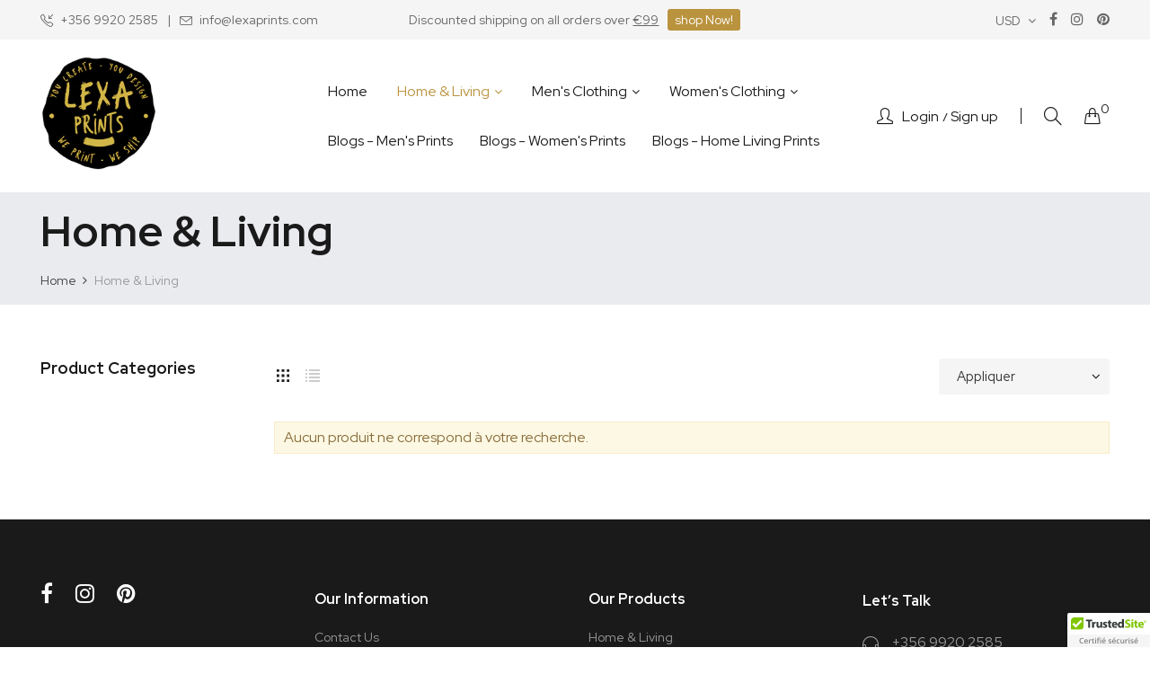

--- FILE ---
content_type: text/css
request_url: https://www.lexaprints.com/cdn/shop/t/4/assets/vela-site.css?v=37856736458836359281649498810
body_size: 36547
content:
@-webkit-keyframes spin{0%{-webkit-transform:rotate(0deg);-moz-transform:rotate(0deg);-ms-transform:rotate(0deg);-o-transform:rotate(0deg)}to{-webkit-transform:rotate(360deg);-moz-transform:rotate(360deg);-ms-transform:rotate(360deg);-o-transform:rotate(360deg)}}@-moz-keyframes spin{0%{-webkit-transform:rotate(0deg);-moz-transform:rotate(0deg);-ms-transform:rotate(0deg);-o-transform:rotate(0deg)}to{-webkit-transform:rotate(360deg);-moz-transform:rotate(360deg);-ms-transform:rotate(360deg);-o-transform:rotate(360deg)}}@-ms-keyframes spin{0%{-webkit-transform:rotate(0deg);-moz-transform:rotate(0deg);-ms-transform:rotate(0deg);-o-transform:rotate(0deg)}to{-webkit-transform:rotate(360deg);-moz-transform:rotate(360deg);-ms-transform:rotate(360deg);-o-transform:rotate(360deg)}}@keyframes spin{0%{-webkit-transform:rotate(0deg);-moz-transform:rotate(0deg);-ms-transform:rotate(0deg);-o-transform:rotate(0deg)}to{-webkit-transform:rotate(360deg);-moz-transform:rotate(360deg);-ms-transform:rotate(360deg);-o-transform:rotate(360deg)}}.w-100{width:100%!important}html{font-family:sans-serif;-ms-text-size-adjust:100%;-webkit-text-size-adjust:100%}body{margin:0}article,aside,details,figcaption,figure,footer,header,hgroup,main,menu,nav,section,summary{display:block}audio,canvas,progress,video{display:inline-block;vertical-align:baseline}audio:not([controls]){display:none;height:0}[hidden],template{display:none}a{background-color:transparent}a:active,a:hover{outline:0}abbr[title]{border-bottom:1px dotted}b,strong{font-weight:700}dfn{font-style:italic}h1{font-size:2em;margin:.67em 0}mark{background:#ff0;color:#000}small{font-size:80%}sub,sup{font-size:75%;line-height:0;position:relative;vertical-align:baseline}sup{top:-.5em}sub{bottom:-.25em}img{border:0}svg:not(:root){overflow:hidden}figure{margin:1em 40px}hr{box-sizing:content-box;height:0}pre{overflow:auto}code,kbd,pre,samp{font-family:monospace,monospace;font-size:1em}button,input,optgroup,select,textarea{color:inherit;font:inherit;margin:0}button{overflow:visible}select{text-transform:none}button,html input[type=button],input[type=reset],input[type=submit]{-webkit-appearance:button;cursor:pointer}button[disabled],html input[disabled]{cursor:default}button::-moz-focus-inner,input::-moz-focus-inner{border:0;padding:0}input{line-height:normal}input[type=checkbox],input[type=radio]{box-sizing:border-box;padding:0}input[type=number]::-webkit-inner-spin-button,input[type=number]::-webkit-outer-spin-button{height:auto}input[type=search]{-webkit-appearance:textfield;box-sizing:content-box}input[type=search]::-webkit-search-cancel-button,input[type=search]::-webkit-search-decoration{-webkit-appearance:none}fieldset{border:1px solid #c0c0c0;margin:0 2px;padding:.35em .625em .75em}legend{border:0;padding:0}textarea{overflow:auto}optgroup{font-weight:700}table{border-collapse:collapse;border-spacing:0}td,th{padding:0}@media print{*,*:before,*:after{background:transparent!important;color:#000!important;box-shadow:none!important;text-shadow:none!important}a,a:visited{text-decoration:inherit}a[href]:after{content:" (" attr(href) ")"}abbr[title]:after{content:" (" attr(title) ")"}a[href^="#"]:after,a[href^="javascript:"]:after{content:""}pre,blockquote{border:1px solid #999;page-break-inside:avoid}thead{display:table-header-group}tr,img{page-break-inside:avoid}img{max-width:100%!important}p,h2,h3{orphans:3;widows:3}h2,h3{page-break-after:avoid}.navbar{display:none}.btn>.caret,.dropup>.btn>.caret{border-top-color:#000!important}.label{border:1px solid #000}.table{border-collapse:collapse!important}.table td,.table th{background-color:#fff!important}.table-bordered th,.table-bordered td{border:1px solid #ddd!important}}*{-webkit-box-sizing:border-box;-moz-box-sizing:border-box;box-sizing:border-box}*:before,*:after{-webkit-box-sizing:border-box;-moz-box-sizing:border-box;box-sizing:border-box}html{font-size:10px;-webkit-tap-highlight-color:rgba(0,0,0,0);overflow-x:hidden}body{font-family:var(--vela-font-family);font-size:var(--vela-font-size);line-height:24px;color:var(--vela-text-color-primary);background-color:var(--vela-body-bg);font-weight:400;overflow-x:hidden}input,button,select,textarea{font-family:inherit;font-size:inherit;line-height:inherit}a{color:var(--vela-heading-color);text-decoration:none}a:hover,a:focus{color:var(--vela-color-primary)}a:focus{outline:thin dotted;outline:5px auto -webkit-focus-ring-color;outline-offset:-2px}figure{margin:0}img{vertical-align:middle}.img-responsive{display:block;max-width:100%;height:auto}.img-rounded{border-radius:4px}.img-circle{border-radius:50%}hr{margin-top:23px;margin-bottom:23px;border:0;border-top:1px solid white}.sr-only{position:absolute;width:1px;height:1px;margin:-1px;padding:0;overflow:hidden;clip:rect(0,0,0,0);border:0}.sr-only-focusable:active,.sr-only-focusable:focus{position:static;width:auto;height:auto;margin:0;overflow:visible;clip:auto}[role=button]{cursor:pointer}h1,h2,h3,h4,h5,h6,.h1,.h2,.h3,.h4,.h5,.h6{font-family:var(--vela-font-family-secondary);font-weight:700;line-height:1.1;color:var(--vela-text-color-secondary)}h1 small,h1 .small,h2 small,h2 .small,h3 small,h3 .small,h4 small,h4 .small,h5 small,h5 .small,h6 small,h6 .small,.h1 small,.h1 .small,.h2 small,.h2 .small,.h3 small,.h3 .small,.h4 small,.h4 .small,.h5 small,.h5 .small,.h6 small,.h6 .small{font-weight:400;line-height:1;color:#aaa}h1,.h1,h2,.h2,h3,.h3{margin-top:23px;margin-bottom:11.5px}h1 small,h1 .small,.h1 small,.h1 .small,h2 small,h2 .small,.h2 small,.h2 .small,h3 small,h3 .small,.h3 small,.h3 .small{font-size:65%}h4,.h4,h5,.h5,h6,.h6{margin-top:11.5px;margin-bottom:11.5px}h4 small,h4 .small,.h4 small,.h4 .small,h5 small,h5 .small,.h5 small,.h5 .small,h6 small,h6 .small,.h6 small,.h6 .small{font-size:75%}h1,.h1{font-size:41px}h2,.h2{font-size:34px}h3,.h3{font-size:28px}h4,.h4{font-size:20px}h5,.h5{font-size:16px}h6,.h6{font-size:14px}p{margin:0 0 11.5px}.lead{margin-bottom:23px;font-size:18px;font-weight:300;line-height:1.4}@media (min-width: 768px){.lead{font-size:24px}}small,.small{font-size:87%}mark,.mark{background-color:#fcf8e3;padding:.2em}.text-left{text-align:left}.text-right{text-align:right}.text-center{text-align:center}.text-justify{text-align:justify}.text-nowrap{white-space:nowrap}.text-lowercase{text-transform:lowercase}.text-uppercase,.initialism{text-transform:uppercase}.text-capitalize{text-transform:capitalize}.text-muted{color:#aaa}.text-primary{color:var(--vela-color-primary)}a.text-primary:hover,a.text-primary:focus{color:#947531}.text-success{color:#fff}a.text-success:hover,a.text-success:focus{color:#e6e6e6}.text-info{color:#fff}a.text-info:hover,a.text-info:focus{color:#e6e6e6}.text-warning{color:#8a6d3b}a.text-warning:hover,a.text-warning:focus{color:#66512c}.text-danger{color:#fff}a.text-danger:hover,a.text-danger:focus{color:#e6e6e6}.bg-primary{color:#fff}.text-color-banner{color:#666}.bg-primary{background-color:var(--vela-color-primary)}a.bg-primary:hover,a.bg-primary:focus{background-color:#947531}.bg-success{background-color:#5cb85c}a.bg-success:hover,a.bg-success:focus{background-color:#449d44}.bg-info{background-color:#31b0d5}a.bg-info:hover,a.bg-info:focus{background-color:#2490af}.bg-warning{background-color:#fcf8e3}a.bg-warning:hover,a.bg-warning:focus{background-color:#f7ecb5}.bg-danger{background-color:#e26868}a.bg-danger:hover,a.bg-danger:focus{background-color:#da3d3d}.bg-white{background-color:#fff}a.bg-white:hover,a.bg-white:focus{background-color:#e6e6e6}.page-header{padding-bottom:10.5px;margin:46px 0 23px;border-bottom:1px solid white}ul,ol{margin-top:0;margin-bottom:11.5px}ul ul,ul ol,ol ul,ol ol{margin-bottom:0}.list-unstyled{padding-left:0;list-style:none}.list-inline{padding-left:0;list-style:none;margin-left:-5px}.list-inline>li{display:inline-block;padding-left:5px;padding-right:5px}dl{margin-top:0;margin-bottom:23px}dt,dd{line-height:1.45}dt{font-weight:700}dd{margin-left:0}.dl-horizontal dd:before,.dl-horizontal dd:after{content:" ";display:table}.dl-horizontal dd:after{clear:both}@media (min-width: 768px){.dl-horizontal dt{float:left;width:160px;clear:left;text-align:right;overflow:hidden;text-overflow:ellipsis;white-space:nowrap}.dl-horizontal dd{margin-left:180px}}abbr[title],abbr[data-original-title]{cursor:help;border-bottom:1px dotted #aaaaaa}.initialism{font-size:90%}blockquote{padding:11.5px 23px;margin:0 0 23px;font-size:20px;border-left:3px solid var(--vela-color-primary)}blockquote p:last-child,blockquote ul:last-child,blockquote ol:last-child{margin-bottom:0}blockquote footer,blockquote small,blockquote .small{display:block;font-size:80%;line-height:1.45;color:#aaa}blockquote footer:before,blockquote small:before,blockquote .small:before{content:"\2014\a0"}.blockquote-reverse,blockquote.pull-right{padding-right:15px;padding-left:0;border-right:3px solid var(--vela-color-primary);border-left:0;text-align:right}.blockquote-reverse footer:before,.blockquote-reverse small:before,.blockquote-reverse .small:before,blockquote.pull-right footer:before,blockquote.pull-right small:before,blockquote.pull-right .small:before{content:""}.blockquote-reverse footer:after,.blockquote-reverse small:after,.blockquote-reverse .small:after,blockquote.pull-right footer:after,blockquote.pull-right small:after,blockquote.pull-right .small:after{content:"\a0\2014"}address{margin-bottom:23px;font-style:normal;line-height:1.45}.container{width:100%;margin-right:auto;margin-left:auto;padding-left:15px;padding-right:15px}.container:before,.container:after{content:" ";display:table}.container:after{clear:both}@media (min-width: 768px){.container{max-width:760px}}@media (min-width: 992px){.container{max-width:990px}}@media (min-width: 1220px){.container{max-width:1220px}}@media (min-width: 1410px){.container{max-width:1410px}}.container-fluid{margin-right:auto;margin-left:auto;padding-left:15px;padding-right:15px}.container-fluid:before,.container-fluid:after{content:" ";display:table}.container-fluid:after{clear:both}.row,#fullWidthVertical .velaFilter .velaContent{margin-left:-15px;margin-right:-15px}.row:before,#fullWidthVertical .velaFilter .velaContent:before,.row:after,#fullWidthVertical .velaFilter .velaContent:after{content:" ";display:table}.row:after,#fullWidthVertical .velaFilter .velaContent:after{clear:both}.col-xs-1,.col-sm-1,.col-md-1,.col-lg-1,.col-xl-1,.col-xs-2,.col-sm-2,.col-md-2,.col-lg-2,.col-xl-2,.col-xs-3,.col-sm-3,.col-md-3,.col-lg-3,.col-xl-3,.col-xs-4,.col-sm-4,#fullWidthVertical .ajaxFilter,.col-md-4,.col-lg-4,.col-xl-4,.col-xs-5,.col-sm-5,.col-md-5,.col-lg-5,.col-xl-5,.col-xs-6,.col-sm-6,.col-md-6,.col-lg-6,.col-xl-6,.col-xs-7,.col-sm-7,.col-md-7,.col-lg-7,.col-xl-7,.col-xs-8,.col-sm-8,.col-md-8,.col-lg-8,.col-xl-8,.col-xs-9,.col-sm-9,.col-md-9,.col-lg-9,.col-xl-9,.col-xs-10,.col-sm-10,.col-md-10,.col-lg-10,.col-xl-10,.col-xs-11,.col-sm-11,.col-md-11,.col-lg-11,.col-xl-11,.col-xs-12,.col-sm-12,.col-md-12,.col-lg-12,.col-xl-12{position:relative;min-height:1px;padding-left:15px;padding-right:15px}.col-xs-1,.col-xs-2,.col-xs-3,.col-xs-4,.col-xs-5,.col-xs-6,.col-xs-7,.col-xs-8,.col-xs-9,.col-xs-10,.col-xs-11,.col-xs-12,#fullWidthVertical .ajaxFilter{float:left}.col-xs-1{width:8.33333%}.col-xs-2{width:16.66667%}.col-xs-3{width:25%}.col-xs-4{width:33.33333%}.col-xs-5{width:41.66667%}.col-xs-6{width:50%}.col-xs-7{width:58.33333%}.col-xs-8{width:66.66667%}.col-xs-9{width:75%}.col-xs-10{width:83.33333%}.col-xs-11{width:91.66667%}.col-xs-12,#fullWidthVertical .ajaxFilter{width:100%}.col-xs-pull-0{right:auto}.col-xs-pull-1{right:8.33333%}.col-xs-pull-2{right:16.66667%}.col-xs-pull-3{right:25%}.col-xs-pull-4{right:33.33333%}.col-xs-pull-5{right:41.66667%}.col-xs-pull-6{right:50%}.col-xs-pull-7{right:58.33333%}.col-xs-pull-8{right:66.66667%}.col-xs-pull-9{right:75%}.col-xs-pull-10{right:83.33333%}.col-xs-pull-11{right:91.66667%}.col-xs-pull-12{right:100%}.col-xs-push-0{left:auto}.col-xs-push-1{left:8.33333%}.col-xs-push-2{left:16.66667%}.col-xs-push-3{left:25%}.col-xs-push-4{left:33.33333%}.col-xs-push-5{left:41.66667%}.col-xs-push-6{left:50%}.col-xs-push-7{left:58.33333%}.col-xs-push-8{left:66.66667%}.col-xs-push-9{left:75%}.col-xs-push-10{left:83.33333%}.col-xs-push-11{left:91.66667%}.col-xs-push-12{left:100%}.col-xs-offset-0{margin-left:0%}.col-xs-offset-1{margin-left:8.33333%}.col-xs-offset-2{margin-left:16.66667%}.col-xs-offset-3{margin-left:25%}.col-xs-offset-4{margin-left:33.33333%}.col-xs-offset-5{margin-left:41.66667%}.col-xs-offset-6{margin-left:50%}.col-xs-offset-7{margin-left:58.33333%}.col-xs-offset-8{margin-left:66.66667%}.col-xs-offset-9{margin-left:75%}.col-xs-offset-10{margin-left:83.33333%}.col-xs-offset-11{margin-left:91.66667%}.col-xs-offset-12{margin-left:100%}@media (min-width: 768px){.col-sm-1,.col-sm-2,.col-sm-3,.col-sm-4,#fullWidthVertical .ajaxFilter,.col-sm-5,.col-sm-6,.col-sm-7,.col-sm-8,.col-sm-9,.col-sm-10,.col-sm-11,.col-sm-12{float:left}.col-sm-1{width:8.33333%}.col-sm-2{width:16.66667%}.col-sm-3{width:25%}.col-sm-4,#fullWidthVertical .ajaxFilter{width:33.33333%}.col-sm-5{width:41.66667%}.col-sm-6{width:50%}.col-sm-7{width:58.33333%}.col-sm-8{width:66.66667%}.col-sm-9{width:75%}.col-sm-10{width:83.33333%}.col-sm-11{width:91.66667%}.col-sm-12{width:100%}.col-sm-pull-0{right:auto}.col-sm-pull-1{right:8.33333%}.col-sm-pull-2{right:16.66667%}.col-sm-pull-3{right:25%}.col-sm-pull-4{right:33.33333%}.col-sm-pull-5{right:41.66667%}.col-sm-pull-6{right:50%}.col-sm-pull-7{right:58.33333%}.col-sm-pull-8{right:66.66667%}.col-sm-pull-9{right:75%}.col-sm-pull-10{right:83.33333%}.col-sm-pull-11{right:91.66667%}.col-sm-pull-12{right:100%}.col-sm-push-0{left:auto}.col-sm-push-1{left:8.33333%}.col-sm-push-2{left:16.66667%}.col-sm-push-3{left:25%}.col-sm-push-4{left:33.33333%}.col-sm-push-5{left:41.66667%}.col-sm-push-6{left:50%}.col-sm-push-7{left:58.33333%}.col-sm-push-8{left:66.66667%}.col-sm-push-9{left:75%}.col-sm-push-10{left:83.33333%}.col-sm-push-11{left:91.66667%}.col-sm-push-12{left:100%}.col-sm-offset-0{margin-left:0%}.col-sm-offset-1{margin-left:8.33333%}.col-sm-offset-2{margin-left:16.66667%}.col-sm-offset-3{margin-left:25%}.col-sm-offset-4{margin-left:33.33333%}.col-sm-offset-5{margin-left:41.66667%}.col-sm-offset-6{margin-left:50%}.col-sm-offset-7{margin-left:58.33333%}.col-sm-offset-8{margin-left:66.66667%}.col-sm-offset-9{margin-left:75%}.col-sm-offset-10{margin-left:83.33333%}.col-sm-offset-11{margin-left:91.66667%}.col-sm-offset-12{margin-left:100%}}@media (min-width: 992px){.col-md-1,.col-md-2,.col-md-3,.col-md-4,.col-md-5,.col-md-6,.col-md-7,.col-md-8,.col-md-9,.col-md-10,.col-md-11,.col-md-12{float:left}.col-md-1{width:8.33333%}.col-md-2{width:16.66667%}.col-md-3{width:25%}.col-md-4{width:33.33333%}.col-md-5{width:41.66667%}.col-md-6{width:50%}.col-md-7{width:58.33333%}.col-md-8{width:66.66667%}.col-md-9{width:75%}.col-md-10{width:83.33333%}.col-md-11{width:91.66667%}.col-md-12{width:100%}.col-md-pull-0{right:auto}.col-md-pull-1{right:8.33333%}.col-md-pull-2{right:16.66667%}.col-md-pull-3{right:25%}.col-md-pull-4{right:33.33333%}.col-md-pull-5{right:41.66667%}.col-md-pull-6{right:50%}.col-md-pull-7{right:58.33333%}.col-md-pull-8{right:66.66667%}.col-md-pull-9{right:75%}.col-md-pull-10{right:83.33333%}.col-md-pull-11{right:91.66667%}.col-md-pull-12{right:100%}.col-md-push-0{left:auto}.col-md-push-1{left:8.33333%}.col-md-push-2{left:16.66667%}.col-md-push-3{left:25%}.col-md-push-4{left:33.33333%}.col-md-push-5{left:41.66667%}.col-md-push-6{left:50%}.col-md-push-7{left:58.33333%}.col-md-push-8{left:66.66667%}.col-md-push-9{left:75%}.col-md-push-10{left:83.33333%}.col-md-push-11{left:91.66667%}.col-md-push-12{left:100%}.col-md-offset-0{margin-left:0%}.col-md-offset-1{margin-left:8.33333%}.col-md-offset-2{margin-left:16.66667%}.col-md-offset-3{margin-left:25%}.col-md-offset-4{margin-left:33.33333%}.col-md-offset-5{margin-left:41.66667%}.col-md-offset-6{margin-left:50%}.col-md-offset-7{margin-left:58.33333%}.col-md-offset-8{margin-left:66.66667%}.col-md-offset-9{margin-left:75%}.col-md-offset-10{margin-left:83.33333%}.col-md-offset-11{margin-left:91.66667%}.col-md-offset-12{margin-left:100%}}@media (min-width: 1220px){.col-lg-1,.col-lg-2,.col-lg-3,.col-lg-4,.col-lg-5,.col-lg-6,.col-lg-7,.col-lg-8,.col-lg-9,.col-lg-10,.col-lg-11,.col-lg-12{float:left}.col-lg-1{width:8.33333%}.col-lg-2{width:16.66667%}.col-lg-3{width:25%}.col-lg-4{width:33.33333%}.col-lg-5{width:41.66667%}.col-lg-6{width:50%}.col-lg-7{width:58.33333%}.col-lg-8{width:66.66667%}.col-lg-9{width:75%}.col-lg-10{width:83.33333%}.col-lg-11{width:91.66667%}.col-lg-12{width:100%}.col-lg-pull-0{right:auto}.col-lg-pull-1{right:8.33333%}.col-lg-pull-2{right:16.66667%}.col-lg-pull-3{right:25%}.col-lg-pull-4{right:33.33333%}.col-lg-pull-5{right:41.66667%}.col-lg-pull-6{right:50%}.col-lg-pull-7{right:58.33333%}.col-lg-pull-8{right:66.66667%}.col-lg-pull-9{right:75%}.col-lg-pull-10{right:83.33333%}.col-lg-pull-11{right:91.66667%}.col-lg-pull-12{right:100%}.col-lg-push-0{left:auto}.col-lg-push-1{left:8.33333%}.col-lg-push-2{left:16.66667%}.col-lg-push-3{left:25%}.col-lg-push-4{left:33.33333%}.col-lg-push-5{left:41.66667%}.col-lg-push-6{left:50%}.col-lg-push-7{left:58.33333%}.col-lg-push-8{left:66.66667%}.col-lg-push-9{left:75%}.col-lg-push-10{left:83.33333%}.col-lg-push-11{left:91.66667%}.col-lg-push-12{left:100%}.col-lg-offset-0{margin-left:0%}.col-lg-offset-1{margin-left:8.33333%}.col-lg-offset-2{margin-left:16.66667%}.col-lg-offset-3{margin-left:25%}.col-lg-offset-4{margin-left:33.33333%}.col-lg-offset-5{margin-left:41.66667%}.col-lg-offset-6{margin-left:50%}.col-lg-offset-7{margin-left:58.33333%}.col-lg-offset-8{margin-left:66.66667%}.col-lg-offset-9{margin-left:75%}.col-lg-offset-10{margin-left:83.33333%}.col-lg-offset-11{margin-left:91.66667%}.col-lg-offset-12{margin-left:100%}}@media (min-width: 1410px){.col-xl-1,.col-xl-2,.col-xl-3,.col-xl-4,.col-xl-5,.col-xl-6,.col-xl-7,.col-xl-8,.col-xl-9,.col-xl-10,.col-xl-11,.col-xl-12{float:left}.col-xl-1{width:8.33333%}.col-xl-2{width:16.66667%}.col-xl-3{width:25%}.col-xl-4{width:33.33333%}.col-xl-5{width:41.66667%}.col-xl-6{width:50%}.col-xl-7{width:58.33333%}.col-xl-8{width:66.66667%}.col-xl-9{width:75%}.col-xl-10{width:83.33333%}.col-xl-11{width:91.66667%}.col-xl-12{width:100%}.col-xl-pull-0{right:auto}.col-xl-pull-1{right:8.33333%}.col-xl-pull-2{right:16.66667%}.col-xl-pull-3{right:25%}.col-xl-pull-4{right:33.33333%}.col-xl-pull-5{right:41.66667%}.col-xl-pull-6{right:50%}.col-xl-pull-7{right:58.33333%}.col-xl-pull-8{right:66.66667%}.col-xl-pull-9{right:75%}.col-xl-pull-10{right:83.33333%}.col-xl-pull-11{right:91.66667%}.col-xl-pull-12{right:100%}.col-xl-push-0{left:auto}.col-xl-push-1{left:8.33333%}.col-xl-push-2{left:16.66667%}.col-xl-push-3{left:25%}.col-xl-push-4{left:33.33333%}.col-xl-push-5{left:41.66667%}.col-xl-push-6{left:50%}.col-xl-push-7{left:58.33333%}.col-xl-push-8{left:66.66667%}.col-xl-push-9{left:75%}.col-xl-push-10{left:83.33333%}.col-xl-push-11{left:91.66667%}.col-xl-push-12{left:100%}.col-xl-offset-0{margin-left:0%}.col-xl-offset-1{margin-left:8.33333%}.col-xl-offset-2{margin-left:16.66667%}.col-xl-offset-3{margin-left:25%}.col-xl-offset-4{margin-left:33.33333%}.col-xl-offset-5{margin-left:41.66667%}.col-xl-offset-6{margin-left:50%}.col-xl-offset-7{margin-left:58.33333%}.col-xl-offset-8{margin-left:66.66667%}.col-xl-offset-9{margin-left:75%}.col-xl-offset-10{margin-left:83.33333%}.col-xl-offset-11{margin-left:91.66667%}.col-xl-offset-12{margin-left:100%}}.col-xs-2-4,.col-xs-4-8,.col-xs-7-2,.col-xs-9-6,.col-sm-2-4,.col-sm-4-8,.col-sm-7-2,.col-sm-9-6,.col-md-2-4,.col-md-4-8,.col-md-7-2,.col-md-9-6,.col-lg-2-4,.col-lg-4-8,.col-lg-7-2,.col-lg-9-6{position:relative;min-height:1px;padding-left:15px;padding-right:15px}@media (max-width: 480px){.col-sp-2-4,.col-sp-4-8,.col-sp-7-2,.col-sp-9-6{float:left}.hidden-sp{display:none!important}.col-sp-1,.col-sp-2,.col-sp-3,.col-sp-4,.col-sp-5,.col-sp-6,.col-sp-7,.col-sp-8,.col-sp-9,.col-sp-10,.col-sp-11,.col-sp-12{float:left}.col-sp-1{width:8.33333%}.col-sp-2{width:16.66667%}.col-sp-3{width:25%}.col-sp-4{width:33.33333%}.col-sp-5{width:41.66667%}.col-sp-6{width:50%}.col-sp-7{width:58.33333%}.col-sp-8{width:66.66667%}.col-sp-9{width:75%}.col-sp-10{width:83.33333%}.col-sp-11{width:91.66667%}.col-sp-12{width:100%}.col-sp-pull-0{right:auto}.col-sp-pull-1{right:8.33333%}.col-sp-pull-2{right:16.66667%}.col-sp-pull-3{right:25%}.col-sp-pull-4{right:33.33333%}.col-sp-pull-5{right:41.66667%}.col-sp-pull-6{right:50%}.col-sp-pull-7{right:58.33333%}.col-sp-pull-8{right:66.66667%}.col-sp-pull-9{right:75%}.col-sp-pull-10{right:83.33333%}.col-sp-pull-11{right:91.66667%}.col-sp-pull-12{right:100%}.col-sp-push-0{left:auto}.col-sp-push-1{left:8.33333%}.col-sp-push-2{left:16.66667%}.col-sp-push-3{left:25%}.col-sp-push-4{left:33.33333%}.col-sp-push-5{left:41.66667%}.col-sp-push-6{left:50%}.col-sp-push-7{left:58.33333%}.col-sp-push-8{left:66.66667%}.col-sp-push-9{left:75%}.col-sp-push-10{left:83.33333%}.col-sp-push-11{left:91.66667%}.col-sp-push-12{left:100%}.col-sp-offset-0{margin-left:0%}.col-sp-offset-1{margin-left:8.33333%}.col-sp-offset-2{margin-left:16.66667%}.col-sp-offset-3{margin-left:25%}.col-sp-offset-4{margin-left:33.33333%}.col-sp-offset-5{margin-left:41.66667%}.col-sp-offset-6{margin-left:50%}.col-sp-offset-7{margin-left:58.33333%}.col-sp-offset-8{margin-left:66.66667%}.col-sp-offset-9{margin-left:75%}.col-sp-offset-10{margin-left:83.33333%}.col-sp-offset-11{margin-left:91.66667%}.col-sp-offset-12{margin-left:100%}.col-sp-7-2{width:60%}.col-sp-4-8{width:40%}.col-sp-2-4{width:20%}.col-sp-9-6{width:80%}}@media (max-width: 768px) and (min-width: 481px){.col-xs-2-4,.col-xs-4-8,.col-xs-7-2,.col-xs-9-6{float:left}.col-xs-2-4{width:20%}.col-xs-4-8{width:40%}.col-xs-7-2{width:60%}.col-xs-9-6{width:80%}}@media (min-width: 768px){.col-sm-2-4,.col-sm-4-8,.col-sm-7-2,.col-sm-9-6{float:left}.col-sm-2-4{width:20%}.col-sm-4-8{width:40%}.col-sm-7-2{width:60%}.col-sm-9-6{width:80%}}@media (min-width: 992px){.col-md-2-4,.col-md-4-8,.col-md-7-2,.col-md-9-6{float:left}.col-md-2-4{width:20%}.col-md-4-8{width:40%}.col-md-7-2{width:60%}.col-md-9-6{width:80%}}@media (min-width: 1220px){.col-lg-2-4,.col-lg-4-8,.col-lg-7-2,.col-lg-9-6{float:left}.col-lg-2-4{width:20%}.col-lg-4-8{width:40%}.col-lg-7-2{width:60%}.col-lg-9-6{width:80%}}table{background-color:transparent}caption{padding-top:8px;padding-bottom:8px;color:#aaa;text-align:left}th{text-align:left}.table{width:100%;max-width:100%;margin-bottom:23px}.table>thead>tr>th,.table>thead>tr>td,.table>tbody>tr>th,.table>tbody>tr>td,.table>tfoot>tr>th,.table>tfoot>tr>td{padding:8px;line-height:1.45;vertical-align:top;border-top:1px solid #dddddd}.table>thead>tr>th{vertical-align:bottom;border-bottom:2px solid #dddddd}.table>caption+thead>tr:first-child>th,.table>caption+thead>tr:first-child>td,.table>colgroup+thead>tr:first-child>th,.table>colgroup+thead>tr:first-child>td,.table>thead:first-child>tr:first-child>th,.table>thead:first-child>tr:first-child>td{border-top:0}.table>tbody+tbody{border-top:2px solid #dddddd}.table .table{background-color:#fff}.table-condensed>thead>tr>th,.table-condensed>thead>tr>td,.table-condensed>tbody>tr>th,.table-condensed>tbody>tr>td,.table-condensed>tfoot>tr>th,.table-condensed>tfoot>tr>td{padding:5px}.table-bordered{border:1px solid #dddddd}.table-bordered>thead>tr>th,.table-bordered>thead>tr>td,.table-bordered>tbody>tr>th,.table-bordered>tbody>tr>td,.table-bordered>tfoot>tr>th,.table-bordered>tfoot>tr>td{border:1px solid #dddddd}.table-bordered>thead>tr>th,.table-bordered>thead>tr>td{border-bottom-width:2px}.table-striped>tbody>tr:nth-of-type(odd){background-color:#f9f9f9}.table-hover>tbody>tr:hover{background-color:#f5f5f5}table col[class*=col-]{position:static;float:none;display:table-column}table td[class*=col-],table th[class*=col-]{position:static;float:none;display:table-cell}.table>thead>tr>td.active,.table>thead>tr>th.active,.table>thead>tr.active>td,.table>thead>tr.active>th,.table>tbody>tr>td.active,.table>tbody>tr>th.active,.table>tbody>tr.active>td,.table>tbody>tr.active>th,.table>tfoot>tr>td.active,.table>tfoot>tr>th.active,.table>tfoot>tr.active>td,.table>tfoot>tr.active>th{background-color:#f5f5f5}.table-hover>tbody>tr>td.active:hover,.table-hover>tbody>tr>th.active:hover,.table-hover>tbody>tr.active:hover>td,.table-hover>tbody>tr:hover>.active,.table-hover>tbody>tr.active:hover>th{background-color:#e8e8e8}.table>thead>tr>td.success,.table>thead>tr>th.success,.table>thead>tr.success>td,.table>thead>tr.success>th,.table>tbody>tr>td.success,.table>tbody>tr>th.success,.table>tbody>tr.success>td,.table>tbody>tr.success>th,.table>tfoot>tr>td.success,.table>tfoot>tr>th.success,.table>tfoot>tr.success>td,.table>tfoot>tr.success>th{background-color:#5cb85c}.table-hover>tbody>tr>td.success:hover,.table-hover>tbody>tr>th.success:hover,.table-hover>tbody>tr.success:hover>td,.table-hover>tbody>tr:hover>.success,.table-hover>tbody>tr.success:hover>th{background-color:#4cae4c}.table>thead>tr>td.info,.table>thead>tr>th.info,.table>thead>tr.info>td,.table>thead>tr.info>th,.table>tbody>tr>td.info,.table>tbody>tr>th.info,.table>tbody>tr.info>td,.table>tbody>tr.info>th,.table>tfoot>tr>td.info,.table>tfoot>tr>th.info,.table>tfoot>tr.info>td,.table>tfoot>tr.info>th{background-color:#31b0d5}.table-hover>tbody>tr>td.info:hover,.table-hover>tbody>tr>th.info:hover,.table-hover>tbody>tr.info:hover>td,.table-hover>tbody>tr:hover>.info,.table-hover>tbody>tr.info:hover>th{background-color:#28a1c4}.table>thead>tr>td.warning,.table>thead>tr>th.warning,.table>thead>tr.warning>td,.table>thead>tr.warning>th,.table>tbody>tr>td.warning,.table>tbody>tr>th.warning,.table>tbody>tr.warning>td,.table>tbody>tr.warning>th,.table>tfoot>tr>td.warning,.table>tfoot>tr>th.warning,.table>tfoot>tr.warning>td,.table>tfoot>tr.warning>th{background-color:#fcf8e3}.table-hover>tbody>tr>td.warning:hover,.table-hover>tbody>tr>th.warning:hover,.table-hover>tbody>tr.warning:hover>td,.table-hover>tbody>tr:hover>.warning,.table-hover>tbody>tr.warning:hover>th{background-color:#faf2cc}.table>thead>tr>td.danger,.table>thead>tr>th.danger,.table>thead>tr.danger>td,.table>thead>tr.danger>th,.table>tbody>tr>td.danger,.table>tbody>tr>th.danger,.table>tbody>tr.danger>td,.table>tbody>tr.danger>th,.table>tfoot>tr>td.danger,.table>tfoot>tr>th.danger,.table>tfoot>tr.danger>td,.table>tfoot>tr.danger>th{background-color:#e26868}.table-hover>tbody>tr>td.danger:hover,.table-hover>tbody>tr>th.danger:hover,.table-hover>tbody>tr.danger:hover>td,.table-hover>tbody>tr:hover>.danger,.table-hover>tbody>tr.danger:hover>th{background-color:#de5353}.table-responsive{overflow-x:auto;min-height:.01%}@media screen and (max-width: 767px){.table-responsive{width:100%;margin-bottom:17.25px;overflow-y:hidden;-ms-overflow-style:-ms-autohiding-scrollbar;border:1px solid #dddddd}.table-responsive>.table{margin-bottom:0}.table-responsive>.table>thead>tr>th,.table-responsive>.table>thead>tr>td,.table-responsive>.table>tbody>tr>th,.table-responsive>.table>tbody>tr>td,.table-responsive>.table>tfoot>tr>th,.table-responsive>.table>tfoot>tr>td{white-space:nowrap}.table-responsive>.table-bordered{border:0}.table-responsive>.table-bordered>thead>tr>th:first-child,.table-responsive>.table-bordered>thead>tr>td:first-child,.table-responsive>.table-bordered>tbody>tr>th:first-child,.table-responsive>.table-bordered>tbody>tr>td:first-child,.table-responsive>.table-bordered>tfoot>tr>th:first-child,.table-responsive>.table-bordered>tfoot>tr>td:first-child{border-left:0}.table-responsive>.table-bordered>thead>tr>th:last-child,.table-responsive>.table-bordered>thead>tr>td:last-child,.table-responsive>.table-bordered>tbody>tr>th:last-child,.table-responsive>.table-bordered>tbody>tr>td:last-child,.table-responsive>.table-bordered>tfoot>tr>th:last-child,.table-responsive>.table-bordered>tfoot>tr>td:last-child{border-right:0}.table-responsive>.table-bordered>tbody>tr:last-child>th,.table-responsive>.table-bordered>tbody>tr:last-child>td,.table-responsive>.table-bordered>tfoot>tr:last-child>th,.table-responsive>.table-bordered>tfoot>tr:last-child>td{border-bottom:0}}fieldset{padding:0;margin:0;border:0;min-width:0}legend{display:block;width:100%;padding:0;margin-bottom:23px;font-size:24px;line-height:inherit;color:#666;border:0;border-bottom:1px solid #e5e5e5}label{display:inline-block;max-width:100%;margin-bottom:5px}input[type=search]{-webkit-box-sizing:border-box;-moz-box-sizing:border-box;box-sizing:border-box}input[type=radio],input[type=checkbox]{margin:4px 0 0;margin-top:1px \	;line-height:normal}input[type=file]{display:block}input[type=range]{display:block;width:100%}select[multiple],select[size]{height:auto}input[type=file]:focus,input[type=radio]:focus,input[type=checkbox]:focus{outline:thin dotted;outline:5px auto -webkit-focus-ring-color;outline-offset:-2px}output{display:block;padding-top:10px;font-size:16px;line-height:1.45;color:var(--vela-text-color-primary)}.form-control{display:block;width:100%;height:43px;padding:9px 20px;font-size:16px;line-height:1.45;color:var(--vela-text-color-primary);background-color:#fff;background-image:none;border:1px solid var(--vela-border-color);border-radius:3px;-webkit-box-shadow:none;box-shadow:none;-webkit-transition:border-color ease-in-out .15s,box-shadow ease-in-out .15s;-o-transition:border-color ease-in-out .15s,box-shadow ease-in-out .15s;transition:border-color ease-in-out .15s,box-shadow ease-in-out .15s}.form-control:focus{border-color:var(--vela-color-primary);outline:0;-webkit-box-shadow:inset 0 1px 1px rgba(0,0,0,.075),0 0 8px var(--vela-color-primary);box-shadow:inset 0 1px 1px #00000013,0 0 8px var(--vela-color-primary)}.form-control::-moz-placeholder{color:#999;opacity:1}.form-control:-ms-input-placeholder{color:#999}.form-control::-webkit-input-placeholder{color:#999}.form-control::-ms-expand{border:0;background-color:transparent}.form-control[disabled],.form-control[readonly],fieldset[disabled] .form-control{background-color:#fff;opacity:1}.form-control[disabled],fieldset[disabled] .form-control{cursor:not-allowed}textarea.form-control{height:auto}input[type=search]{-webkit-appearance:none}@media screen and (-webkit-min-device-pixel-ratio: 0){input[type=date].form-control,input[type=time].form-control,input[type=datetime-local].form-control,input[type=month].form-control{line-height:43px}input[type=date].input-sm,.input-group-sm>input[type=date].form-control,.input-group-sm>input[type=date].input-group-addon,.input-group-sm>.input-group-btn>input[type=date].btn,.input-group-sm input[type=date],input[type=time].input-sm,.input-group-sm>input[type=time].form-control,.input-group-sm>input[type=time].input-group-addon,.input-group-sm>.input-group-btn>input[type=time].btn,.input-group-sm input[type=time],input[type=datetime-local].input-sm,.input-group-sm>input[type=datetime-local].form-control,.input-group-sm>input[type=datetime-local].input-group-addon,.input-group-sm>.input-group-btn>input[type=datetime-local].btn,.input-group-sm input[type=datetime-local],input[type=month].input-sm,.input-group-sm>input[type=month].form-control,.input-group-sm>input[type=month].input-group-addon,.input-group-sm>.input-group-btn>input[type=month].btn,.input-group-sm input[type=month]{line-height:33px}input[type=date].input-lg,.input-group-lg>input[type=date].form-control,.input-group-lg>input[type=date].input-group-addon,.input-group-lg>.input-group-btn>input[type=date].btn,.input-group-lg input[type=date],input[type=time].input-lg,.input-group-lg>input[type=time].form-control,.input-group-lg>input[type=time].input-group-addon,.input-group-lg>.input-group-btn>input[type=time].btn,.input-group-lg input[type=time],input[type=datetime-local].input-lg,.input-group-lg>input[type=datetime-local].form-control,.input-group-lg>input[type=datetime-local].input-group-addon,.input-group-lg>.input-group-btn>input[type=datetime-local].btn,.input-group-lg input[type=datetime-local],input[type=month].input-lg,.input-group-lg>input[type=month].form-control,.input-group-lg>input[type=month].input-group-addon,.input-group-lg>.input-group-btn>input[type=month].btn,.input-group-lg input[type=month]{line-height:53px}}.form-group{margin-bottom:15px}.radio,.checkbox{position:relative;display:block;margin-top:10px;margin-bottom:10px}.radio label,.checkbox label{min-height:23px;padding-left:20px;margin-bottom:0;font-weight:400;cursor:pointer}.radio input[type=radio],.radio-inline input[type=radio],.checkbox input[type=checkbox],.checkbox-inline input[type=checkbox]{position:absolute;margin-left:-20px;margin-top:4px \	}.radio+.radio,.checkbox+.checkbox{margin-top:-5px}.radio-inline,.checkbox-inline{position:relative;display:inline-block;padding-left:20px;margin-bottom:0;vertical-align:middle;font-weight:400;cursor:pointer}.radio-inline+.radio-inline,.checkbox-inline+.checkbox-inline{margin-top:0;margin-left:10px}input[type=radio][disabled],input[type=radio].disabled,fieldset[disabled] input[type=radio],input[type=checkbox][disabled],input[type=checkbox].disabled,fieldset[disabled] input[type=checkbox],.radio-inline.disabled,fieldset[disabled] .radio-inline,.checkbox-inline.disabled,fieldset[disabled] .checkbox-inline,.radio.disabled label,fieldset[disabled] .radio label,.checkbox.disabled label,fieldset[disabled] .checkbox label{cursor:not-allowed}.form-control-static{padding-top:10px;padding-bottom:10px;margin-bottom:0;min-height:39px}.form-control-static.input-lg,.input-group-lg>.form-control-static.form-control,.input-group-lg>.form-control-static.input-group-addon,.input-group-lg>.input-group-btn>.form-control-static.btn,.form-control-static.input-sm,.input-group-sm>.form-control-static.form-control,.input-group-sm>.form-control-static.input-group-addon,.input-group-sm>.input-group-btn>.form-control-static.btn{padding-left:0;padding-right:0}.input-sm,.input-group-sm>.form-control,.input-group-sm>.input-group-addon,.input-group-sm>.input-group-btn>.btn{height:33px;padding:5px 10px;font-size:14px;line-height:1.5;border-radius:0}select.input-sm,.input-group-sm>select.form-control,.input-group-sm>select.input-group-addon,.input-group-sm>.input-group-btn>select.btn{height:33px;line-height:33px}textarea.input-sm,.input-group-sm>textarea.form-control,.input-group-sm>textarea.input-group-addon,.input-group-sm>.input-group-btn>textarea.btn,select[multiple].input-sm,.input-group-sm>select[multiple].form-control,.input-group-sm>select[multiple].input-group-addon,.input-group-sm>.input-group-btn>select[multiple].btn{height:auto}.form-group-sm .form-control{height:33px;padding:5px 10px;font-size:14px;line-height:1.5;border-radius:0}.form-group-sm select.form-control{height:33px;line-height:33px}.form-group-sm textarea.form-control,.form-group-sm select[multiple].form-control{height:auto}.form-group-sm .form-control-static{height:33px;min-height:37px;padding:6px 10px;font-size:14px;line-height:1.5}.input-lg,.input-group-lg>.form-control,.input-group-lg>.input-group-addon,.input-group-lg>.input-group-btn>.btn{height:53px;padding:12px 30px;font-size:20px;line-height:1.33333;border-radius:4px}select.input-lg,.input-group-lg>select.form-control,.input-group-lg>select.input-group-addon,.input-group-lg>.input-group-btn>select.btn{height:53px;line-height:53px}textarea.input-lg,.input-group-lg>textarea.form-control,.input-group-lg>textarea.input-group-addon,.input-group-lg>.input-group-btn>textarea.btn,select[multiple].input-lg,.input-group-lg>select[multiple].form-control,.input-group-lg>select[multiple].input-group-addon,.input-group-lg>.input-group-btn>select[multiple].btn{height:auto}.form-group-lg .form-control{height:53px;padding:12px 30px;font-size:16px;line-height:1.33333;border-radius:4px}.form-group-lg select.form-control{height:53px;line-height:53px}.form-group-lg textarea.form-control,.form-group-lg select[multiple].form-control{height:auto}.form-group-lg .form-control-static{height:53px;min-height:43px;padding:13px 30px;font-size:20px;line-height:1.33333}.has-feedback{position:relative}.has-feedback .form-control{padding-right:53.75px}.form-control-feedback{position:absolute;top:0;right:0;z-index:2;display:block;width:43px;height:43px;line-height:43px;text-align:center;pointer-events:none}.input-lg+.form-control-feedback,.input-group-lg>.form-control+.form-control-feedback,.input-group-lg>.input-group-addon+.form-control-feedback,.input-group-lg>.input-group-btn>.btn+.form-control-feedback,.input-group-lg+.form-control-feedback,.form-group-lg .form-control+.form-control-feedback{width:53px;height:53px;line-height:53px}.input-sm+.form-control-feedback,.input-group-sm>.form-control+.form-control-feedback,.input-group-sm>.input-group-addon+.form-control-feedback,.input-group-sm>.input-group-btn>.btn+.form-control-feedback,.input-group-sm+.form-control-feedback,.form-group-sm .form-control+.form-control-feedback{width:33px;height:33px;line-height:33px}.has-success .help-block,.has-success .control-label,.has-success .radio,.has-success .checkbox,.has-success .radio-inline,.has-success .checkbox-inline,.has-success.radio label,.has-success.checkbox label,.has-success.radio-inline label,.has-success.checkbox-inline label{color:#fff}.has-success .form-control{border-color:#fff;-webkit-box-shadow:inset 0 1px 1px rgba(0,0,0,.075);box-shadow:inset 0 1px 1px #00000013}.has-success .form-control:focus{border-color:#e6e6e6;-webkit-box-shadow:inset 0 1px 1px rgba(0,0,0,.075),0 0 6px white;box-shadow:inset 0 1px 1px #00000013,0 0 6px #fff}.has-success .input-group-addon{color:#fff;border-color:#fff;background-color:#5cb85c}.has-success .form-control-feedback{color:#fff}.has-warning .help-block,.has-warning .control-label,.has-warning .radio,.has-warning .checkbox,.has-warning .radio-inline,.has-warning .checkbox-inline,.has-warning.radio label,.has-warning.checkbox label,.has-warning.radio-inline label,.has-warning.checkbox-inline label{color:#8a6d3b}.has-warning .form-control{border-color:#8a6d3b;-webkit-box-shadow:inset 0 1px 1px rgba(0,0,0,.075);box-shadow:inset 0 1px 1px #00000013}.has-warning .form-control:focus{border-color:#66512c;-webkit-box-shadow:inset 0 1px 1px rgba(0,0,0,.075),0 0 6px #c0a16b;box-shadow:inset 0 1px 1px #00000013,0 0 6px #c0a16b}.has-warning .input-group-addon{color:#8a6d3b;border-color:#8a6d3b;background-color:#fcf8e3}.has-warning .form-control-feedback{color:#8a6d3b}.has-error .help-block,.has-error .control-label,.has-error .radio,.has-error .checkbox,.has-error .radio-inline,.has-error .checkbox-inline,.has-error.radio label,.has-error.checkbox label,.has-error.radio-inline label,.has-error.checkbox-inline label{color:#fff}.has-error .form-control{border-color:#fff;-webkit-box-shadow:inset 0 1px 1px rgba(0,0,0,.075);box-shadow:inset 0 1px 1px #00000013}.has-error .form-control:focus{border-color:#e6e6e6;-webkit-box-shadow:inset 0 1px 1px rgba(0,0,0,.075),0 0 6px white;box-shadow:inset 0 1px 1px #00000013,0 0 6px #fff}.has-error .input-group-addon{color:#fff;border-color:#fff;background-color:#e26868}.has-error .form-control-feedback{color:#fff}.has-feedback label~.form-control-feedback{top:28px}.has-feedback label.sr-only~.form-control-feedback{top:0}.help-block{display:block;margin-top:5px;margin-bottom:10px;color:#848484}@media (min-width: 768px){.form-inline .form-group{display:inline-block;margin-bottom:0;vertical-align:middle}.form-inline .form-control{display:inline-block;width:auto;vertical-align:middle}.form-inline .form-control-static{display:inline-block}.form-inline .input-group{display:inline-table;vertical-align:middle}.form-inline .input-group .input-group-addon,.form-inline .input-group .input-group-btn,.form-inline .input-group .form-control{width:auto}.form-inline .input-group>.form-control{width:100%}.form-inline .control-label{margin-bottom:0;vertical-align:middle}.form-inline .radio,.form-inline .checkbox{display:inline-block;margin-top:0;margin-bottom:0;vertical-align:middle}.form-inline .radio label,.form-inline .checkbox label{padding-left:0}.form-inline .radio input[type=radio],.form-inline .checkbox input[type=checkbox]{position:relative;margin-left:0}.form-inline .has-feedback .form-control-feedback{top:0}}.form-horizontal .radio,.form-horizontal .checkbox,.form-horizontal .radio-inline,.form-horizontal .checkbox-inline{margin-top:0;margin-bottom:0;padding-top:10px}.form-horizontal .radio,.form-horizontal .checkbox{min-height:33px}.form-horizontal .form-group{margin-left:-15px;margin-right:-15px}.form-horizontal .form-group:before,.form-horizontal .form-group:after{content:" ";display:table}.form-horizontal .form-group:after{clear:both}@media (min-width: 768px){.form-horizontal .control-label{text-align:right;margin-bottom:0;padding-top:10px}}.form-horizontal .has-feedback .form-control-feedback{right:15px}@media (min-width: 768px){.form-horizontal .form-group-lg .control-label{padding-top:13px;font-size:20px}}@media (min-width: 768px){.form-horizontal .form-group-sm .control-label{padding-top:6px;font-size:14px}}.btn{display:inline-block;margin-bottom:0;text-align:center;vertical-align:middle;touch-action:manipulation;cursor:pointer;background-image:none;border:1px solid transparent;white-space:nowrap;padding:9px 20px;font-size:16px;line-height:1.45;border-radius:4px;-webkit-user-select:none;-moz-user-select:none;-ms-user-select:none;user-select:none}.btn:focus,.btn.focus,.btn:active:focus,.btn:active.focus,.btn.active:focus,.btn.active.focus{outline:thin dotted;outline:5px auto -webkit-focus-ring-color;outline-offset:-2px}.btn:hover,.btn:focus,.btn.focus{text-decoration:none}.btn:active,.btn.active{outline:0;background-image:none;-webkit-box-shadow:inset 0 3px 5px rgba(0,0,0,.125);box-shadow:inset 0 3px 5px #00000020}.btn.disabled,.btn[disabled],fieldset[disabled] .btn{cursor:not-allowed;opacity:.65;filter:alpha(opacity=65);-webkit-box-shadow:none;box-shadow:none}.fade{opacity:0;-webkit-transition:opacity .15s linear;-o-transition:opacity .15s linear;transition:opacity .15s linear}.fade.in{opacity:1}.collapse{display:none}.collapse.in{display:block}tr.collapse.in{display:table-row}tbody.collapse.in{display:table-row-group}.collapsing{position:relative;height:0;overflow:hidden;-webkit-transition-property:height,visibility;transition-property:height,visibility;-webkit-transition-duration:.35s;transition-duration:.35s;-webkit-transition-timing-function:ease;transition-timing-function:ease}.caret{display:inline-block;width:0;height:0;margin-left:2px;vertical-align:middle;border-top:4px dashed;border-top:4px solid \	;border-right:4px solid transparent;border-left:4px solid transparent}.dropup,.dropdown{position:relative}.dropdown-toggle:focus{outline:0}.dropdown-menu{position:absolute;top:100%;left:0;z-index:1000;display:none;float:left;min-width:160px;padding:5px 0;margin:2px 0 0;list-style:none;font-size:16px;text-align:left;background-color:#fff;border:1px solid #cccccc;border:1px solid rgba(0,0,0,.15);border-radius:3px;-webkit-box-shadow:0 6px 12px rgba(0,0,0,.175);box-shadow:0 6px 12px #0000002d;background-clip:padding-box}.dropdown-menu.pull-right{right:0;left:auto}.dropdown-menu .divider{height:1px;margin:10.5px 0;overflow:hidden;background-color:#e5e5e5}.dropdown-menu>li>a{display:block;padding:3px 20px;clear:both;font-weight:400;line-height:1.45;color:#666;white-space:nowrap}.dropdown-menu>li>a:hover,.dropdown-menu>li>a:focus{text-decoration:none;color:#595959;background-color:transparent}.dropdown-menu>.active>a,.dropdown-menu>.active>a:hover,.dropdown-menu>.active>a:focus{color:#fff;text-decoration:none;outline:0;background-color:var(--vela-color-primary)}.dropdown-menu>.disabled>a,.dropdown-menu>.disabled>a:hover,.dropdown-menu>.disabled>a:focus{color:#aaa}.dropdown-menu>.disabled>a:hover,.dropdown-menu>.disabled>a:focus{text-decoration:none;background-color:transparent;background-image:none;filter:progid:DXImageTransform.Microsoft.gradient(enabled = false);cursor:not-allowed}.open>.dropdown-menu{display:block}.open>a{outline:0}.dropdown-menu-right{left:auto;right:0}.dropdown-menu-left{left:0;right:auto}.dropdown-header{display:block;padding:3px 20px;font-size:14px;line-height:1.45;color:#aaa;white-space:nowrap}.dropdown-backdrop{position:fixed;left:0;right:0;bottom:0;top:0;z-index:990}.pull-right>.dropdown-menu{right:0;left:auto}.dropup .caret,.navbar-fixed-bottom .dropdown .caret{border-top:0;border-bottom:4px dashed;border-bottom:4px solid \	;content:""}.dropup .dropdown-menu,.navbar-fixed-bottom .dropdown .dropdown-menu{top:auto;bottom:100%;margin-bottom:2px}@media (min-width: 768px){.navbar-right .dropdown-menu{right:0;left:auto}.navbar-right .dropdown-menu-left{left:0;right:auto}}.input-group{position:relative;display:table;border-collapse:separate}.input-group[class*=col-]{float:none;padding-left:0;padding-right:0}.input-group .form-control{position:relative;z-index:2;float:left;width:100%;margin-bottom:0}.input-group .form-control:focus{z-index:3}.input-group-addon,.input-group-btn,.input-group .form-control{display:table-cell}.input-group-addon:not(:first-child):not(:last-child),.input-group-btn:not(:first-child):not(:last-child),.input-group .form-control:not(:first-child):not(:last-child){border-radius:0}.input-group-addon,.input-group-btn{width:1%;white-space:nowrap;vertical-align:middle}.input-group-addon{padding:9px 20px;font-size:16px;font-weight:400;line-height:1;color:var(--vela-text-color-primary);text-align:center;background-color:#fff;border:1px solid var(--vela-border-color);border-radius:3px}.input-group-addon.input-sm,.input-group-sm>.input-group-addon,.input-group-sm>.input-group-btn>.input-group-addon.btn{padding:5px 10px;font-size:14px;border-radius:0}.input-group-addon.input-lg,.input-group-lg>.input-group-addon,.input-group-lg>.input-group-btn>.input-group-addon.btn{padding:12px 30px;font-size:20px;border-radius:4px}.input-group-addon input[type=radio],.input-group-addon input[type=checkbox]{margin-top:0}.input-group .form-control:first-child,.input-group-addon:first-child,.input-group-btn:first-child>.btn,.input-group-btn:first-child>.btn-group>.btn,.input-group-btn:first-child>.dropdown-toggle,.input-group-btn:last-child>.btn:not(:last-child):not(.dropdown-toggle),.input-group-btn:last-child>.btn-group:not(:last-child)>.btn{border-bottom-right-radius:0;border-top-right-radius:0}.input-group-addon:first-child{border-right:0}.input-group .form-control:last-child,.input-group-addon:last-child,.input-group-btn:last-child>.btn,.input-group-btn:last-child>.btn-group>.btn,.input-group-btn:last-child>.dropdown-toggle,.input-group-btn:first-child>.btn:not(:first-child),.input-group-btn:first-child>.btn-group:not(:first-child)>.btn{border-bottom-left-radius:0;border-top-left-radius:0}.input-group-addon:last-child{border-left:0}.input-group-btn{position:relative;font-size:0;white-space:nowrap}.input-group-btn>.btn{position:relative}.input-group-btn>.btn+.btn{margin-left:-1px}.input-group-btn>.btn:hover,.input-group-btn>.btn:focus,.input-group-btn>.btn:active{z-index:2}.input-group-btn:first-child>.btn,.input-group-btn:first-child>.btn-group{margin-right:-1px}.input-group-btn:last-child>.btn,.input-group-btn:last-child>.btn-group{z-index:2;margin-left:-1px}.nav{margin-bottom:0;padding-left:0;list-style:none}.nav:before,.nav:after{content:" ";display:table}.nav:after{clear:both}.nav>li{position:relative;display:block}.nav>li>a{position:relative;display:block;padding:10px 15px}.nav>li>a:hover,.nav>li>a:focus{text-decoration:none;background-color:transparent}.nav>li.disabled>a{color:#aaa}.nav>li.disabled>a:hover,.nav>li.disabled>a:focus{color:#aaa;text-decoration:none;background-color:transparent;cursor:not-allowed}.nav .open>a,.nav .open>a:hover,.nav .open>a:focus{background-color:transparent;border-color:var(--vela-text-color-secondary)}.nav .nav-divider{height:1px;margin:10.5px 0;overflow:hidden;background-color:#e5e5e5}.nav>li>a>img{max-width:none}.nav-tabs{border-bottom:1px solid var(--vela-border-color)}.nav-tabs>li{float:left;margin-bottom:-1px}.nav-tabs>li>a{margin-right:2px;line-height:1.45;border:1px solid transparent;border-radius:3px 3px 0 0}.nav-tabs>li>a:hover{border-color:transparent transparent var(--vela-border-color)}.nav-tabs>li.active>a,.nav-tabs>li.active>a:hover,.nav-tabs>li.active>a:focus{color:#888;background-color:transparent;border-bottom-color:transparent;cursor:default}.nav-pills>li{float:left}.nav-pills>li>a{border-radius:3px}.nav-pills>li+li{margin-left:2px}.nav-pills>li.active>a,.nav-pills>li.active>a:hover,.nav-pills>li.active>a:focus{color:#fff;background-color:var(--vela-color-primary)}.nav-stacked>li{float:none}.nav-stacked>li+li{margin-top:2px;margin-left:0}.nav-justified,.nav-tabs.nav-justified{width:100%}.nav-justified>li,.nav-tabs.nav-justified>li{float:none}.nav-justified>li>a,.nav-tabs.nav-justified>li>a{text-align:center;margin-bottom:5px}.nav-justified>.dropdown .dropdown-menu{top:auto;left:auto}@media (min-width: 768px){.nav-justified>li,.nav-tabs.nav-justified>li{display:table-cell;width:1%}.nav-justified>li>a,.nav-tabs.nav-justified>li>a{margin-bottom:0}}.nav-tabs-justified,.nav-tabs.nav-justified{border-bottom:0}.nav-tabs-justified>li>a,.nav-tabs.nav-justified>li>a{margin-right:0;border-radius:3px}.nav-tabs-justified>.active>a,.nav-tabs.nav-justified>.active>a,.nav-tabs-justified>.active>a:hover,.nav-tabs.nav-justified>.active>a:hover,.nav-tabs-justified>.active>a:focus,.nav-tabs.nav-justified>.active>a:focus{border:1px solid #dddddd}@media (min-width: 768px){.nav-tabs-justified>li>a,.nav-tabs.nav-justified>li>a{border-bottom:1px solid #dddddd;border-radius:3px 3px 0 0}.nav-tabs-justified>.active>a,.nav-tabs.nav-justified>.active>a,.nav-tabs-justified>.active>a:hover,.nav-tabs.nav-justified>.active>a:hover,.nav-tabs-justified>.active>a:focus,.nav-tabs.nav-justified>.active>a:focus{border-bottom-color:#fff}}.tab-content>.tab-pane{display:none}.tab-content>.active{display:block}.nav-tabs .dropdown-menu{margin-top:-1px;border-top-right-radius:0;border-top-left-radius:0}.velaBreadcrumbs{position:relative;color:var(--vela-breadcrumb-textcolor);margin-bottom:60px}@media (max-width: 992px){.velaBreadcrumbs{margin-bottom:30px}}.velaBreadcrumbs.hasBackgroundImage .velaBreadcrumbWrap{position:absolute;top:0;left:0;right:0;bottom:0;display:flex;-webkit-align-items:center;-ms-align-items:center;align-items:center;-webkit-flex-wrap:wrap;-ms-flex-wrap:wrap;flex-wrap:wrap}@media (max-width: 768px){.velaBreadcrumbs.hasBackgroundImage .velaBreadcrumbWrap{position:static}}.velaBreadcrumbs.hasBackgroundImage .breadcrumbHeading{color:var(--vela-breadcrumb-headingcolor)}.velaBreadcrumbWrap{padding-top:15px;padding-bottom:15px}.velaBreadcrumbImage{overflow:hidden}@media (max-width: 768px){.velaBreadcrumbImage{display:none}}.velaBreadcrumbsInner{background-color:var(--vela-breadcrumb-bgcolor);position:relative}.breadcrumbHeading{margin:0 0 15px;position:relative;font-size:48px;line-height:56px;font-family:var(--vela-font-family-secondary)}@media (max-width: 768px){.breadcrumbHeading{font-size:30px;line-height:38px;margin-bottom:10px}}.breadcrumb{margin:0;padding:0;list-style:none;border-radius:3px;font-size:calc(var(--vela-font-size) - 2px)}.breadcrumb>li{display:inline-block}.breadcrumb>li+li:before{content:"\f105";padding:0 5px;color:var(--vela-breadcrumb-linkcolor);font-family:FontAwesome;margin-left:2px}.breadcrumb>li a{color:var(--vela-breadcrumb-linkcolor)}.breadcrumb>li a:hover,.breadcrumb>li a:focus{color:var(--vela-breadcrumb-textcolor);text-decoration:none}.breadcrumb>.active{color:var(--vela-breadcrumb-textcolor)}.velaPaginationWrap{margin-bottom:30px}.pagination{display:inline-block;padding-left:0;margin:0;border-radius:3px}.pagination>li{display:inline-block;vertical-align:middle}.pagination>li:not(:last-child){margin-right:8px}.pagination>li>a,.pagination>li>span{position:relative;float:left;line-height:33px;text-decoration:none;color:#333e48;background-color:#fff;border:1px solid var(--vela-border-color);width:35px;height:35px;text-align:center;border-radius:0;font-weight:600}.pagination>li>a:hover,.pagination>li>a:focus,.pagination>li>span:hover,.pagination>li>span:focus{z-index:2;color:#fff;background-color:var(--vela-color-primary);border-color:var(--vela-color-primary)}.pagination>.active>a,.pagination>.active>a:hover,.pagination>.active>a:focus,.pagination>.active>span,.pagination>.active>span:hover,.pagination>.active>span:focus{z-index:3;color:#fff;background-color:var(--vela-color-primary);border-color:var(--vela-color-primary);cursor:default}.pagination>.disabled>span,.pagination>.disabled>span:hover,.pagination>.disabled>span:focus,.pagination>.disabled>a,.pagination>.disabled>a:hover,.pagination>.disabled>a:focus{color:#333e48;background-color:#fff;border-color:var(--vela-border-color);cursor:not-allowed}.itemPaginate{line-height:30px;padding:0 15px;margin-top:10px;font-size:14px;line-height:24px}.itemPaginate span{color:var(--vela-text-color-primary)}.pagination-lg>li>a,.pagination-lg>li>span{padding:12px 30px;font-size:20px;line-height:1.33333}.pagination-lg>li:first-child>a,.pagination-lg>li:first-child>span{border-bottom-left-radius:4px;border-top-left-radius:4px}.pagination-lg>li:last-child>a,.pagination-lg>li:last-child>span{border-bottom-right-radius:4px;border-top-right-radius:4px}.pagination-sm>li>a,.pagination-sm>li>span{padding:5px 10px;font-size:14px;line-height:1.5}.pagination-sm>li:first-child>a,.pagination-sm>li:first-child>span{border-bottom-left-radius:0;border-top-left-radius:0}.pagination-sm>li:last-child>a,.pagination-sm>li:last-child>span{border-bottom-right-radius:0;border-top-right-radius:0}.pager{padding-left:0;margin:23px 0;list-style:none;text-align:center}.pager:before,.pager:after{content:" ";display:table}.pager:after{clear:both}.pager li{display:inline}.pager li>a,.pager li>span{display:inline-block;padding:5px 14px;background-color:#fff;border:1px solid var(--vela-border-color);border-radius:15px}.pager li>a:hover,.pager li>a:focus{text-decoration:none;background-color:var(--vela-color-primary)}.pager .next>a,.pager .next>span{float:right}.pager .previous>a,.pager .previous>span{float:left}.pager .disabled>a,.pager .disabled>a:hover,.pager .disabled>a:focus,.pager .disabled>span{color:#333e48;background-color:#fff;cursor:not-allowed}.label{display:inline;padding:.2em .6em .3em;font-size:75%;font-weight:700;line-height:1;color:#fff;text-align:center;white-space:nowrap;vertical-align:baseline;border-radius:.25em}.label:empty{display:none}.btn .label{position:relative;top:-1px}a.label:hover,a.label:focus{color:#fff;text-decoration:none;cursor:pointer}.label-default{background-color:#aaa}.label-default[href]:hover,.label-default[href]:focus{background-color:#919191}.label-primary{background-color:var(--vela-color-primary)}.label-primary[href]:hover,.label-primary[href]:focus{background-color:#947531}.label-success{background-color:#5cb85c}.label-success[href]:hover,.label-success[href]:focus{background-color:#449d44}.label-info{background-color:#5bc0de}.label-info[href]:hover,.label-info[href]:focus{background-color:#31b0d5}.label-warning{background-color:#f0ad4e}.label-warning[href]:hover,.label-warning[href]:focus{background-color:#ec971f}.label-danger{background-color:#d9534f}.label-danger[href]:hover,.label-danger[href]:focus{background-color:#c9302c}.badge{display:inline-block;min-width:10px;padding:3px 7px;font-size:14px;font-weight:700;color:#fff;line-height:1;vertical-align:middle;white-space:nowrap;text-align:center;background-color:#aaa;border-radius:10px}.badge:empty{display:none}.btn .badge{position:relative;top:-1px}.btn-xs .badge,.btn-group-xs>.btn .badge{top:0;padding:1px 5px}.list-group-item.active>.badge,.nav-pills>.active>a>.badge{color:var(--vela-text-color-secondary);background-color:#fff}.list-group-item>.badge{float:right}.list-group-item>.badge+.badge{margin-right:5px}.nav-pills>li>a>.badge{margin-left:3px}a.badge:hover,a.badge:focus{color:#fff;text-decoration:none;cursor:pointer}.alert{padding:5px 10px;margin-bottom:23px;border:1px solid transparent;border-radius:0}.alert h4{margin-top:0;color:inherit}.alert .alert-link{font-weight:700}.alert>p,.alert>ul{margin-bottom:0}.alert>p+p{margin-top:5px}.alert-dismissable,.alert-dismissible{padding-right:5px 10px20}.alert-dismissable .close,.alert-dismissible .close{position:relative;top:-2px;right:-21px;color:inherit}.alert-success{background-color:#5cb85c;border-color:#5cae4c;color:#fff}.alert-success hr{border-top-color:#539d44}.alert-success .alert-link{color:#e6e6e6}.alert-info{background-color:#31b0d5;border-color:#26b3bc;color:#fff}.alert-info hr{border-top-color:#229fa7}.alert-info .alert-link{color:#e6e6e6}.alert-warning{background-color:#fcf8e3;border-color:#faebcc;color:#8a6d3b}.alert-warning hr{border-top-color:#f7e1b5}.alert-warning .alert-link{color:#66512c}.alert-danger,.js-alert-newsletter.alert-error{background-color:#e26868;border-color:#de536a;color:#fff}.alert-danger hr,.js-alert-newsletter.alert-error hr{border-top-color:#da3d57}.alert-danger .alert-link,.js-alert-newsletter.alert-error .alert-link{color:#e6e6e6}.media{margin-top:15px}.media:first-child{margin-top:0}.media,.media-body{zoom:1;overflow:hidden}.media-body{width:10000px}.media-object{display:block}.media-object.img-thumbnail{max-width:none}.media-right,.media>.pull-right{padding-left:10px}.media-left,.media>.pull-left{padding-right:10px}.media-left,.media-right,.media-body{display:table-cell;vertical-align:top}.media-middle{vertical-align:middle}.media-bottom{vertical-align:bottom}.media-heading{margin-top:0;margin-bottom:5px}.media-list{padding-left:0;list-style:none}.list-group{margin-bottom:20px;padding-left:0}.list-group-item{position:relative;display:block;padding:10px 15px;margin-bottom:-1px;background-color:#fff;border:1px solid #dddddd}.list-group-item:first-child{border-top-right-radius:3px;border-top-left-radius:3px}.list-group-item:last-child{margin-bottom:0;border-bottom-right-radius:3px;border-bottom-left-radius:3px}a.list-group-item,button.list-group-item{color:#555}a.list-group-item .list-group-item-heading,button.list-group-item .list-group-item-heading{color:#333}a.list-group-item:hover,a.list-group-item:focus,button.list-group-item:hover,button.list-group-item:focus{text-decoration:none;color:#555;background-color:#f5f5f5}button.list-group-item{width:100%;text-align:left}.list-group-item.disabled,.list-group-item.disabled:hover,.list-group-item.disabled:focus{background-color:#fff;color:#aaa;cursor:not-allowed}.list-group-item.disabled .list-group-item-heading,.list-group-item.disabled:hover .list-group-item-heading,.list-group-item.disabled:focus .list-group-item-heading{color:inherit}.list-group-item.disabled .list-group-item-text,.list-group-item.disabled:hover .list-group-item-text,.list-group-item.disabled:focus .list-group-item-text{color:#aaa}.list-group-item.active,.list-group-item.active:hover,.list-group-item.active:focus{z-index:2;color:#fff;background-color:var(--vela-color-primary);border-color:var(--vela-color-primary)}.list-group-item.active .list-group-item-heading,.list-group-item.active .list-group-item-heading>small,.list-group-item.active .list-group-item-heading>.small,.list-group-item.active:hover .list-group-item-heading,.list-group-item.active:hover .list-group-item-heading>small,.list-group-item.active:hover .list-group-item-heading>.small,.list-group-item.active:focus .list-group-item-heading,.list-group-item.active:focus .list-group-item-heading>small,.list-group-item.active:focus .list-group-item-heading>.small{color:inherit}.list-group-item.active .list-group-item-text,.list-group-item.active:hover .list-group-item-text,.list-group-item.active:focus .list-group-item-text{color:#f1e7d3}.list-group-item-success{color:#fff;background-color:#5cb85c}a.list-group-item-success,button.list-group-item-success{color:#fff}a.list-group-item-success .list-group-item-heading,button.list-group-item-success .list-group-item-heading{color:inherit}a.list-group-item-success:hover,a.list-group-item-success:focus,button.list-group-item-success:hover,button.list-group-item-success:focus{color:#fff;background-color:#4cae4c}a.list-group-item-success.active,a.list-group-item-success.active:hover,a.list-group-item-success.active:focus,button.list-group-item-success.active,button.list-group-item-success.active:hover,button.list-group-item-success.active:focus{color:#fff;background-color:#fff;border-color:#fff}.list-group-item-info{color:#fff;background-color:#31b0d5}a.list-group-item-info,button.list-group-item-info{color:#fff}a.list-group-item-info .list-group-item-heading,button.list-group-item-info .list-group-item-heading{color:inherit}a.list-group-item-info:hover,a.list-group-item-info:focus,button.list-group-item-info:hover,button.list-group-item-info:focus{color:#fff;background-color:#28a1c4}a.list-group-item-info.active,a.list-group-item-info.active:hover,a.list-group-item-info.active:focus,button.list-group-item-info.active,button.list-group-item-info.active:hover,button.list-group-item-info.active:focus{color:#fff;background-color:#fff;border-color:#fff}.list-group-item-warning{color:#8a6d3b;background-color:#fcf8e3}a.list-group-item-warning,button.list-group-item-warning{color:#8a6d3b}a.list-group-item-warning .list-group-item-heading,button.list-group-item-warning .list-group-item-heading{color:inherit}a.list-group-item-warning:hover,a.list-group-item-warning:focus,button.list-group-item-warning:hover,button.list-group-item-warning:focus{color:#8a6d3b;background-color:#faf2cc}a.list-group-item-warning.active,a.list-group-item-warning.active:hover,a.list-group-item-warning.active:focus,button.list-group-item-warning.active,button.list-group-item-warning.active:hover,button.list-group-item-warning.active:focus{color:#fff;background-color:#8a6d3b;border-color:#8a6d3b}.list-group-item-danger{color:#fff;background-color:#e26868}a.list-group-item-danger,button.list-group-item-danger{color:#fff}a.list-group-item-danger .list-group-item-heading,button.list-group-item-danger .list-group-item-heading{color:inherit}a.list-group-item-danger:hover,a.list-group-item-danger:focus,button.list-group-item-danger:hover,button.list-group-item-danger:focus{color:#fff;background-color:#de5353}a.list-group-item-danger.active,a.list-group-item-danger.active:hover,a.list-group-item-danger.active:focus,button.list-group-item-danger.active,button.list-group-item-danger.active:hover,button.list-group-item-danger.active:focus{color:#fff;background-color:#fff;border-color:#fff}.list-group-item-heading{margin-top:0;margin-bottom:5px}.list-group-item-text{margin-bottom:0;line-height:1.3}.panel{margin-bottom:23px;background-color:#fff;border:1px solid transparent;border-radius:3px;-webkit-box-shadow:0 1px 1px rgba(0,0,0,.05);box-shadow:0 1px 1px #0000000d}.panel-body{padding:15px}.panel-body:before,.panel-body:after{content:" ";display:table}.panel-body:after{clear:both}.panel-heading{padding:10px 15px;border-bottom:1px solid transparent;border-top-right-radius:2px;border-top-left-radius:2px}.panel-heading>.dropdown .dropdown-toggle{color:inherit}.panel-title{margin-top:0;margin-bottom:0;font-size:18px;color:inherit}.panel-title>a,.panel-title>small,.panel-title>.small,.panel-title>small>a,.panel-title>.small>a{color:inherit}.panel-footer{padding:10px 15px;background-color:#f5f5f5;border-top:1px solid #dddddd;border-bottom-right-radius:2px;border-bottom-left-radius:2px}.panel>.list-group,.panel>.panel-collapse>.list-group{margin-bottom:0}.panel>.list-group .list-group-item,.panel>.panel-collapse>.list-group .list-group-item{border-width:1px 0;border-radius:0}.panel>.list-group:first-child .list-group-item:first-child,.panel>.panel-collapse>.list-group:first-child .list-group-item:first-child{border-top:0;border-top-right-radius:2px;border-top-left-radius:2px}.panel>.list-group:last-child .list-group-item:last-child,.panel>.panel-collapse>.list-group:last-child .list-group-item:last-child{border-bottom:0;border-bottom-right-radius:2px;border-bottom-left-radius:2px}.panel>.panel-heading+.panel-collapse>.list-group .list-group-item:first-child{border-top-right-radius:0;border-top-left-radius:0}.panel-heading+.list-group .list-group-item:first-child{border-top-width:0}.list-group+.panel-footer{border-top-width:0}.panel>.table,.panel>.table-responsive>.table,.panel>.panel-collapse>.table{margin-bottom:0}.panel>.table caption,.panel>.table-responsive>.table caption,.panel>.panel-collapse>.table caption{padding-left:15px;padding-right:15px}.panel>.table:first-child,.panel>.table-responsive:first-child>.table:first-child{border-top-right-radius:2px;border-top-left-radius:2px}.panel>.table:first-child>thead:first-child>tr:first-child,.panel>.table:first-child>tbody:first-child>tr:first-child,.panel>.table-responsive:first-child>.table:first-child>thead:first-child>tr:first-child,.panel>.table-responsive:first-child>.table:first-child>tbody:first-child>tr:first-child{border-top-left-radius:2px;border-top-right-radius:2px}.panel>.table:first-child>thead:first-child>tr:first-child td:first-child,.panel>.table:first-child>thead:first-child>tr:first-child th:first-child,.panel>.table:first-child>tbody:first-child>tr:first-child td:first-child,.panel>.table:first-child>tbody:first-child>tr:first-child th:first-child,.panel>.table-responsive:first-child>.table:first-child>thead:first-child>tr:first-child td:first-child,.panel>.table-responsive:first-child>.table:first-child>thead:first-child>tr:first-child th:first-child,.panel>.table-responsive:first-child>.table:first-child>tbody:first-child>tr:first-child td:first-child,.panel>.table-responsive:first-child>.table:first-child>tbody:first-child>tr:first-child th:first-child{border-top-left-radius:2px}.panel>.table:first-child>thead:first-child>tr:first-child td:last-child,.panel>.table:first-child>thead:first-child>tr:first-child th:last-child,.panel>.table:first-child>tbody:first-child>tr:first-child td:last-child,.panel>.table:first-child>tbody:first-child>tr:first-child th:last-child,.panel>.table-responsive:first-child>.table:first-child>thead:first-child>tr:first-child td:last-child,.panel>.table-responsive:first-child>.table:first-child>thead:first-child>tr:first-child th:last-child,.panel>.table-responsive:first-child>.table:first-child>tbody:first-child>tr:first-child td:last-child,.panel>.table-responsive:first-child>.table:first-child>tbody:first-child>tr:first-child th:last-child{border-top-right-radius:2px}.panel>.table:last-child,.panel>.table-responsive:last-child>.table:last-child{border-bottom-right-radius:2px;border-bottom-left-radius:2px}.panel>.table:last-child>tbody:last-child>tr:last-child,.panel>.table:last-child>tfoot:last-child>tr:last-child,.panel>.table-responsive:last-child>.table:last-child>tbody:last-child>tr:last-child,.panel>.table-responsive:last-child>.table:last-child>tfoot:last-child>tr:last-child{border-bottom-left-radius:2px;border-bottom-right-radius:2px}.panel>.table:last-child>tbody:last-child>tr:last-child td:first-child,.panel>.table:last-child>tbody:last-child>tr:last-child th:first-child,.panel>.table:last-child>tfoot:last-child>tr:last-child td:first-child,.panel>.table:last-child>tfoot:last-child>tr:last-child th:first-child,.panel>.table-responsive:last-child>.table:last-child>tbody:last-child>tr:last-child td:first-child,.panel>.table-responsive:last-child>.table:last-child>tbody:last-child>tr:last-child th:first-child,.panel>.table-responsive:last-child>.table:last-child>tfoot:last-child>tr:last-child td:first-child,.panel>.table-responsive:last-child>.table:last-child>tfoot:last-child>tr:last-child th:first-child{border-bottom-left-radius:2px}.panel>.table:last-child>tbody:last-child>tr:last-child td:last-child,.panel>.table:last-child>tbody:last-child>tr:last-child th:last-child,.panel>.table:last-child>tfoot:last-child>tr:last-child td:last-child,.panel>.table:last-child>tfoot:last-child>tr:last-child th:last-child,.panel>.table-responsive:last-child>.table:last-child>tbody:last-child>tr:last-child td:last-child,.panel>.table-responsive:last-child>.table:last-child>tbody:last-child>tr:last-child th:last-child,.panel>.table-responsive:last-child>.table:last-child>tfoot:last-child>tr:last-child td:last-child,.panel>.table-responsive:last-child>.table:last-child>tfoot:last-child>tr:last-child th:last-child{border-bottom-right-radius:2px}.panel>.panel-body+.table,.panel>.panel-body+.table-responsive,.panel>.table+.panel-body,.panel>.table-responsive+.panel-body{border-top:1px solid #dddddd}.panel>.table>tbody:first-child>tr:first-child th,.panel>.table>tbody:first-child>tr:first-child td{border-top:0}.panel>.table-bordered,.panel>.table-responsive>.table-bordered{border:0}.panel>.table-bordered>thead>tr>th:first-child,.panel>.table-bordered>thead>tr>td:first-child,.panel>.table-bordered>tbody>tr>th:first-child,.panel>.table-bordered>tbody>tr>td:first-child,.panel>.table-bordered>tfoot>tr>th:first-child,.panel>.table-bordered>tfoot>tr>td:first-child,.panel>.table-responsive>.table-bordered>thead>tr>th:first-child,.panel>.table-responsive>.table-bordered>thead>tr>td:first-child,.panel>.table-responsive>.table-bordered>tbody>tr>th:first-child,.panel>.table-responsive>.table-bordered>tbody>tr>td:first-child,.panel>.table-responsive>.table-bordered>tfoot>tr>th:first-child,.panel>.table-responsive>.table-bordered>tfoot>tr>td:first-child{border-left:0}.panel>.table-bordered>thead>tr>th:last-child,.panel>.table-bordered>thead>tr>td:last-child,.panel>.table-bordered>tbody>tr>th:last-child,.panel>.table-bordered>tbody>tr>td:last-child,.panel>.table-bordered>tfoot>tr>th:last-child,.panel>.table-bordered>tfoot>tr>td:last-child,.panel>.table-responsive>.table-bordered>thead>tr>th:last-child,.panel>.table-responsive>.table-bordered>thead>tr>td:last-child,.panel>.table-responsive>.table-bordered>tbody>tr>th:last-child,.panel>.table-responsive>.table-bordered>tbody>tr>td:last-child,.panel>.table-responsive>.table-bordered>tfoot>tr>th:last-child,.panel>.table-responsive>.table-bordered>tfoot>tr>td:last-child{border-right:0}.panel>.table-bordered>thead>tr:first-child>td,.panel>.table-bordered>thead>tr:first-child>th,.panel>.table-bordered>tbody>tr:first-child>td,.panel>.table-bordered>tbody>tr:first-child>th,.panel>.table-responsive>.table-bordered>thead>tr:first-child>td,.panel>.table-responsive>.table-bordered>thead>tr:first-child>th,.panel>.table-responsive>.table-bordered>tbody>tr:first-child>td,.panel>.table-responsive>.table-bordered>tbody>tr:first-child>th{border-bottom:0}.panel>.table-bordered>tbody>tr:last-child>td,.panel>.table-bordered>tbody>tr:last-child>th,.panel>.table-bordered>tfoot>tr:last-child>td,.panel>.table-bordered>tfoot>tr:last-child>th,.panel>.table-responsive>.table-bordered>tbody>tr:last-child>td,.panel>.table-responsive>.table-bordered>tbody>tr:last-child>th,.panel>.table-responsive>.table-bordered>tfoot>tr:last-child>td,.panel>.table-responsive>.table-bordered>tfoot>tr:last-child>th{border-bottom:0}.panel>.table-responsive{border:0;margin-bottom:0}.panel-group{margin-bottom:23px}.panel-group .panel{margin-bottom:0;border-radius:3px}.panel-group .panel+.panel{margin-top:5px}.panel-group .panel-heading{border-bottom:0}.panel-group .panel-heading+.panel-collapse>.panel-body,.panel-group .panel-heading+.panel-collapse>.list-group{border-top:1px solid #dddddd}.panel-group .panel-footer{border-top:0}.panel-group .panel-footer+.panel-collapse .panel-body{border-bottom:1px solid #dddddd}.panel-default{border-color:#ddd}.panel-default>.panel-heading{color:#666;background-color:#f5f5f5;border-color:#ddd}.panel-default>.panel-heading+.panel-collapse>.panel-body{border-top-color:#ddd}.panel-default>.panel-heading .badge{color:#f5f5f5;background-color:#666}.panel-default>.panel-footer+.panel-collapse>.panel-body{border-bottom-color:#ddd}.panel-primary{border-color:var(--vela-color-primary)}.panel-primary>.panel-heading{color:#fff;background-color:var(--vela-color-primary);border-color:var(--vela-color-primary)}.panel-primary>.panel-heading+.panel-collapse>.panel-body{border-top-color:var(--vela-color-primary)}.panel-primary>.panel-heading .badge{color:var(--vela-color-primary);background-color:#fff}.panel-primary>.panel-footer+.panel-collapse>.panel-body{border-bottom-color:var(--vela-color-primary)}.panel-success{border-color:#5cae4c}.panel-success>.panel-heading{color:#fff;background-color:#5cb85c;border-color:#5cae4c}.panel-success>.panel-heading+.panel-collapse>.panel-body{border-top-color:#5cae4c}.panel-success>.panel-heading .badge{color:#5cb85c;background-color:#fff}.panel-success>.panel-footer+.panel-collapse>.panel-body{border-bottom-color:#5cae4c}.panel-info{border-color:#26b3bc}.panel-info>.panel-heading{color:#fff;background-color:#31b0d5;border-color:#26b3bc}.panel-info>.panel-heading+.panel-collapse>.panel-body{border-top-color:#26b3bc}.panel-info>.panel-heading .badge{color:#31b0d5;background-color:#fff}.panel-info>.panel-footer+.panel-collapse>.panel-body{border-bottom-color:#26b3bc}.panel-warning{border-color:#faebcc}.panel-warning>.panel-heading{color:#8a6d3b;background-color:#fcf8e3;border-color:#faebcc}.panel-warning>.panel-heading+.panel-collapse>.panel-body{border-top-color:#faebcc}.panel-warning>.panel-heading .badge{color:#fcf8e3;background-color:#8a6d3b}.panel-warning>.panel-footer+.panel-collapse>.panel-body{border-bottom-color:#faebcc}.panel-danger{border-color:#de536a}.panel-danger>.panel-heading{color:#fff;background-color:#e26868;border-color:#de536a}.panel-danger>.panel-heading+.panel-collapse>.panel-body{border-top-color:#de536a}.panel-danger>.panel-heading .badge{color:#e26868;background-color:#fff}.panel-danger>.panel-footer+.panel-collapse>.panel-body{border-bottom-color:#de536a}.embed-responsive{position:relative;display:block;height:0;padding:0;overflow:hidden}.embed-responsive .videoContainer{padding:0;position:static}.embed-responsive .embed-responsive-item,.embed-responsive iframe,.embed-responsive embed,.embed-responsive object,.embed-responsive video{position:absolute;top:0;bottom:0;left:0;width:100%;height:100%;border:0}.embed-responsive-21by9{padding-bottom:42.85714%}.embed-responsive-16by9{padding-bottom:56.25%}.embed-responsive-4by3{padding-bottom:75%}.embed-responsive-1by1{padding-bottom:100%}.close{float:right;font-size:24px;font-weight:700;line-height:1;color:#000;text-shadow:0 1px 0 white;opacity:.2;filter:alpha(opacity=20)}.close:hover,.close:focus{color:#000;text-decoration:none;cursor:pointer;opacity:.5;filter:alpha(opacity=50)}button.close{padding:0;cursor:pointer;background:transparent;border:0;-webkit-appearance:none}.modal-open{overflow:hidden}.modal{display:none;overflow:hidden;position:fixed;top:0;right:0;bottom:0;left:0;z-index:1050;-webkit-overflow-scrolling:touch;outline:0}.modal.fade .modal-dialog{-webkit-transform:translate(0,-25%);-ms-transform:translate(0,-25%);-o-transform:translate(0,-25%);transform:translateY(-25%);-webkit-transition:-webkit-transform .3s ease-out;-moz-transition:-moz-transform .3s ease-out;-o-transition:-o-transform .3s ease-out;transition:transform .3s ease-out}.modal.in .modal-dialog{-webkit-transform:translate(0,0);-ms-transform:translate(0,0);-o-transform:translate(0,0);transform:translate(0)}.modal-open .modal{overflow-x:hidden;overflow-y:auto}.modal-dialog{position:relative;width:auto;margin:10px}.modal-content{position:relative;background-color:#fff;border:1px solid #999999;border:1px solid rgba(0,0,0,.2);border-radius:4px;-webkit-box-shadow:0 3px 9px rgba(0,0,0,.5);box-shadow:0 3px 9px #00000080;background-clip:padding-box;outline:0}.modal-backdrop{position:fixed;top:0;right:0;bottom:0;left:0;z-index:1040;background-color:#000}.modal-backdrop.fade{opacity:0;filter:alpha(opacity=0)}.modal-backdrop.in{opacity:.5;filter:alpha(opacity=50)}.modal-header{padding:15px;border-bottom:1px solid #e5e5e5}.modal-header:before,.modal-header:after{content:" ";display:table}.modal-header:after{clear:both}.modal-header .close{margin-top:-2px}.modal-title{margin:0;line-height:1.45}.modal-body{position:relative;padding:15px}.modal-footer{padding:15px;text-align:right;border-top:1px solid #e5e5e5}.modal-footer:before,.modal-footer:after{content:" ";display:table}.modal-footer:after{clear:both}.modal-footer .btn+.btn{margin-left:5px;margin-bottom:0}.modal-footer .btn-group .btn+.btn{margin-left:-1px}.modal-footer .btn-block+.btn-block{margin-left:0}.modal-scrollbar-measure{position:absolute;top:-9999px;width:50px;height:50px;overflow:scroll}@media (min-width: 768px){.modal-dialog{width:600px;margin:30px auto}.modal-content{-webkit-box-shadow:0 5px 15px rgba(0,0,0,.5);box-shadow:0 5px 15px #00000080}.modal-sm{width:300px}}@media (min-width: 992px){.modal-lg{width:900px}}.tooltip{position:absolute;z-index:1070;display:block;font-family:red Hat Display,Helvetica,Arial,sans-serif;font-style:normal;font-weight:400;letter-spacing:normal;line-break:auto;line-height:1.45;text-align:left;text-align:start;text-decoration:none;text-shadow:none;text-transform:none;white-space:normal;word-break:normal;word-spacing:normal;word-wrap:normal;font-size:14px;opacity:0;filter:alpha(opacity=0)}.tooltip.in{opacity:.9;filter:alpha(opacity=90)}.tooltip.top{margin-top:-3px;padding:5px 0}.tooltip.right{margin-left:3px;padding:0 5px}.tooltip.bottom{margin-top:3px;padding:5px 0}.tooltip.left{margin-left:-3px;padding:0 5px}.tooltip-inner{max-width:200px;padding:3px 8px;color:#fff;text-align:center;background-color:#000;border-radius:3px}.tooltip-arrow{position:absolute;width:0;height:0;border-color:transparent;border-style:solid}.tooltip.top .tooltip-arrow{bottom:0;left:50%;margin-left:-5px;border-width:5px 5px 0;border-top-color:#000}.tooltip.top-left .tooltip-arrow{bottom:0;right:5px;margin-bottom:-5px;border-width:5px 5px 0;border-top-color:#000}.tooltip.top-right .tooltip-arrow{bottom:0;left:5px;margin-bottom:-5px;border-width:5px 5px 0;border-top-color:#000}.tooltip.right .tooltip-arrow{top:50%;left:0;margin-top:-5px;border-width:5px 5px 5px 0;border-right-color:#000}.tooltip.left .tooltip-arrow{top:50%;right:0;margin-top:-5px;border-width:5px 0 5px 5px;border-left-color:#000}.tooltip.bottom .tooltip-arrow{top:0;left:50%;margin-left:-5px;border-width:0 5px 5px;border-bottom-color:#000}.tooltip.bottom-left .tooltip-arrow{top:0;right:5px;margin-top:-5px;border-width:0 5px 5px;border-bottom-color:#000}.tooltip.bottom-right .tooltip-arrow{top:0;left:5px;margin-top:-5px;border-width:0 5px 5px;border-bottom-color:#000}.popover{position:absolute;top:0;left:0;z-index:1060;display:none;max-width:276px;padding:1px;font-family:red Hat Display,Helvetica,Arial,sans-serif;font-style:normal;font-weight:400;letter-spacing:normal;line-break:auto;line-height:1.45;text-align:left;text-align:start;text-decoration:none;text-shadow:none;text-transform:none;white-space:normal;word-break:normal;word-spacing:normal;word-wrap:normal;font-size:16px;background-color:#fff;background-clip:padding-box;border:1px solid #cccccc;border:1px solid rgba(0,0,0,.2);border-radius:4px;-webkit-box-shadow:0 5px 10px rgba(0,0,0,.2);box-shadow:0 5px 10px #0003}.popover.top{margin-top:-10px}.popover.right{margin-left:10px}.popover.bottom{margin-top:10px}.popover.left{margin-left:-10px}.popover-title{margin:0;padding:8px 14px;font-size:16px;background-color:#f7f7f7;border-bottom:1px solid #ebebeb;border-radius:3px 3px 0 0}.popover-content{padding:9px 14px}.popover>.arrow,.popover>.arrow:after{position:absolute;display:block;width:0;height:0;border-color:transparent;border-style:solid}.popover>.arrow{border-width:11px}.popover>.arrow:after{border-width:10px;content:""}.popover.top>.arrow{left:50%;margin-left:-11px;border-bottom-width:0;border-top-color:#999;border-top-color:#00000040;bottom:-11px}.popover.top>.arrow:after{content:" ";bottom:1px;margin-left:-10px;border-bottom-width:0;border-top-color:#fff}.popover.right>.arrow{top:50%;left:-11px;margin-top:-11px;border-left-width:0;border-right-color:#999;border-right-color:#00000040}.popover.right>.arrow:after{content:" ";left:1px;bottom:-10px;border-left-width:0;border-right-color:#fff}.popover.bottom>.arrow{left:50%;margin-left:-11px;border-top-width:0;border-bottom-color:#999;border-bottom-color:#00000040;top:-11px}.popover.bottom>.arrow:after{content:" ";top:1px;margin-left:-10px;border-top-width:0;border-bottom-color:#fff}.popover.left>.arrow{top:50%;right:-11px;margin-top:-11px;border-right-width:0;border-left-color:#999;border-left-color:#00000040}.popover.left>.arrow:after{content:" ";right:1px;border-right-width:0;border-left-color:#fff;bottom:-10px}.carousel{position:relative}.carousel-inner{position:relative;overflow:hidden;width:100%}.carousel-inner>.item{display:none;position:relative;-webkit-transition:.6s ease-in-out left;-o-transition:.6s ease-in-out left;transition:.6s ease-in-out left}.carousel-inner>.item>img,.carousel-inner>.item>a>img{display:block;max-width:100%;height:auto;line-height:1}@media all and (transform-3d),(-webkit-transform-3d){.carousel-inner>.item{-webkit-transition:-webkit-transform .6s ease-in-out;-moz-transition:-moz-transform .6s ease-in-out;-o-transition:-o-transform .6s ease-in-out;transition:transform .6s ease-in-out;-webkit-backface-visibility:hidden;-moz-backface-visibility:hidden;backface-visibility:hidden;-webkit-perspective:1000px;-moz-perspective:1000px;perspective:1000px}.carousel-inner>.item.next,.carousel-inner>.item.active.right{-webkit-transform:translate3d(100%,0,0);transform:translate3d(100%,0,0);left:0}.carousel-inner>.item.prev,.carousel-inner>.item.active.left{-webkit-transform:translate3d(-100%,0,0);transform:translate3d(-100%,0,0);left:0}.carousel-inner>.item.next.left,.carousel-inner>.item.prev.right,.carousel-inner>.item.active{-webkit-transform:translate3d(0,0,0);transform:translateZ(0);left:0}}.carousel-inner>.active,.carousel-inner>.next,.carousel-inner>.prev{display:block}.carousel-inner>.active{left:0}.carousel-inner>.next,.carousel-inner>.prev{position:absolute;top:0;width:100%}.carousel-inner>.next{left:100%}.carousel-inner>.prev{left:-100%}.carousel-inner>.next.left,.carousel-inner>.prev.right{left:0}.carousel-inner>.active.left{left:-100%}.carousel-inner>.active.right{left:100%}.carousel-control{position:absolute;top:0;left:0;bottom:0;width:15%;opacity:.5;filter:alpha(opacity=50);font-size:20px;color:#fff;text-align:center;text-shadow:0 1px 2px rgba(0,0,0,.6);background-color:#0000}.carousel-control.left{background-image:-webkit-linear-gradient(left,rgba(0,0,0,.5) 0%,rgba(0,0,0,.0001) 100%);background-image:-o-linear-gradient(left,rgba(0,0,0,.5) 0%,rgba(0,0,0,.0001) 100%);background-image:linear-gradient(to right,#00000080,#0000);background-repeat:repeat-x;filter:progid:DXImageTransform.Microsoft.gradient(startColorstr="#80000000",endColorstr="#00000000",GradientType=1)}.carousel-control.right{left:auto;right:0;background-image:-webkit-linear-gradient(left,rgba(0,0,0,.0001) 0%,rgba(0,0,0,.5) 100%);background-image:-o-linear-gradient(left,rgba(0,0,0,.0001) 0%,rgba(0,0,0,.5) 100%);background-image:linear-gradient(to right,#0000,#00000080);background-repeat:repeat-x;filter:progid:DXImageTransform.Microsoft.gradient(startColorstr="#00000000",endColorstr="#80000000",GradientType=1)}.carousel-control:hover,.carousel-control:focus{outline:0;color:#fff;text-decoration:none;opacity:.9;filter:alpha(opacity=90)}.carousel-control .icon-prev,.carousel-control .icon-next,.carousel-control .glyphicon-chevron-left,.carousel-control .glyphicon-chevron-right{position:absolute;top:50%;margin-top:-10px;z-index:5;display:inline-block}.carousel-control .icon-prev,.carousel-control .glyphicon-chevron-left{left:50%;margin-left:-10px}.carousel-control .icon-next,.carousel-control .glyphicon-chevron-right{right:50%;margin-right:-10px}.carousel-control .icon-prev,.carousel-control .icon-next{width:20px;height:20px;line-height:1;font-family:serif}.carousel-control .icon-prev:before{content:"\2039"}.carousel-control .icon-next:before{content:"\203a"}.carousel-indicators{position:absolute;bottom:10px;left:50%;z-index:15;width:60%;margin-left:-30%;padding-left:0;list-style:none;text-align:center}.carousel-indicators li{display:inline-block;width:10px;height:10px;margin:1px;text-indent:-999px;border:1px solid white;border-radius:10px;cursor:pointer;background-color:#000 \	;background-color:#0000}.carousel-indicators .active{margin:0;width:12px;height:12px;background-color:#fff}.carousel-caption{position:absolute;left:15%;right:15%;bottom:20px;z-index:10;padding-top:20px;padding-bottom:20px;color:#fff;text-align:center;text-shadow:0 1px 2px rgba(0,0,0,.6)}.carousel-caption .btn{text-shadow:none}@media screen and (min-width: 768px){.carousel-control .glyphicon-chevron-left,.carousel-control .glyphicon-chevron-right,.carousel-control .icon-prev,.carousel-control .icon-next{width:30px;height:30px;margin-top:-10px;font-size:30px}.carousel-control .glyphicon-chevron-left,.carousel-control .icon-prev{margin-left:-10px}.carousel-control .glyphicon-chevron-right,.carousel-control .icon-next{margin-right:-10px}.carousel-caption{left:20%;right:20%;padding-bottom:30px}.carousel-indicators{bottom:20px}}.clearfix:before,.clearfix:after{content:" ";display:table}.clearfix:after{clear:both}.center-block{display:block;margin-left:auto;margin-right:auto}.pull-right{float:right!important}.pull-left{float:left!important}.hide{display:none!important}.show{display:block!important}.invisible{visibility:hidden}.text-hide{font:0/0 a;color:transparent;text-shadow:none;background-color:transparent;border:0}.hidden{display:none!important}.affix{position:fixed}@at-root{@-ms-viewport {width: device-width;}}.visible-xs,.visible-sm,.visible-md,.visible-lg,.visible-xs-block,.visible-xs-inline,.visible-xs-inline-block,.visible-sm-block,.visible-sm-inline,.visible-sm-inline-block,.visible-md-block,.visible-md-inline,.visible-md-inline-block,.visible-lg-block,.visible-lg-inline,.visible-lg-inline-block{display:none!important}@media (max-width: 767px){.visible-xs{display:block!important}table.visible-xs{display:table!important}tr.visible-xs{display:table-row!important}th.visible-xs,td.visible-xs{display:table-cell!important}}@media (max-width: 767px){.visible-xs-block{display:block!important}}@media (max-width: 767px){.visible-xs-inline{display:inline!important}}@media (max-width: 767px){.visible-xs-inline-block{display:inline-block!important}}@media (min-width: 768px) and (max-width: 991px){.visible-sm{display:block!important}table.visible-sm{display:table!important}tr.visible-sm{display:table-row!important}th.visible-sm,td.visible-sm{display:table-cell!important}}@media (min-width: 768px) and (max-width: 991px){.visible-sm-block{display:block!important}}@media (min-width: 768px) and (max-width: 991px){.visible-sm-inline{display:inline!important}}@media (min-width: 768px) and (max-width: 991px){.visible-sm-inline-block{display:inline-block!important}}@media (min-width: 992px) and (max-width: 1219px){.visible-md{display:block!important}table.visible-md{display:table!important}tr.visible-md{display:table-row!important}th.visible-md,td.visible-md{display:table-cell!important}}@media (min-width: 992px) and (max-width: 1219px){.visible-md-block{display:block!important}}@media (min-width: 992px) and (max-width: 1219px){.visible-md-inline{display:inline!important}}@media (min-width: 992px) and (max-width: 1219px){.visible-md-inline-block{display:inline-block!important}}@media (min-width: 1220px){.visible-lg{display:block!important}table.visible-lg{display:table!important}tr.visible-lg{display:table-row!important}th.visible-lg,td.visible-lg{display:table-cell!important}}@media (min-width: 1220px){.visible-lg-block{display:block!important}}@media (min-width: 1220px){.visible-lg-inline{display:inline!important}}@media (min-width: 1220px){.visible-lg-inline-block{display:inline-block!important}}@media (max-width: 767px){.hidden-xs{display:none!important}}@media (min-width: 768px) and (max-width: 991px){.hidden-sm{display:none!important}}@media (min-width: 992px) and (max-width: 1219px){.hidden-md{display:none!important}}@media (min-width: 1220px) and (max-width: 1409px){.hidden-lg{display:none!important}}@media (min-width: 1410px){.hidden-xl{display:none!important}}.visible-print{display:none!important}@media print{.visible-print{display:block!important}table.visible-print{display:table!important}tr.visible-print{display:table-row!important}th.visible-print,td.visible-print{display:table-cell!important}}.visible-print-block{display:none!important}@media print{.visible-print-block{display:block!important}}.visible-print-inline{display:none!important}@media print{.visible-print-inline{display:inline!important}}.visible-print-inline-block{display:none!important}@media print{.visible-print-inline-block{display:inline-block!important}}@media print{.hidden-print{display:none!important}}.fancybox-close-small:after{background-color:var(--vela-color-primary);color:#fff}@-webkit-keyframes progress-bar-stripes{0%{background-position:40px 0}to{background-position:0 0}}@-o-keyframes progress-bar-stripes{0%{background-position:40px 0}to{background-position:0 0}}@keyframes progress-bar-stripes{0%{background-position:40px 0}to{background-position:0 0}}.progress{height:12px;margin-bottom:20px;overflow:hidden;background-color:#f5f5f5;-webkit-box-shadow:inset 0 1px 2px rgba(0,0,0,.1);box-shadow:inset 0 1px 2px #0000001a}.progress-bar{float:left;width:0%;height:100%;font-size:12px;line-height:20px;color:#fff;text-align:center;background-color:#337ab7;-webkit-box-shadow:inset 0 -1px 0 rgba(0,0,0,.15);box-shadow:inset 0 -1px #00000026;-webkit-transition:width .6s ease;-o-transition:width .6s ease;transition:width .6s ease}.progress-striped .progress-bar,.progress-bar-striped{background-image:-webkit-linear-gradient(45deg,rgba(255,255,255,.15) 25%,transparent 25%,transparent 50%,rgba(255,255,255,.15) 50%,rgba(255,255,255,.15) 75%,transparent 75%,transparent);background-image:-o-linear-gradient(45deg,rgba(255,255,255,.15) 25%,transparent 25%,transparent 50%,rgba(255,255,255,.15) 50%,rgba(255,255,255,.15) 75%,transparent 75%,transparent);background-image:linear-gradient(45deg,rgba(255,255,255,.15) 25%,transparent 25%,transparent 50%,rgba(255,255,255,.15) 50%,rgba(255,255,255,.15) 75%,transparent 75%,transparent);-webkit-background-size:40px 40px;background-size:40px 40px}.progress.active .progress-bar,.progress-bar.active{-webkit-animation:progress-bar-stripes 2s linear infinite;-o-animation:progress-bar-stripes 2s linear infinite;animation:progress-bar-stripes 2s linear infinite}.progress-bar-success{background-color:#5cb85c}.progress-striped .progress-bar-success{background-image:-webkit-linear-gradient(45deg,rgba(255,255,255,.15) 25%,transparent 25%,transparent 50%,rgba(255,255,255,.15) 50%,rgba(255,255,255,.15) 75%,transparent 75%,transparent);background-image:-o-linear-gradient(45deg,rgba(255,255,255,.15) 25%,transparent 25%,transparent 50%,rgba(255,255,255,.15) 50%,rgba(255,255,255,.15) 75%,transparent 75%,transparent);background-image:linear-gradient(45deg,rgba(255,255,255,.15) 25%,transparent 25%,transparent 50%,rgba(255,255,255,.15) 50%,rgba(255,255,255,.15) 75%,transparent 75%,transparent)}.progress-bar-info{background-color:#5bc0de}.progress-striped .progress-bar-info{background-image:-webkit-linear-gradient(45deg,rgba(255,255,255,.15) 25%,transparent 25%,transparent 50%,rgba(255,255,255,.15) 50%,rgba(255,255,255,.15) 75%,transparent 75%,transparent);background-image:-o-linear-gradient(45deg,rgba(255,255,255,.15) 25%,transparent 25%,transparent 50%,rgba(255,255,255,.15) 50%,rgba(255,255,255,.15) 75%,transparent 75%,transparent);background-image:linear-gradient(45deg,rgba(255,255,255,.15) 25%,transparent 25%,transparent 50%,rgba(255,255,255,.15) 50%,rgba(255,255,255,.15) 75%,transparent 75%,transparent)}.progress-bar-warning{background-color:#f0ad4e}.progress-striped .progress-bar-warning{background-image:-webkit-linear-gradient(45deg,rgba(255,255,255,.15) 25%,transparent 25%,transparent 50%,rgba(255,255,255,.15) 50%,rgba(255,255,255,.15) 75%,transparent 75%,transparent);background-image:-o-linear-gradient(45deg,rgba(255,255,255,.15) 25%,transparent 25%,transparent 50%,rgba(255,255,255,.15) 50%,rgba(255,255,255,.15) 75%,transparent 75%,transparent);background-image:linear-gradient(45deg,rgba(255,255,255,.15) 25%,transparent 25%,transparent 50%,rgba(255,255,255,.15) 50%,rgba(255,255,255,.15) 75%,transparent 75%,transparent)}.progress-bar-danger{background-color:#d9534f}.progress-striped .progress-bar-danger{background-image:-webkit-linear-gradient(45deg,rgba(255,255,255,.15) 25%,transparent 25%,transparent 50%,rgba(255,255,255,.15) 50%,rgba(255,255,255,.15) 75%,transparent 75%,transparent);background-image:-o-linear-gradient(45deg,rgba(255,255,255,.15) 25%,transparent 25%,transparent 50%,rgba(255,255,255,.15) 50%,rgba(255,255,255,.15) 75%,transparent 75%,transparent);background-image:linear-gradient(45deg,rgba(255,255,255,.15) 25%,transparent 25%,transparent 50%,rgba(255,255,255,.15) 50%,rgba(255,255,255,.15) 75%,transparent 75%,transparent)}.align-top{vertical-align:top}.align-middle{vertical-align:middle}.align-bottom{vertical-align:bottom}a,button,[role=button],input,label,select,textarea{touch-action:manipulation}.slick-slider{position:relative;display:block;box-sizing:border-box;-webkit-touch-callout:none;-webkit-user-select:none;-khtml-user-select:none;-moz-user-select:none;-ms-user-select:none;user-select:none;-ms-touch-action:pan-y;touch-action:pan-y;-webkit-tap-highlight-color:transparent}.slick-slider .slick-track,.slick-slider .slick-list{-webkit-transform:translate3d(0,0,0);-moz-transform:translate3d(0,0,0);-ms-transform:translate3d(0,0,0);-o-transform:translate3d(0,0,0)}.slick-list{position:relative;overflow:hidden;display:block;margin:0;padding:0}.slick-list:focus{outline:none}.slick-list.dragging{cursor:pointer;cursor:hand}.slick-track{position:relative;left:0;top:0;display:block}.slick-track:before,.slick-track:after{content:"";display:table}.slick-track:after{clear:both}.slick-loading .slick-track{visibility:hidden}.slick-slide{float:left;height:100%;min-height:1px;display:none}[dir=rtl] .slick-slide{float:right}.slick-slide.slick-loading img{display:none}.slick-slide.dragging img{pointer-events:none}.slick-initialized .slick-slide{display:block}.slick-loading .slick-slide{visibility:hidden}.slick-vertical .slick-slide{display:block;height:auto;border:1px solid transparent}.slick-dots{position:absolute;left:0;right:0;bottom:20px;margin:0;padding:0 30px;font-size:0;list-style:none;text-align:center}@media (max-width: 480px){.slick-dots{bottom:0}}.slick-dots li{display:inline-block;margin:0 6px;border:2px solid transparent;border-radius:50%;padding:2px}.slick-dots li button{display:block;padding:0;width:10px;height:10px;border:0;border-radius:50%;background-color:var(--vela-color-primary);-webkit-transition:all .35s ease;-o-transition:all .35s ease;transition:all .35s ease;position:relative}.slick-dots li.slick-active{border-color:var(--vela-color-primary)}.slick-dots li.slick-active button{background:transparent}.slick-arrow{position:absolute;top:50%;z-index:2;padding:0;width:45px;height:45px;line-height:45px;color:var(--vela-text-color-primary);background-color:#fff;border:var(--vela-border-main);font-size:0;border-radius:50%;text-align:center;-webkit-transform:translate(0,-50%);-ms-transform:translate(0,-50%);-o-transform:translate(0,-50%);transform:translateY(-50%);-webkit-transition:all .35s ease;-o-transition:all .35s ease;transition:all .35s ease}.slick-arrow:before{content:"";position:absolute;top:50%;left:50%;font-family:simple-line-icons;font-size:20px;-webkit-transform:translate(-50%,-50%);-ms-transform:translate(-50%,-50%);-o-transform:translate(-50%,-50%);transform:translate(-50%,-50%)}.slick-arrow:hover,.slick-arrow:focus{color:#fff;background-color:var(--vela-color-primary);border-color:var(--vela-color-primary)}.slick-arrow.slick-prev{left:-80px}@media (max-width: 768px){.slick-arrow.slick-prev{left:0}}.slick-arrow.slick-prev:before{content:"\e605";margin-left:-1px}.slick-arrow.slick-next{right:-80px}@media (max-width: 768px){.slick-arrow.slick-next{right:0}}.slick-arrow.slick-next:before{content:"\e606";margin-left:1px}.slick-arrow.slick-hidden{display:none!important}.slick-slider:hover .slick-arrow.slick-prev{left:10px}.slick-slider:hover .slick-arrow.slick-next{right:10px}ul.disc{list-style-type:disc;padding-left:15px}ul.circle{list-style-type:circle;padding-left:15px}ul.square{list-style-type:square;padding-left:15px}ul.decimal{list-style-type:decimal;padding-left:15px}ul.georgian{list-style-type:georgian;padding-left:15px}ul.cjk-ideographic{list-style-type:cjk-ideographic;padding-left:15px}ul.kannada{list-style-type:kannada;padding-left:15px}ul.upper-roman{list-style-type:upper-roman;padding-left:15px}ul.lower-alpha{list-style-type:lower-alpha;padding-left:15px}.container .container{padding:0}.border-radius1{border-radius:0}.d-flex{display:-ms-flexbox;display:-webkit-flex;display:flex}.mr0{margin-right:0!important}.mt0{margin-top:0!important}.mt-20{margin-top:-20px!important}.mt-10{margin-top:-10px!important}.mt10{margin-top:10px!important}.mt20{margin-top:20px!important}.mt30{margin-top:30px!important}.ml5{margin-left:5px}.mr5{margin-right:5px}.ml10{margin-left:10px}.ml20{margin-left:20px}.ml30{margin-left:30px}.mr10{margin-right:10px!important}.mr20{margin-right:20px!important}.mr30{margin-right:30px!important}.mb10{margin-bottom:10px!important}.mb20{margin-bottom:20px!important}.mb30{margin-bottom:30px!important}.mb50{margin-bottom:50px!important}.mb60{margin-bottom:60px!important}.mb70{margin-bottom:70px!important}.p0{padding:0!important}.pl10{padding-left:10px!important}.pl20{padding-left:20px!important}.pl30{padding-left:30px!important}.pr10{padding-right:10px!important}.pr20{padding-right:20px!important}.pr30{padding-right:30px!important}.pt10{padding-top:10px!important}.pt20{padding-top:20px!important}.pt30{padding-top:30px!important}.pb10{padding-bottom:10px!important}.pb20{padding-bottom:20px!important}.pb30{padding-bottom:30px!important}.p30{padding:30px!important}.p20{padding:20px!important}.mbGutter{margin-bottom:60px}.mbBlockGutter,.mbItemGutter{margin-bottom:30px}@media (min-width: 992px){.pb-md-30{padding-bottom:30px}.pt-md-30{padding-top:30px}}@media (min-width: 768px){.pb-sm-30{padding-bottom:30px}.pt-sm-30{padding-top:30px}}.font-weight-500{font-weight:500}.font-weight-400{font-weight:400}.font-weight-600{font-weight:600}.font-weight-700{font-weight:700}.rowFlex{display:-ms-flexbox;display:-webkit-flex;display:flex;-webkit-flex-direction:row;-ms-flex-direction:row;flex-direction:row;-webkit-flex-wrap:wrap;-ms-flex-wrap:wrap;flex-wrap:wrap}.flexWrap{display:-ms-flexbox;display:-webkit-flex;display:flex;-webkit-flex-wrap:wrap;-ms-flex-wrap:wrap;flex-wrap:wrap}.flexNoWrap{display:-ms-flexbox;display:-webkit-flex;display:flex;-webkit-flex-wrap:nowrap;-ms-flex-wrap:nowrap;flex-wrap:nowrap}.flexJustifyCenter{-webkit-justify-content:center;-ms-justify-content:center;justify-content:center}.flexAlignCenter{-webkit-align-items:center;-ms-align-items:center;align-items:center}.flexAlignEnd{-webkit-align-items:flex-end;-ms-align-items:flex-end;align-items:flex-end}.flexJustifyEnd{-webkit-justify-content:flex-end;-ms-justify-content:flex-end;justify-content:flex-end}.flexJustifyStart{-webkit-justify-content:flex-start;-ms-justify-content:flex-start;justify-content:flex-start}.hide{display:none}.rowFlexMargin{margin-left:-15px;margin-right:-15px}.velaItem{margin-top:15px;margin-bottom:15px}.gutter-20 [class^=col-],.gutter-20 [class*=col-]{padding-left:10px;padding-right:10px}.gutter-20 .row,.gutter-20 #fullWidthVertical .velaFilter .velaContent,#fullWidthVertical .velaFilter .gutter-20 .velaContent,.gutter-20 .rowFlexMargin{margin-left:-10px;margin-right:-10px}.gutter-20 .velaItem{margin-top:10px;margin-bottom:10px}.gutter-10 [class^=col-],.gutter-10 [class*=col-]{padding-left:5px;padding-right:5px}.gutter-10 .row,.gutter-10 #fullWidthVertical .velaFilter .velaContent,#fullWidthVertical .velaFilter .gutter-10 .velaContent,.gutter-10 .rowFlexMargin{margin-left:-5px;margin-right:-5px}.gutter-10 .velaItem{margin-top:5px;margin-bottom:5px}.vela-color-secondary{color:var(--vela-color-secondary)}.p-relative{position:relative}.hasbg{padding-top:60px;padding-bottom:60px}.hasbgGutter{padding-top:60px;padding-bottom:30px}.velaSlideshowWrapper{position:relative}.velaSlideshowWrapper .slick-arrow{visibility:hidden;opacity:0;filter:alpha(opacity=0);-webkit-transition:all .35s ease;-o-transition:all .35s ease;transition:all .35s ease}.velaSlideshowWrapper:hover .slick-arrow{visibility:visible;opacity:1;filter:alpha(opacity=100)}.velaSliderLoading{display:block;height:500px;overflow:hidden}.velaSliderLoading:before{content:"";position:absolute;top:50%;left:50%;z-index:10;margin-top:-20px;margin-left:-20px;width:40px;height:40px;background-color:var(--vela-text-color-banner);background-image:var(--icon_loading);background-repeat:no-repeat;background-position:center center;border-radius:50%;-webkit-box-shadow:0 1px 3px 0 rgba(0,0,0,.5);box-shadow:0 1px 3px #00000080}.video-loader{content:"";display:block;width:40px;height:40px;position:absolute;margin-left:-20px;margin-top:-20px;border-radius:50%;border:3px solid var(--vela-border-color);border-top-color:transparent;-webkit-animation:spin .65s infinite linear;-o-animation:spin .65s infinite linear;animation:spin .65s infinite linear;transition:all .1s ease-out .5s;z-index:4;top:50%;left:50%}.ie9 .video-loader,.video-is-loaded .video-loader,.video-is-playing .video-loader,.video-is-paused .video-loader,.autoplay .video-loader,.no-autoplay .video-loader{content:none;display:none}.video-is-loading .video-loader,.autoplay .video-is-loading .video-loader,.no-autoplay .video-is-loading .video-loader{display:block;visibility:visible;opacity:1}.video-is-playing .slick-dots,.btnssPause{display:none!important}.btnssPause:focus{clip:auto;width:auto;height:auto;margin:0;color:#fff;background-color:#333;padding:15px;z-index:10;transition:none}.video-is-playing .btnssPause:focus{display:none}.btnssPauseStop{display:block}.is-paused .btnssPauseStop,.btnssPausePlay{display:none}.is-paused .btnssPausePlay{display:block}.velassSlide{position:relative;overflow:hidden}.velassLink{display:block}.velassLink:active,.velassLink:focus{opacity:1}.velassImage{transition:opacity .8s cubic-bezier(.44,.13,.48,.87);z-index:1}.slick-initialized .velassImage,.no-js .velassImage{opacity:1}.velassSlideBackgroundVideo .velassImage{opacity:0}.no-autoplay .velassImage{opacity:1}.ie9 .velassSlide{z-index:1!important}.ie9 .slick-dots{z-index:2}.velassVideo{display:block;position:absolute;left:0;top:0;z-index:2}.velassVideoBackground{max-height:100%}@media (min-width: 768px){.velassVideoBackground{visibility:hidden;opacity:0;transition:all .2s ease-in;max-height:inherit}}.autoplay .velassVideoBackground.video-is-loaded{display:block;visibility:visible;opacity:1;position:absolute}@media (min-width: 768px){.velassSlideBackgroundVideo:after{content:"";display:block;position:absolute;top:0;left:0;right:0;bottom:0;z-index:2}}.velassVideo-chrome{width:100%;height:100%;transition:all .2s ease-in}.ie9 .velassVideo-chrome{display:block}.velassSlide.video-is-playing .velassVideo-chrome,.velassSlide.video-is-paused .velassVideo-chrome{display:block;visibility:visible;opacity:1}.btnssVideoControl{color:var(--vela-text-color-primary);background-color:transparent;border:0;font-size:0;visibility:hidden;position:absolute;left:0;right:0;top:0;bottom:0;z-index:999;margin:auto;opacity:0;filter:alpha(opacity=0);-webkit-transition:all .35s ease;-o-transition:all .35s ease;transition:all .35s ease}.btnssVideoControl .icon{width:60px;fill:currentColor}.velassHasCaption{margin-top:30px}.btnssVideoControlPlay .velassVideoBackground{top:50%;-webkit-transform:translateY(-50%);-moz-transform:translateY(-50%);-ms-transform:translateY(-50%);-o-transform:translateY(-50%)}.video-is-loaded .btnssVideoControlPlay{visibility:visible;opacity:.8;filter:alpha(opacity=80)}.video-is-loading .btnssVideoControlPlay,.video-is-playing .btnssVideoControlPlay,.velassSlide.video-is-paused .btnssVideoControlPlay{visibility:hidden;opacity:0;filter:alpha(opacity=0)}.btnssVideoControlClose{position:absolute;top:0;right:0;z-index:3;width:50px;height:50px;background-color:#000c;border:0}.btnssVideoControlClose:before,.btnssVideoControlClose:after{content:"";position:absolute;top:24px;left:10px;width:30px;height:2px;background-color:#fff;-webkit-transform:rotate(45deg);-ms-transform:rotate(45deg);-o-transform:rotate(45deg);transform:rotate(45deg)}.btnssVideoControlClose:after{-webkit-transform:rotate(-45deg);-ms-transform:rotate(-45deg);-o-transform:rotate(-45deg);transform:rotate(-45deg)}.video-is-playing .btnssVideoControlClose,.velassSlide.video-is-paused .btnssVideoControlClose{visibility:visible;opacity:1;filter:alpha(opacity=100)}.velassCaption{position:absolute;top:0;height:100%;width:100%}@media (min-width: 768px){.velassCaption{background-color:transparent!important}}@media (max-width: 768px){.velassCaption.captionPosition{position:static}}.velassCaption.noCaption{display:none}.velassCaption .captionWrap{position:relative;display:table;width:100%;height:100%}@media (max-width: 1410px){.velassCaption .captionWrap{padding:0 5%}}.slideshow__link .velassCaption{cursor:inherit}.slideshow__slide--has-background-video .velassCaption{padding-top:90px}.video-is-playing .velassCaption,.velassSlide.video-is-paused .velassCaption{display:none}.containter-full .captionWrap{padding:0}.velassCaptionContent{display:table-cell;padding:50px 0}@media (max-width: 768px){.velassCaptionContent{padding:30px 0}}.slick-active .velassCaptionContent,.no-js .velassCaptionContent{opacity:1;filter:alpha(opacity=100)}.velassCaptionContent:after{content:"";display:block;width:40px;height:40px;position:absolute;margin-left:-20px;margin-top:-20px;border-radius:50%;border:3px solid var(--vela-border-color);border-top-color:transparent;-webkit-animation:spin .65s infinite linear;-o-animation:spin .65s infinite linear;animation:spin .65s infinite linear;opacity:1;transition:all 1s cubic-bezier(.29,.63,.44,1);bottom:-30px;left:50%}.slick-initialized .velassCaptionContent:after,.no-js .velassCaptionContent:after{visibility:hidden;content:none;opacity:0;filter:alpha(opacity=0)}.velassCaptionInner{font-size:var(--vela-font-size);display:inline-block}.velassSubheading{margin:0 0 2%;padding:0;font-size:13px;display:inline-block;letter-spacing:2px;text-transform:uppercase;font-weight:400}@media (max-width: 992px){.velassSubheading{margin:0 0 4%}}@media (max-width: 768px){.velassSubheading{font-size:12px;margin-bottom:8px}}@media (max-width: 480px){.velassSubheading{font-size:9px;line-height:16px}}.velassHeading{font-size:calc(var(--vela-font-size) + 6px);line-height:36px;margin:0 0 2%;padding:0;font-weight:400}@media (max-width: 992px){.velassHeading{font-size:26px;line-height:34px}}@media (max-width: 768px){.velassHeading{font-size:18px;line-height:24px}}@media (max-width: 480px){.velassHeading{font-size:14px;line-height:15px}}.velassHeadingSmall{font-size:58px;line-height:60px;margin:0 0 5px;font-weight:700;padding:0}@media (max-width: 992px){.velassHeadingSmall{font-size:52px;line-height:58px}}@media (max-width: 768px){.velassHeadingSmall{font-size:26px;line-height:30px}}@media (max-width: 480px){.velassHeadingSmall{font-size:20px;line-height:24px}}.velassDesc{padding:0;margin-top:2%}@media (max-width: 768px){.velassDesc{display:none}}.btnVelaSlider{display:inline-block;vertical-align:middle;background-color:transparent;color:#222342;padding:15px 25px;border:2px solid #222342;margin-top:30px;font-weight:600;font-size:calc(var(--vela-font-size) - 2px);letter-spacing:.5px;-webkit-transition:all .35s ease;-o-transition:all .35s ease;transition:all .35s ease}.btnVelaSlider .icons{font-size:12px;margin-left:10px}@media (max-width: 992px){.btnVelaSlider{font-size:calc(var(--vela-font-size) - 4px);padding:8px 10px!important;margin-top:15px}.btnVelaSlider .icons{font-size:10px;margin-left:5px}}.btnVelaSlider:hover,.btnVelaSlider:focus{color:#fff;background-color:var(--vela-color-primary)!important;border-color:var(--vela-color-primary)!important}.slick-current .leftright-1{-webkit-animation-name:bounceInLeft;animation-name:bounceInLeft;-webkit-animation-duration:1s;animation-duration:1s;-webkit-animation-timing-function:ease-in;animation-timing-function:ease-in;-webkit-animation-fill-mode:backwards;animation-fill-mode:backwards;-webkit-animation-iteration-count:none;animation-iteration-count:none}.slick-current .leftright-2{-webkit-animation-name:bounceInLeft;animation-name:bounceInLeft;-webkit-animation-duration:1.6s;animation-duration:1.6s;-webkit-animation-timing-function:ease-in;animation-timing-function:ease-in;-webkit-animation-fill-mode:backwards;animation-fill-mode:backwards;-webkit-animation-iteration-count:none;animation-iteration-count:none}.slick-current .leftright-3{-webkit-animation-name:bounceInLeft;animation-name:bounceInLeft;-webkit-animation-duration:2.2s;animation-duration:2.2s;-webkit-animation-timing-function:ease-in;animation-timing-function:ease-in;-webkit-animation-fill-mode:backwards;animation-fill-mode:backwards;-webkit-animation-iteration-count:none;animation-iteration-count:none}.slick-current .leftright-4{-webkit-animation-name:bounceInLeft;animation-name:bounceInLeft;-webkit-animation-duration:2.8s;animation-duration:2.8s;-webkit-animation-timing-function:ease-in;animation-timing-function:ease-in;-webkit-animation-fill-mode:backwards;animation-fill-mode:backwards;-webkit-animation-iteration-count:none;animation-iteration-count:none}.slick-current .leftright-5{-webkit-animation-name:bounceInLeft;animation-name:bounceInLeft;-webkit-animation-duration:3.4s;animation-duration:3.4s;-webkit-animation-timing-function:ease-in;animation-timing-function:ease-in;-webkit-animation-fill-mode:backwards;animation-fill-mode:backwards;-webkit-animation-iteration-count:none;animation-iteration-count:none}.slick-current .rightleft-1{-webkit-animation-name:bounceInRight;animation-name:bounceInRight;-webkit-animation-duration:1s;animation-duration:1s;-webkit-animation-timing-function:ease-in;animation-timing-function:ease-in;-webkit-animation-fill-mode:backwards;animation-fill-mode:backwards;-webkit-animation-iteration-count:none;animation-iteration-count:none}.slick-current .rightleft-2{-webkit-animation-name:bounceInRight;animation-name:bounceInRight;-webkit-animation-duration:1.6s;animation-duration:1.6s;-webkit-animation-timing-function:ease-in;animation-timing-function:ease-in;-webkit-animation-fill-mode:backwards;animation-fill-mode:backwards;-webkit-animation-iteration-count:none;animation-iteration-count:none}.slick-current .rightleft-3{-webkit-animation-name:bounceInRight;animation-name:bounceInRight;-webkit-animation-duration:2.2s;animation-duration:2.2s;-webkit-animation-timing-function:ease-in;animation-timing-function:ease-in;-webkit-animation-fill-mode:backwards;animation-fill-mode:backwards;-webkit-animation-iteration-count:none;animation-iteration-count:none}.slick-current .rightleft-4{-webkit-animation-name:bounceInRight;animation-name:bounceInRight;-webkit-animation-duration:2.8s;animation-duration:2.8s;-webkit-animation-timing-function:ease-in;animation-timing-function:ease-in;-webkit-animation-fill-mode:backwards;animation-fill-mode:backwards;-webkit-animation-iteration-count:none;animation-iteration-count:none}.slick-current .rightleft-5{-webkit-animation-name:bounceInRight;animation-name:bounceInRight;-webkit-animation-duration:3.4s;animation-duration:3.4s;-webkit-animation-timing-function:ease-in;animation-timing-function:ease-in;-webkit-animation-fill-mode:backwards;animation-fill-mode:backwards;-webkit-animation-iteration-count:none;animation-iteration-count:none}.slick-current .topbottom-1{-webkit-animation-name:bounceInDown;animation-name:bounceInDown;-webkit-animation-duration:1s;animation-duration:1s;-webkit-animation-timing-function:ease-in;animation-timing-function:ease-in;-webkit-animation-fill-mode:backwards;animation-fill-mode:backwards;-webkit-animation-iteration-count:none;animation-iteration-count:none}.slick-current .topbottom-2{-webkit-animation-name:bounceInDown;animation-name:bounceInDown;-webkit-animation-duration:1.6s;animation-duration:1.6s;-webkit-animation-timing-function:ease-in;animation-timing-function:ease-in;-webkit-animation-fill-mode:backwards;animation-fill-mode:backwards;-webkit-animation-iteration-count:none;animation-iteration-count:none}.slick-current .topbottom-3{-webkit-animation-name:bounceInDown;animation-name:bounceInDown;-webkit-animation-duration:2.2s;animation-duration:2.2s;-webkit-animation-timing-function:ease-in;animation-timing-function:ease-in;-webkit-animation-fill-mode:backwards;animation-fill-mode:backwards;-webkit-animation-iteration-count:none;animation-iteration-count:none}.slick-current .topbottom-4{-webkit-animation-name:bounceInDown;animation-name:bounceInDown;-webkit-animation-duration:2.8s;animation-duration:2.8s;-webkit-animation-timing-function:ease-in;animation-timing-function:ease-in;-webkit-animation-fill-mode:backwards;animation-fill-mode:backwards;-webkit-animation-iteration-count:none;animation-iteration-count:none}.slick-current .topbottom-5{-webkit-animation-name:bounceInDown;animation-name:bounceInDown;-webkit-animation-duration:3.4s;animation-duration:3.4s;-webkit-animation-timing-function:ease-in;animation-timing-function:ease-in;-webkit-animation-fill-mode:backwards;animation-fill-mode:backwards;-webkit-animation-iteration-count:none;animation-iteration-count:none}.slick-current .bottomtop-1{-webkit-animation-name:bounceInUp;animation-name:bounceInUp;-webkit-animation-duration:1s;animation-duration:1s;-webkit-animation-timing-function:ease-in;animation-timing-function:ease-in;-webkit-animation-fill-mode:backwards;animation-fill-mode:backwards;-webkit-animation-iteration-count:none;animation-iteration-count:none}.slick-current .bottomtop-2{-webkit-animation-name:bounceInUp;animation-name:bounceInUp;-webkit-animation-duration:1.6s;animation-duration:1.6s;-webkit-animation-timing-function:ease-in;animation-timing-function:ease-in;-webkit-animation-fill-mode:backwards;animation-fill-mode:backwards;-webkit-animation-iteration-count:none;animation-iteration-count:none}.slick-current .bottomtop-3{-webkit-animation-name:bounceInUp;animation-name:bounceInUp;-webkit-animation-duration:2.2s;animation-duration:2.2s;-webkit-animation-timing-function:ease-in;animation-timing-function:ease-in;-webkit-animation-fill-mode:backwards;animation-fill-mode:backwards;-webkit-animation-iteration-count:none;animation-iteration-count:none}.slick-current .bottomtop-4{-webkit-animation-name:bounceInUp;animation-name:bounceInUp;-webkit-animation-duration:2.8s;animation-duration:2.8s;-webkit-animation-timing-function:ease-in;animation-timing-function:ease-in;-webkit-animation-fill-mode:backwards;animation-fill-mode:backwards;-webkit-animation-iteration-count:none;animation-iteration-count:none}.slick-current .bottomtop-5{-webkit-animation-name:bounceInUp;animation-name:bounceInUp;-webkit-animation-duration:3.4s;animation-duration:3.4s;-webkit-animation-timing-function:ease-in;animation-timing-function:ease-in;-webkit-animation-fill-mode:backwards;animation-fill-mode:backwards;-webkit-animation-iteration-count:none;animation-iteration-count:none}.headerMenu,.headerMenuInner{position:relative}.velaMegamenu .menuContainer{position:static}.velaMegamenu ul{list-style:none;padding-left:0}.velaMegamenu .nav{margin:0;padding:0}.velaMegamenu .nav>li{padding:0;display:inline-block}.velaMegamenu .nav>li>a{padding:15px 20px;color:var(--velamenu-linkcolor);background-color:transparent;font-family:var(--vela-font-family);font-size:var(--velamenu-fontsize);line-height:25px;position:relative;font-weight:400;-webkit-transition:all .35s ease;-o-transition:all .35s ease;transition:all .35s ease}@media (max-width: 1410px){.velaMegamenu .nav>li>a{padding:15px}}.velaMegamenu .nav>li.hasMenuDropdown>a>span:after{content:"\f107";display:inline-block;font-family:var(--vela-font-icon);font-size:14px;margin-left:5px;height:14px;position:relative}.velaMegamenu .nav>li.hasMenuDropdown.hasMegaMenu{position:static}.velaMegamenu .nav>li.hasMenuDropdown:hover>.menuDropdown,.velaMegamenu .nav>li.hasMenuDropdown:focus>.menuDropdown{visibility:visible;pointer-events:auto;top:auto;margin-top:0;opacity:1;filter:alpha(opacity=100)}.velaMegamenu .nav>li:focus>a,.velaMegamenu .nav>li:focus>a:hover,.velaMegamenu .nav>li:focus>a:focus,.velaMegamenu .nav>li:hover>a,.velaMegamenu .nav>li:hover>a:hover,.velaMegamenu .nav>li:hover>a:focus,.velaMegamenu .nav>li.active>a,.velaMegamenu .nav>li.active>a:hover,.velaMegamenu .nav>li.active>a:focus{text-decoration:none;color:var(--velamenu-linkcolor-hover)}.velaMegamenu .menuDropdown{display:block;position:absolute;pointer-events:none;top:150%;left:0;margin:50px 0 0;padding:15px 25px;min-width:220px;z-index:900;visibility:hidden;text-align:left;background-color:var(--velasubmenu-bgcolor);opacity:0;filter:alpha(opacity=0);-webkit-transition:all .3s cubic-bezier(.18,.89,.32,1.28);-o-transition:all .3s cubic-bezier(.18,.89,.32,1.28);transition:all .3s cubic-bezier(.18,.89,.32,1.28);-webkit-box-shadow:0px 6px 15px rgba(0,0,0,.12);box-shadow:0 6px 15px #0000001f}.velaMegamenu .menuDropdown.megaMenu{right:0;width:100%;padding:20px 30px;background-position:right bottom;background-repeat:no-repeat}.velaMegamenu .menuDropdown.megaMenu .velaMenuLinks{margin-bottom:20px}.velaMegamenu .menuDropdown .menuTitle{font-family:var(--vela-font-family-secondary);font-size:var(--velasubmenu-fontsize);margin-bottom:10px;color:var(--vela-text-color-secondary);display:block}.velaMegamenu .menuDropdown .menuTitle>span,.velaMegamenu .menuDropdown .menuTitle a{font-size:calc(var(--velasubmenu-fontsize) + 2px);padding:5px 0;background-color:transparent;color:var(--vela-text-color-secondary);display:block;font-weight:700;position:relative}.velaMegamenu .menuDropdown li{position:relative}.velaMegamenu .menuDropdown li a{display:block;font-family:var(--vela-font-family-secondary);font-size:var(--velasubmenu-fontsize);font-weight:300;padding:3px 0;color:var(--velasubmenu-linkcolor);background-color:transparent;margin-left:0;-webkit-transition:all .35s ease;-o-transition:all .35s ease;transition:all .35s ease}.velaMegamenu .menuDropdown li a:hover,.velaMegamenu .menuDropdown li a:focus{background-color:transparent;color:var(--velasubmenu-linkcolor-hover);text-decoration:none}.velaMegamenu .menuDropdown li.hasMenuDropdown>a:after{content:"\f105";display:inline-block;vertical-align:middle;font-family:var(--vela-font-icon);float:right;margin-left:5px}.velaMegamenu .menuDropdown li.hasMenuDropdown .menuDropdown{top:0;left:150%}.velaMegamenu .menuDropdown li.hasMenuDropdown:hover>.menuDropdown,.velaMegamenu .menuDropdown li.hasMenuDropdown:focus>.menuDropdown{visibility:visible;left:100%;opacity:1;filter:alpha(opacity=100)}.velaMegamenu .menuDropdown li.active>a{color:var(--velasubmenu-linkcolor-hover);text-decoration:none}.velaMenuProducts .listProduct{padding-top:10px}.velaMenuProducts .blockProMenu{display:-ms-flexbox;display:-webkit-flex;display:flex;margin-bottom:15px}.velaMenuProducts .blockProMenu:before,.velaMenuProducts .blockProMenu:after{content:" ";display:table}.velaMenuProducts .blockProMenu:after{clear:both}.velaMenuProducts .blockProMenu .proImage{margin-right:10px}.velaMenuProducts .blockProMenu .proName{margin:0 0 5px;padding:0}.velaMenuProducts .blockProMenu .proName a{display:block;color:var(--vela-text-color-secondary);line-height:18px;font-weight:500}.velaMenuProducts .blockProMenu .proName a:hover,.velaMenuProducts .blockProMenu .proName a:focus{color:var(--velasubmenu-linkcolor-hover);text-decoration:none}.velaMenuProducts .blockProMenu .boxProPrice{margin:5px 0;color:#666}.velaMenuProducts .blockProMenu .boxProPrice .oldPrice{color:#999;margin-right:5px;font-weight:400;position:relative;padding:0 4px}.velaMenuProducts .blockProMenu .boxProPrice .oldPrice:before{content:"";width:100%;left:0;bottom:8px;height:1px;background:#999;position:absolute}.velaMenuProducts .blockProMenu .boxProPrice .curPrice{color:var(--vela-color-primary)}.velaMenuProducts .blockProMenu .proReviews{line-height:18px;display:none}.velaMenuProducts .blockProMenu .proReviews .spr-badge-caption{display:none}.velaMenuHtml img{display:block;max-width:100%;height:auto}.velaMenuListCollection .velaMenuListContent{margin-left:-15px;margin-right:-15px}.velaMenuListCollection .coll-item{padding:10px 15px}.velaMenuListCollection .coll-item .collImage{margin-bottom:0}@media (max-width: 992px){.menuMobileActive{overflow:hidden;width:100%;position:fixed;z-index:0;height:100%}}.btnMenuMobile{display:inline-block;vertical-align:middle;margin:0;padding:0;color:#999;background-color:transparent;font-size:calc(var(--vela-font-size) + 2px);text-align:center;cursor:pointer;-webkit-transition:all .35s ease;-o-transition:all .35s ease;transition:all .35s ease}.btnMenuMobile:hover{color:var(--vela-color-primary);border-color:var(--vela-color-primary)}.btnMenuMobile .iconMenu{width:20px;height:2px;background-color:var(--vela-header-textcolor);display:block;margin:2px 0;-webkit-transition:all .3s ease-in-out 0s;-o-transition:all .3s ease-in-out 0s;transition:all .3s ease-in-out 0s}.menuMobileContainer{display:block;width:300px;position:fixed;top:0;bottom:0;left:-300px;z-index:1000;overflow-y:auto;overflow-x:hidden;background-color:#f6f6f6;visibility:hidden;opacity:0;filter:alpha(opacity=0);-webkit-transition:all .4s cubic-bezier(.46,.01,.32,1);-o-transition:all .4s cubic-bezier(.46,.01,.32,1);transition:all .4s cubic-bezier(.46,.01,.32,1)}.menuMobileContainer .menuMobileWrapper{display:block;min-height:100%;padding:15px 30px;color:var(--velamenu-linkcolor);background-color:var(--velamenu-bgcolor)}.menuMobileActive .menuMobileContainer{visibility:visible;opacity:1;filter:alpha(opacity=100);-webkit-transform:translateX(300px);-moz-transform:translateX(300px);-ms-transform:translateX(300px);-o-transform:translateX(300px)}.menuMobileContainer .memoHeader{position:relative;margin:0;padding:10px 0;border-bottom:1px solid rgba(255,255,255,.2);font-family:var(--vela-font-family-secondary);font-weight:600;font-size:calc(var(--vela-font-size) + 2px);text-transform:uppercase}.menuMobileContainer .btnMenuClose{position:absolute;top:8px;right:0;width:30px;height:30px;cursor:pointer}.menuMobileContainer .btnMenuClose:before,.menuMobileContainer .btnMenuClose:after{content:"";position:absolute;top:4px;left:45%;margin-top:-30/2;margin-left:-3/2;display:block;height:16px;width:2px;background-color:var(--velamenu-linkcolor);-webkit-transform:rotate(-45deg);-ms-transform:rotate(-45deg);-o-transform:rotate(-45deg);transform:rotate(-45deg)}.menuMobileContainer .btnMenuClose:after{-webkit-transform:rotate(-135deg);-ms-transform:rotate(-135deg);-o-transform:rotate(-135deg);transform:rotate(-135deg)}.menuMobileContainer ul{list-style:none;padding:0}.menuMobileContainer .memoNav{margin:15px 0}.menuMobileContainer .memoNav li{position:relative}.menuMobileContainer .memoNav li a{display:block;color:var(--velamenu-linkcolor);background-color:transparent;padding:8px 0;font-family:var(--vela-font-family);font-size:14px;font-weight:400;text-decoration:none;-webkit-transition:all .35s ease;-o-transition:all .35s ease;transition:all .35s ease}.menuMobileContainer .memoNav li a:hover{color:var(--vela-color-primary);background-color:transparent}.menuMobileContainer .memoNav .memoDropdown>li{padding-left:15px}.menuMobileContainer .memoNav .memoDropdown>li a{font-weight:300}.memoBtnDropdown{position:absolute;top:1px;right:0;z-index:1;width:30px;height:30px;background-color:transparent;line-height:30px;cursor:pointer;text-align:center}.memoBtnDropdown .fa-angle-down:before{content:"\f106"}.memoBtnDropdown.collapsed .fa-angle-down:before{content:"\f107"}.menuMobileOverlay{display:block;position:fixed;top:0;left:0;bottom:0;width:100%;height:100%;z-index:999;background-color:#000c;visibility:hidden;opacity:0;filter:alpha(opacity=0);-webkit-transition:all .4s cubic-bezier(.46,.01,.32,1);-o-transition:all .4s cubic-bezier(.46,.01,.32,1);transition:all .4s cubic-bezier(.46,.01,.32,1)}.menuMobileActive .menuMobileOverlay{visibility:visible;opacity:1;filter:alpha(opacity=100)}.productLable{position:absolute;top:20px;left:20px;z-index:2;display:flex;flex-flow:column}.labelNew{font-size:calc(var(--vela-font-size) - 2px);color:#fff;padding:3px 10px;background-color:var(--vela-text-color-secondary);font-weight:700;line-height:calc(var(--vela-font-size) + 4px);display:inline-block;border-radius:3px;margin-bottom:5px}.labelSale{font-size:calc(var(--vela-font-size) - 2px);color:#fff;padding:3px 10px;background-color:var(--vela-color-primary);font-weight:700;line-height:calc(var(--vela-font-size) + 4px);display:inline-block;border-radius:3px}.labelVailable{position:absolute;top:20px;right:20px;font-size:calc(var(--vela-font-size) - 2px);color:#fff;padding:3px 10px;background-color:#999;z-index:2;font-weight:700;line-height:calc(var(--vela-font-size) + 4px);display:inline-block;border-radius:3px}.priceProduct{font-size:calc(var(--vela-font-size) - 2px);color:#666;line-height:calc(var(--vela-font-size) + 4px)}.priceProduct.priceSale{color:var(--vela-color-primary)}.priceProduct.priceCompare{color:#999;margin-right:5px;font-weight:400;position:relative;padding:0 4px}.priceProduct.priceCompare:before{content:"";width:100%;left:0;bottom:8px;height:1px;background:#999;position:absolute}#ProductPrice,#ComparePrice{font-size:calc(var(--vela-font-size) + 4px)}.btnAddToCart,.proBoxInfo .shopify-payment-button__button{color:var(--addtocart_txtcolor);background-color:var(--addtocart_bgcolor);border-color:var(--addtocart_bordercolor);font-size:var(--vela-font-size);font-weight:600;line-height:20px;height:50px;text-transform:capitalize;-webkit-transition:all .35s ease;-o-transition:all .35s ease;transition:all .35s ease;padding:10px 30px}.btnAddToCart:hover,.proBoxInfo .shopify-payment-button__button:hover{color:var(--addtocart_txtcolor_hover);background-color:var(--addtocart_bgcolor_hover);border-color:var(--addtocart_bordercolor_hover)}.proReviews{font-size:calc(var(--vela-font-size) - 2px);line-height:16px;margin-bottom:10px;color:#666}.proReviews .spr-icon{top:auto;color:var(--vela-color-primary);margin-right:1px;font-size:calc(var(--vela-font-size) - 3px)!important}.proReviews .spr-icon.spr-icon-star-empty{color:#dfdfdf;opacity:1;filter:alpha(opacity=100)}.proReviews .spr-badge-caption{margin-left:10px}.proReviews .spr-badge-caption:before{content:"(";display:inline-block;margin-right:2px}.proReviews .spr-badge-caption:after{content:")";display:inline-block;margin-left:2px}.proReviews .spr-icon-star-empty:before{content:"\e800";font-size:14px}.product-card__image{position:relative;overflow:hidden}.product-card__image .product-card__img{position:absolute;top:0;left:0;width:100%;height:100%;object-fit:contain}.velaProBlock{position:relative}.velaProBlock .proHImage{position:relative;overflow:hidden}.velaProBlock .proFeaturedImage{display:block;width:100%}.velaProBlock .proFeaturedImage img{width:100%}.velaProBlock .proFeaturedImage .proImageSecond{position:absolute;top:0;left:0;width:100%;height:100%;background-color:#fff;z-index:1;visibility:hidden;opacity:0;filter:alpha(opacity=0);-webkit-transition:all .35s ease;-o-transition:all .35s ease;transition:all .35s ease}.velaProBlock .proContent{position:relative}.velaProBlock .productType{font-size:calc(var(--vela-font-size) - 2px)}.velaProBlock .productType a{display:block;color:var(--vela-text-color-banner);text-decoration:none;margin-bottom:5px;font-weight:300;-webkit-transition:all .35s ease;-o-transition:all .35s ease;transition:all .35s ease}.velaProBlock .productType a:hover,.velaProBlock .productType a:focus{color:var(--vela-color-primary)}.velaProBlock .proName{margin:0 0 10px;padding:0}.velaProBlock .proName a{display:block;font-size:var(--vela-font-size);line-height:calc(var(--vela-font-size) + 4px);color:var(--vela-text-color-primary);-webkit-transition:all .35s ease;-o-transition:all .35s ease;transition:all .35s ease}.velaProBlock .proName a:hover,.velaProBlock .proName a:focus{color:var(--vela-color-primary)}.velaProBlock:hover .proFeaturedImage .proImageSecond{visibility:visible;opacity:1;filter:alpha(opacity=100)}.velaProBlock.grid{padding-bottom:30px}.velaProBlock.grid .proContent{margin-top:20px}.velaProBlock.grid .proButton{position:absolute;right:20px;top:20px;display:none;z-index:2}.velaProBlock.grid .proButton .productQuickView{margin-top:10px}.velaProBlock.grid .btnProduct{width:45px;height:45px;text-align:center;line-height:48px;padding:0}.velaProBlock.grid .btnProduct .text{display:none}.velaProBlock.grid .proPrice{float:left}.velaProBlock.grid .velaSwatchCus{float:right}.velaProBlock.grid:hover .proButton{display:block}.velaProBlock.list{padding-bottom:30px}.velaProBlock.list .proContent{padding-top:10px;padding-bottom:10px}@media (max-width: 768px){.velaProBlock.list .proContent{padding-top:20px}}.velaProBlock.list .proName a{font-size:calc(var(--vela-font-size) + 8px);margin-bottom:20px}.velaProBlock.list .proReviews{margin-bottom:10px}.velaProBlock.list .proReviews .spr-badge-caption{display:none}.velaProBlock.list .proPrice{padding-right:0}.velaProBlock.list .proButton{width:100%}.velaProBlock.list .btnProduct{margin-bottom:10px;margin-top:10px;width:100%;line-height:20px;padding:10px 5px;background:var(--vela-text-color-secondary);color:#fff}.velaProBlock.list .btnProduct .icons{display:none}.velaProBlock.list .btnProduct:hover{border-color:var(--vela-color-primary);background-color:var(--vela-color-primary)}.velaProBlock.list .priceProduct{font-size:calc(var(--vela-font-size) + 4px)}.velaProBlock.list .priceProduct.priceCompare{font-size:calc(var(--vela-font-size) + 2px)}.velaProBlock.list .velaSwatchProduct>li>label{width:25px;height:25px}.proPrice .priceProduct{display:inline-block}.proShortDescription,.proDescription{padding:20px 0 0;line-height:24px;color:#868686}.proShortDescription h5,.proDescription h5{margin:10px 0 5px;padding:10px 0;font-size:calc(var(--vela-font-size) + 1px)}.proShortDescription ul,.proDescription ul{margin:0;padding:0;list-style:none}.proShortDescription ul li,.proDescription ul li{position:relative;padding-left:18px;font-size:var(--vela-font-size);line-height:24px}.proShortDescription ul li:before,.proDescription ul li:before{content:"\f00c";position:absolute;top:0;left:0;color:var(--vela-color-primary);font-family:var(--vela-font-icon);font-size:calc(var(--vela-font-size) - 4px)}.sidebar__sidebarright{flex-direction:row-reverse}.headerCollection{font-size:calc(var(--vela-font-size) + 10px);margin:0 0 30px;padding:10px 0;border-bottom:2px solid var(--vela-border-color);position:relative}.headerCollection:before{position:absolute;content:"";width:50px;height:2px;bottom:-2px;left:0;display:block;background-color:var(--vela-color-primary)}.headerCollection .btnReadMore{color:var(--vela-text-color-banner);font-size:13px;font-weight:400;margin-top:10px}.headerCollection .btnReadMore:hover{color:var(--vela-color-primary)}.collImage{margin-bottom:50px}.collView{float:left}.collDescription{margin-bottom:30px}.collBoxSort{background-color:#fff;margin:15px 0 30px}.collBoxSort:before,.collBoxSort:after{content:" ";display:table}.collBoxSort:after{clear:both}.collBoxSort .collView{float:left;margin-top:5px}.collBoxSort .collView label{color:var(--vela-text-color-banner)}.collBoxSort .changeView{padding:0;background-color:transparent;font-size:14px;color:#999;border:0;display:inline-block;width:20px;height:20px;margin-right:10px}.collBoxSort .changeView .iconChangeView svg{fill:#ccc}.collBoxSort .changeView.changeViewActive .iconChangeView svg{fill:#191919}.collSortBy{position:relative;display:inline-block;border-radius:4px}.collSortBy:after{content:"\f107";top:8px;right:10px;color:var(--vela-text-color-secondary);font-family:var(--vela-font-icon);font-size:15px;line-height:24px;position:absolute}.collSortBy>label{margin:0;height:24px;font-size:var(--vela-font-size);font-weight:400;line-height:24px}.collSortBy>select{width:auto;padding:10px 30px 10px 20px;cursor:pointer;font-size:15px;background-color:#f5f5f5;border:0;color:#333;display:inline-block;vertical-align:middle;appearance:none;-webkit-appearance:none;-moz-appearance:none;-webkit-box-shadow:none;box-shadow:none;height:40px}.collSortBy>select:focus{background:#f5f5f5;-webkit-box-shadow:none;box-shadow:none}.filterCollectionFullwidth{display:-ms-flexbox;display:-webkit-flex;display:flex;-webkit-flex-direction:row;-ms-flex-direction:row;flex-direction:row;-webkit-flex-wrap:nowrap;-ms-flex-wrap:nowrap;flex-wrap:nowrap;margin-bottom:30px}.filterCollectionFullwidth .collBoxSort{width:100%;margin:0}.filterTagFullwidth{margin-top:8px}.filterTagFullwidthContent{position:fixed;top:0;left:-320px;z-index:900;padding:30px;width:320px;height:100vh;background-color:#fff;overflow-y:auto;visibility:hidden;opacity:0;filter:alpha(opacity=0);-webkit-box-shadow:0 3px 9px 0 rgba(0,0,0,.1);box-shadow:0 3px 9px #0000001a;-webkit-transition:all .4s cubic-bezier(.46,.01,.32,1);-o-transition:all .4s cubic-bezier(.46,.01,.32,1);transition:all .4s cubic-bezier(.46,.01,.32,1)}.filterTagFullwidthContent.active{left:0;visibility:visible;opacity:1;filter:alpha(opacity=100)}.filterTagFullwidthContent.active+.filterTagFullwidthOverlay{opacity:1;filter:alpha(opacity=100);visibility:visible}@media (min-width: 992px){.filterTagFullwidthContent.velaSidebar{-webkit-box-shadow:none;box-shadow:none;left:inherit;top:-10px;z-index:1;visibility:visible;opacity:1;filter:alpha(opacity=100);overflow-y:inherit;position:relative;height:auto;float:left;padding:0 15px}}@media (min-width: 992px) and (min-width: 992px){.filterTagFullwidthContent.velaSidebar{width:260px}}@media (min-width: 992px) and (min-width: 1410px){.filterTagFullwidthContent.velaSidebar{width:320px}}@media (min-width: 992px){.velaCenterColumnFix{width:calc(100% - 260px)!important}}@media (min-width: 1410px){.velaCenterColumnFix{width:calc(100% - 320px)!important}}.filterTagFullwidthButton{cursor:pointer;display:-ms-flexbox;display:-webkit-flex;display:flex;line-height:20px;margin-right:15px;color:var(--vela-color-primary);-webkit-transition:all .2s ease-in;-o-transition:all .2s ease-in;transition:all .2s ease-in}.filterTagFullwidthButton .fa{margin-right:5px;line-height:18px}.filterTagFullwidthButton:hover,.filterTagFullwidthButton.active{color:var(--vela-color-primary)}.filterTagFullwidthClose{position:absolute;top:8px;right:8px;cursor:pointer;display:block;width:30px;height:30px;z-index:999}.filterTagFullwidthClose:before,.filterTagFullwidthClose:after{content:"";position:absolute;top:14px;left:4px;display:block;width:20px;height:1px;background-color:var(--vela-text-color-primary)}.filterTagFullwidthClose:before{-webkit-transform:rotate(-45deg);-ms-transform:rotate(-45deg);-o-transform:rotate(-45deg);transform:rotate(-45deg)}.filterTagFullwidthClose:after{-webkit-transform:rotate(45deg);-ms-transform:rotate(45deg);-o-transform:rotate(45deg);transform:rotate(45deg)}.filterTagFullwidthOverlay{width:100%;height:100%;position:fixed;z-index:800;top:0;left:0;background:#0000004d;opacity:0;filter:alpha(opacity=0);visibility:hidden;-webkit-transition:all .3 ease-in;-o-transition:all .3 ease-in;transition:all .3 ease-in}.velaCollectionsWrapper{padding:50px 0}.velaBoxCollection{position:relative;text-align:center;overflow:hidden}.velaBoxCollectionImage{position:relative;margin-bottom:15px;overflow:hidden}.velaBoxCollectionImage a{position:relative;display:block}.collectionTitle{margin:0;padding:10px 0;color:var(--vela-text-color-secondary);font-size:calc(var(--vela-font-size) + 4px);font-weight:600;text-transform:uppercase}.collectionTitle a{display:inline-block;color:var(--vela-text-color-secondary);text-decoration:none;-webkit-transition:all .35s ease;-o-transition:all .35s ease;transition:all .35s ease}.collectionTitle a:hover,.collectionTitle a:focus{color:var(--vela-color-primary)}.collectionProductCount{margin-bottom:15px;font-size:calc(var(--vela-font-size) - 2px)}.collectionShortDesc{margin-bottom:15px;font-size:calc(var(--vela-font-size) - 1px)}.collectionButtonDetail{text-align:center}.collectionButtonDetail a{display:inline-block;padding:8px 28px;color:#fff;background-color:var(--vela-text-color-secondary);border:1px solid var(--vela-text-color-secondary);font-weight:600;text-decoration:none;text-transform:uppercase;font-size:calc(var(--vela-font-size) - 2px);-webkit-transition:all .35s ease;-o-transition:all .35s ease;transition:all .35s ease}.collectionButtonDetail a:hover,.collectionButtonDetail a:focus{border-color:var(--vela-color-primary);background-color:var(--vela-color-primary)}#fullWidthVertical{border:var(--vela-border-main);margin-bottom:30px;padding:20px 20px 0}#fullWidthVertical .titleSidebar{border-top:0;padding-top:0;padding-bottom:5px}#fullWidthVertical #sidebarAjaxFilter{margin-bottom:0}.zoomContainer{z-index:90;width:auto!important;height:auto!important}.zoomWindow{border:0!important}#productSelect{display:none}.proBoxImage .proFeaturedImage{position:relative;padding:0}.proBoxImage .proFeaturedImage img{cursor:pointer;max-height:100%}.proBoxImage #velaViewImage{background:#fff;position:absolute;right:20px;bottom:20px;color:#191919;border-radius:50%;padding:16px 17px;font-size:24px;line-height:24px;z-index:94}.proBoxImage #velaViewImage:hover{background:var(--vela-color-primary);color:#fff}.proFeaturedImage{position:relative;padding:0}@media (max-width: 991px){.proFeaturedImage img{pointer-events:none;width:100%}}.line-dashed{position:relative;height:1px}.line-dashed:before{position:absolute;content:"";top:0;left:0;width:100%;height:100%;background-image:linear-gradient(to right,transparent 55%,#c2c2c2 50%);background-size:15px 100%}.thumbItem a{position:relative;display:block;width:100%;-webkit-transition:all .35s ease-in-out;-o-transition:all .35s ease-in-out;transition:all .35s ease-in-out}.thumbItem a:before{content:"\f0d8";position:absolute;font-family:var(--vela-font-icon);font-size:20px;line-height:10px;top:-10px;left:50%;margin-left:-5px;color:#191919;opacity:0;filter:alpha(opacity=0);-webkit-transition:all .2 ease-in-out;-o-transition:all .2 ease-in-out;transition:all .2 ease-in-out}.thumbItem a.active-thumb:before{opacity:1;filter:alpha(opacity=100)}.jsProductThumb .owl-nav>div{width:30px;height:30px;line-height:28px}.jsProductThumb .owl-nav>div.owl-prev{left:0}.jsProductThumb .owl-nav>div.owl-next{right:0}.product-single__thumbnail-badge{width:22px;height:22px;position:absolute;right:6px;top:6px;pointer-events:none}@media (min-width: 768px){.product-single__thumbnail-badge{width:26px;height:26px}}.product-single__thumbnail-badge .icon{fill:transparent;width:100%;height:100%;vertical-align:baseline}.product-single__thumbnail-badge .icon-3d-badge-full-color-outline,.product-single__thumbnail-badge .icon-video-badge-full-color-outline{stroke:var(--vela-color-primary)}.product-single__thumbnail-badge .icon-movie-color,.product-single__thumbnail-badge .icon-3d-badge-full-color-element,.product-single__thumbnail-badge .icon-video-badge-full-color-element{fill:var(--vela-color-primary)}.product-single__thumbnail-badge.icon-movie{width:40px;height:40px;top:50%;left:50%;-webkit-transform:translate(-50%,-50%);-moz-transform:translate(-50%,-50%);-ms-transform:translate(-50%,-50%);-o-transform:translate(-50%,-50%)}@media (max-width: 768px){.product-single__thumbnail-badge.icon-movie{width:26px;height:26px}}.product-single__media{margin:0 auto;min-height:1px;width:100%;height:100%;position:relative}.product-single__media iframe,.product-single__media model-viewer,.product-single__media .shopify-model-viewer-ui,.product-single__media img,.product-single__media>video,.product-single__media .plyr,.product-single__media .media-item{position:absolute;top:0;left:0;width:100%;max-width:100%}.product-single__media iframe,.product-single__media .media-video,.product-single__media model-viewer,.product-single__media .shopify-model-viewer-ui,.product-single__media .media-item,.product-single__media .plyr,.product-single__media .plyr__video-wrapper{height:100%}.product-single__media--video{background-color:transparent}.product-single__view-in-space{background-color:var(--vela-color-primary);opacity:.08;border:none;width:100%;min-height:44px;padding-top:10px;padding-bottom:10px;display:block;font-size:14px;color:var(--vela-color-primary)}.product-single__view-in-space[data-shopify-xr-hidden]{visibility:hidden}@media (min-width: 768px){.product-single__view-in-space[data-shopify-xr-hidden]{display:none}}.product-single__view-in-space:hover .product-single__view-in-space-text,.product-single__view-in-space:focus .product-single__view-in-space-text{border-bottom-color:var(--vela-color-primary)}.product-single__view-in-space svg.icon{height:25px;width:25px;margin-bottom:-7px;margin-right:2.43px;fill:transparent}.product-single__view-in-space svg.icon .icon-3d-badge-full-color-outline{stroke:none}.product-single__view-in-space svg.icon .icon-3d-badge-full-color-element{fill:var(--vela-color-primary);opacity:1}.product-single__view-in-space-text{border-bottom:1px solid transparent}.placeholder-background--animation{background-color:#f5f5f5;-webkit-animation:placeholder-background-loading 1.5s infinite linear;-o-animation:placeholder-background-loading 1.5s infinite linear;animation:placeholder-background-loading 1.5s infinite linear}.no-js .placeholder-background--animation{display:none}.proThumbnails .owl-thumblist{margin-left:-5px;margin-right:-5px}.proThumbnails .owl-thumblist .thumbItem{padding:0 5px}.proThumbnails .slick-slider .slick-arrow{width:30px;height:30px;line-height:28px;opacity:1;filter:alpha(opacity=100);visibility:visible;background-color:#f2f5f7;border-radius:50%}.proThumbnails .slick-slider .slick-arrow.slick-disabled{cursor:not-allowed}.proThumbnails .slick-slider .slick-arrow:before{font-size:12px}.proThumbnails .slick-slider .slick-arrow:focus,.proThumbnails .slick-slider .slick-arrow:hover{background-color:var(--vela-color-primary)}.proThumbnails .slick-slider .slick-arrow.slick-prev{left:-5px}.proThumbnails .slick-slider .slick-arrow.slick-next{right:-5px}.proBoxInfo h1{margin:0 0 30px;padding:0;font-size:calc(var(--vela-font-size) + 16px);color:var(--vela-text-color-secondary)}.proBoxInfo .proAttr{margin:0 0 8px;font-size:calc(var(--vela-font-size) - 2px)}.proBoxInfo .proAttr>label{margin:0 10px 0 0;color:var(--vela-text-color-secondary);font-weight:700}.proBoxInfo .proAttr.instock{color:#5cb85c}.proBoxInfo .proAttr.outstock{color:#f0ad4e}.proBoxInfo .proDescription{padding:10px 0}.proBoxInfo .proPrice{margin:30px 0;display:-ms-flexbox;display:-webkit-flex;display:flex;position:relative}.proBoxInfo .priceProduct{font-size:20px;color:var(--vela-color-primary);font-weight:700}.proBoxInfo .priceProduct.priceCompare{font-size:20px;padding:0;color:#ccc;font-weight:400}.proBoxInfo .priceProduct.priceCompare:before{background-color:#c1c1c1}.proBoxInfo .selector-wrapper{margin:0 0 10px;display:-ms-flexbox;display:-webkit-flex;display:flex;-webkit-align-items:center;-ms-align-items:center;align-items:center}.proBoxInfo .selector-wrapper>label{padding:10px 0;font-weight:600;min-width:70px;font-size:17px;margin-bottom:0;color:var(--vela-text-color-secondary)}.proBoxInfo .selector-wrapper>select{min-width:250px;height:34px;padding:6px 14px;border:var(--vela-border-main);-webkit-box-shadow:inset 0 1px 1px rgba(0,0,0,.075);box-shadow:inset 0 1px 1px #00000013}.proBoxInfo .selector-wrapper>select:focus{border-color:var(--vela-color-primary);-webkit-box-shadow:inset 0 1px 1px rgba(0,0,0,.075),0 0 8px rgba(186,147,62,.3);box-shadow:inset 0 1px 1px #00000013,0 0 8px #ba933e4d}.proBoxInfo .proQuantity{margin-right:15px;float:left;position:relative;margin-bottom:20px}.proBoxInfo .proQuantity .qtySelector{margin:0 10px 0 0;padding:6px 0;text-transform:uppercase;color:var(--vela-text-color-secondary);font-size:calc(var(--vela-font-size) - 1px)}.proBoxInfo .formAddToCart:before,.proBoxInfo .formAddToCart:after{content:" ";display:table}.proBoxInfo .formAddToCart:after{clear:both}.proBoxInfo .formAddToCart .velaGroup{padding-top:10px;position:relative}.proBoxInfo .btnAddToCart,.proBoxInfo .shopify-payment-button__button{margin-bottom:20px;float:left}.proBoxInfo .btnAddToCart .icons,.proBoxInfo .shopify-payment-button__button .icons{margin-right:5px;font-size:18px;position:relative;bottom:-1px}.proBoxInfo .velaBuyNow{float:left;margin-left:10px}.proBoxInfo .shopify-payment-button__button{padding:0;min-width:140px}.proBoxInfo .shopify-payment-button__button:hover:not([disabled]){color:#fff;border-color:var(--vela-color-primary);background-color:var(--vela-color-primary)}.proBoxInfo .shopify-payment-button__button--hidden{display:none}.velaProductSharing{display:-ms-flexbox;display:-webkit-flex;display:flex;-webkit-flex-direction:row;-ms-flex-direction:row;flex-direction:row;-webkit-flex-wrap:wrap;-ms-flex-wrap:wrap;flex-wrap:wrap}.proPageCategories a{display:inline-block;color:var(--vela-text-color-banner);text-decoration:none;-webkit-transition:all .35s ease;-o-transition:all .35s ease;transition:all .35s ease}.proPageCategories a:hover{color:var(--vela-color-primary)}.proDetailTagMore{padding:0 0 10px}.proDetailTagMore .tagTitle{display:inline-block;margin-right:15px;font-size:var(--vela-font-size);color:var(--vela-text-color-secondary)}.proDetailTagMore span{display:inline-block;color:var(--vela-text-color-secondary);font-size:calc(var(--vela-font-size) - 1px)}#velaSizeGuide{margin:20px!important}@media (min-width: 1220px){#velaSizeGuide{margin:30px!important}}.btnSizeGuide{display:-ms-flexbox;display:-webkit-flex;display:flex;color:#ccc;position:absolute;right:0;top:5px;color:var(--vela-text-color-secondary);font-weight:600;border-bottom:2px solid var(--vela-text-color-secondary)}.btnSizeGuide svg{fill:var(--vela-text-color-secondary);height:22px;margin-right:5px}.btnSizeGuide:focus,.btnSizeGuide:hover{border-bottom-color:var(--vela-color-primary);color:var(--vela-color-primary)}.btnSizeGuide:focus svg,.btnSizeGuide:hover svg{fill:var(--vela-color-primary)}.velaQty{position:relative;color:var(--vela-text-color-secondary)}.velaQty:before,.velaQty:after{content:" ";display:table}.velaQty:after{clear:both}.velaQty .velaQtyAdjust{width:35px;height:50px;line-height:14px;border:0;background-color:transparent;color:var(--vela-text-color-secondary);position:absolute;font-size:20px;font-weight:300}.velaQty .velaQtyAdjust span{display:block;font-weight:700;font-size:24px}.velaQty .velaQtyAdjust.velaQtyMinus{left:0}.velaQty .velaQtyAdjust.velaQtyPlus{right:0}.velaQty .velaQtyAdjust:hover{color:var(--vela-color-primary)}.velaQty .velaQtyNum{float:left;height:50px;width:100px;font-size:20px;font-weight:700;border-radius:5px;border:1px solid #f5f5f5;background-color:#f5f5f5;color:var(--vela-text-color-secondary);padding:10px 0;text-align:center}.detail_default .proDetailInfo,.detail_style2 .proDetailInfo{padding-top:30px}.proDetailInfo .panel-group{margin-bottom:0}.proDetailInfo .spr-container{padding:20px}.proDetailInfo .spr-container .spr-header-title{font-size:calc(var(--vela-font-size) + 2px);font-weight:600}.proDetailInfo .spr-container .spr-form-label{font-size:var(--vela-font-size)}.proDetailInfo .spr-container .spr-icon{color:var(--vela-color-primary)}.proDetailInfo .spr-container .spr-icon.spr-icon-star,.proDetailInfo .spr-container .spr-icon.spr-icon-star-half-alt,.proDetailInfo .spr-container .spr-icon.spr-icon-star-empty{opacity:1;filter:alpha(opacity=100);font-size:var(--vela-font-size);line-height:20px}.proDetailInfo .spr-container .spr-icon-star{color:var(--vela-color-primary)}.proDetailInfo .spr-container .spr-icon-star.spr-icon-star-empty{color:#dfdfdf}.proDetailInfo .spr-container .spr-icon-star.spr-icon-star-hover{color:var(--vela-color-primary)}.proDetailInfo .spr-container .spr-icon-star-empty{color:#dfdfdf}.proDetailInfo .spr-container .spr-icon-star-empty:before{content:"\e801"}.proDetailInfo .spr-container .spr-form-input-text,.proDetailInfo .spr-container .spr-form-input-email,.proDetailInfo .spr-container .spr-form-input-textarea{border:var(--vela-border-main);padding:6px 14px}.proDetailInfo .spr-container .spr-button-primary{color:var(--button_one_txtcolor);background-color:var(--button_one_bgcolor);border-color:var(--button_one_bordercolor);-webkit-transition:all .35s ease;-o-transition:all .35s ease;transition:all .35s ease}.proDetailInfo .spr-container .spr-button-primary:hover{color:var(--button_one_txtcolor_hover);background-color:var(--button_one_bgcolor_hover);border-color:var(--button_one_bordercolor_hover)}.proDetailInfo .proTabHeading{position:relative}.proDetailInfo .proTabHeading:before{content:"";position:absolute;z-index:1;top:50%;left:0;width:100%;height:0;border-top:var(--vela-border-main)}.proDetailInfo .velaProductNavTabs{background:var(--vela-body-bg);padding-right:30px;position:relative;z-index:2;border-bottom:0;display:inline-block}.proDetailInfo .velaProductNavTabs li{padding:0;display:inline-block;float:none}.proDetailInfo .velaProductNavTabs li:not(:last-child){margin-right:30px}.proDetailInfo .velaProductNavTabs li a{font-size:calc(var(--vela-font-size) + 2px);color:var(--vela-text-color-secondary);position:relative;padding:5px 0;margin:0;border:0;font-weight:700}.proDetailInfo .velaProductNavTabs li a:before{content:"";width:100%;height:2px;background:transparent;display:block;position:absolute;left:0;bottom:0}.proDetailInfo .velaProductNavTabs li.active a{color:var(--vela-color-primary)}.proDetailInfo .velaProductNavTabs li.active a:before{background-color:var(--vela-color-primary)}.proDetailInfo .tab-content{padding:30px 0}.proDetailInfo .velaPanel{box-shadow:none}.proDetailInfo .velaPanel>.panel-title a{display:block;border-bottom:var(--vela-border-main);color:#191919;position:relative;font-size:calc(var(--vela-font-size) + 2px);font-weight:700}.proDetailInfo .velaPanel>.panel-title a:before{content:"-";position:absolute;top:5px;right:0;font-size:21px}.proDetailInfo .velaPanel>.panel-title a span{border-bottom:2px solid var(--vela-color-primary);display:inline-block;padding:7px 0;margin-bottom:-1px}.proDetailInfo .velaPanel>.panel-title a.collapsed:before{content:"+"}.proDetailInfo .velaPanel>.panel-title a.collapsed span{border-color:transparent}.proDetailInfo .velaPanel>.panel-collapse>.panel-body{padding:10px 0}.swatch{margin:0 0 10px}.swatch:before,.swatch:after{content:" ";display:table}.swatch:after{clear:both}.swatch .header{padding:10px 0;display:block;font-weight:700;min-width:80px;font-size:16px;color:var(--vela-text-color-secondary)}.swatch .header span{font-size:18px;font-weight:500;margin-left:5px}.swatch input{display:none}.swatch input:checked+label{border-color:#828282!important}.swatch input:checked+label:before{background:var(--vela-color-primary);border-color:var(--vela-color-primary)}.swatch input:checked+label:after{display:block}.swatch label{position:relative;cursor:pointer;float:left;margin:0;color:var(--vela-text-color-secondary);font-size:var(--vela-font-size);font-weight:600;text-align:center;line-height:30px;white-space:nowrap;text-transform:uppercase}.swatch label:before{width:17px;height:17px;border:var(--vela-border-main);display:inline-block;margin-right:5px;content:"";border-radius:50%;margin-bottom:-2px}.swatch label:after{content:"\e604";font-family:simple-line-icons;position:absolute;top:-1px;left:3px;font-size:10px;color:#fff;display:none;z-index:2;-webkit-transition:all .45s ease;-o-transition:all .45s ease;transition:all .45s ease}.swatch .swatch-element{position:relative;float:left;-webkit-font-smoothing:antialiased;margin:0 30px 8px 0;-webkit-transform:translateZ(0);-moz-transform:translateZ(0);-ms-transform:translateZ(0);-o-transform:translateZ(0)}.swatch .swatch-element.soldout .crossed-out{display:block}.swatch .swatch-element.soldout label{cursor:not-allowed;opacity:.4;filter:alpha(opacity=40)}.swatch .swatch-element:hover .tooltip{visibility:visible;opacity:1;filter:alpha(opacity=100);-webkit-transform:translateY(0px);-moz-transform:translateY(0px);-ms-transform:translateY(0px);-o-transform:translateY(0px)}.swatch .swatch-element.color{margin-right:20px}.swatch .swatch-element.color label{padding:0;background-size:100% 100%;border:var(--vela-border-main);overflow:hidden;width:25px;height:25px;border-radius:50%}.swatch .swatch-element.color label:before{display:none}.swatch .swatch-element.color label:after{left:7px;line-height:25px}.swatch .swatch-element.color input:checked+label:before{border-width:4px}.swatch .tooltip{position:absolute;display:none!important;left:50%;bottom:100%;display:block;min-width:60px;margin-left:-30px;margin-bottom:15px;padding:4px 8px;color:#fff;background:var(--vela-color-primary);font-size:calc(var(--vela-font-size) - 2px);text-align:center;visibility:hidden;opacity:0;filter:alpha(opacity=0);-webkit-transform:translateY(10px);-moz-transform:translateY(10px);-ms-transform:translateY(10px);-o-transform:translateY(10px);-webkit-transition:all .25s ease-out;-o-transition:all .25s ease-out;transition:all .25s ease-out;-webkit-box-shadow:2px 2px 6px rgba(0,0,0,.28);box-shadow:2px 2px 6px #00000047;-webkit-box-sizing:border-box;-moz-box-sizing:border-box;box-sizing:border-box}.swatch .tooltip:before{content:"";position:absolute;left:0;bottom:-20px;display:block;width:100%;height:20px}.swatch .tooltip:after{content:"";position:absolute;left:50%;bottom:-5px;width:0;height:0;margin-left:-5px;border-left:5px solid transparent;border-right:5px solid transparent;border-top:5px solid var(--vela-color-primary)}.swatch.error{padding:1em;color:#333!important;background-color:#e8d2d2!important;border-radius:5px}.swatch.error p{margin:.7em 0}.swatch.error p:first-child{margin-top:0}.swatch.error p:last-child{margin-bottom:0}.swatch.error code{font-family:Menlo,Monaco,Consolas,Courier New,monospace}.crossed-out{position:absolute;left:0;top:0;width:100%;height:100%;display:none}.detail_default .proBoxImage .thumbItem,.detail_style1 .proBoxImage .thumbItem{margin-top:10px}.detail_style3 .proBoxImage,.detail_style2 .proBoxImage{display:-ms-flexbox;display:-webkit-flex;display:flex}.detail_style3 .proBoxImage .proThumbnails,.detail_style2 .proBoxImage .proThumbnails{width:108px}@media (max-width: 768px){.detail_style3 .proBoxImage .proThumbnails,.detail_style2 .proBoxImage .proThumbnails{width:18.7%}}.detail_style3 .proBoxImage .proFeaturedImage,.detail_style2 .proBoxImage .proFeaturedImage{order:2;-webkit-order:2;-moz-order:2;-ms-order:2;-o-order:2;width:calc(100% - 108px)}@media (max-width: 768px){.detail_style3 .proBoxImage .proFeaturedImage,.detail_style2 .proBoxImage .proFeaturedImage{width:81.3%}}.detail_style3 .proBoxImage .proFeaturedImage.noThumbnail,.detail_style2 .proBoxImage .proFeaturedImage.noThumbnail{width:100%}.detail_style3 .proBoxImage .thumbItem,.detail_style2 .proBoxImage .thumbItem{padding:0 20px 8px 0}@media (max-width: 768px){.detail_style3 .proBoxImage .thumbItem,.detail_style2 .proBoxImage .thumbItem{padding:0 14px 5px 0}}.detail_style3 .proBoxImage .thumbItem a:before,.detail_style2 .proBoxImage .thumbItem a:before{content:"\f0da";top:50%;left:auto;margin-top:-4px;right:-11px;font-size:25px}@media (max-width: 768px){.detail_style3 .proBoxImage .thumbItem a:before,.detail_style2 .proBoxImage .thumbItem a:before{font-size:20px;right:-8px}}.detail_style3 .proBoxImage .slick-arrow,.detail_style2 .proBoxImage .slick-arrow{position:absolute;bottom:-40px;top:auto}.detail_style3 .proBoxImage .slick-arrow:before,.detail_style2 .proBoxImage .slick-arrow:before{width:100%;border-radius:50%;background:var(--vela-border-color);z-index:4}@media (min-width: 768px){.detail_style3 .proBoxImage .slick-arrow:after,.detail_style2 .proBoxImage .slick-arrow:after{content:"";position:absolute;width:20px;height:2px;display:block;z-index:2;background-color:var(--vela-border-color);margin-top:-15px}}.detail_style3 .proBoxImage .slick-arrow.slick-prev,.detail_style2 .proBoxImage .slick-arrow.slick-prev{margin-left:-40px;left:50%}.detail_style3 .proBoxImage .slick-arrow.slick-prev:before,.detail_style2 .proBoxImage .slick-arrow.slick-prev:before{content:"\e607";margin-left:0}.detail_style3 .proBoxImage .slick-arrow.slick-prev:after,.detail_style2 .proBoxImage .slick-arrow.slick-prev:after{right:100%}.detail_style3 .proBoxImage .slick-arrow.slick-next,.detail_style2 .proBoxImage .slick-arrow.slick-next{margin-right:-20px;right:50%}.detail_style3 .proBoxImage .slick-arrow.slick-next:before,.detail_style2 .proBoxImage .slick-arrow.slick-next:before{content:"\e604";margin-left:0}.detail_style3 .proBoxImage .slick-arrow.slick-next:after,.detail_style2 .proBoxImage .slick-arrow.slick-next:after{left:100%}.detail_style3 .proBoxImage .slick-arrow:focus:before,.detail_style3 .proBoxImage .slick-arrow:hover:before,.detail_style2 .proBoxImage .slick-arrow:focus:before,.detail_style2 .proBoxImage .slick-arrow:hover:before{background-color:var(--vela-color-primary)}.detail_style3 .proTabHeading,.detail_style1 .proTabHeading{text-align:center}.detail_style3 .proTabHeading .velaProductNavTabs,.detail_style1 .proTabHeading .velaProductNavTabs{text-align:center;padding-left:30px}@media (min-width: 1410px){.proBoxPrimary .proBoxImage{padding-right:5%}}@media (min-width: 992px){.proRelated{padding:30px 0}.velaProDetailInstagram{padding-bottom:30px}}.rte img{max-width:100%;height:auto}.velaBlogTitle{font-family:var(--vela-font-family);font-size:calc(var(--vela-font-size) + 16px);font-weight:700;border-bottom:var(--vela-border-main);margin:0 0 30px;padding:9px 0;display:none}.articleMeta{padding:0;line-height:20px}.articleMeta>a,.articleMeta>span{position:relative;margin-right:30px;display:inline-block;font-size:calc(var(--vela-font-size) - 2px)}.articleMeta>a i,.articleMeta>span i{margin-right:5px}.articleMeta>a:last-child,.articleMeta>span:last-child{margin-right:0}@media (min-width: 992px){.articleTags{float:right}}.articleTags span{position:relative;color:var(--vela-text-color-secondary);font-weight:600}.articleTags a{padding:0 3px;color:#9f9f9f;-webkit-transition:all .35s ease;-o-transition:all .35s ease;transition:all .35s ease}.articleTags a:hover,.articleTags a:focus{color:var(--vela-color-primary)}.articleComment .velaCommentTitle{margin:0 0 30px;padding:0;font-size:calc(var(--vela-font-size) + 7px);font-weight:600;line-height:calc(var(--vela-font-size) + 18px);text-transform:uppercase}.articleComment .velaCommentCount{margin:0 0 10px;color:var(--vela-text-color-secondary);font-size:calc(var(--vela-font-size) + 2px);font-weight:700;text-transform:uppercase}.velaCommentsList{margin:0 0 20px;padding:20px 0}.velaCommentsList li{display:block;margin:0 0 15px}.velaCommentsList li:last-child{margin-bottom:0}.velaCommentsList .itemComment{margin:0;padding:15px;background-color:#fff;border:var(--vela-border-main);font-size:var(--vela-font-size);font-weight:400;line-height:24px}.velaCommentsList .itemComment strong{color:var(--vela-text-color-secondary);font-weight:400}.formComment .row,.formComment #fullWidthVertical .velaFilter .velaContent,#fullWidthVertical .velaFilter .formComment .velaContent{margin-left:-7.5px;margin-right:-7.5px}.formComment [class*=col-]{padding-left:7.5px;padding-right:7.5px}.velaHomeBlogs.style1 .velaBlogItem .blogTitle{padding-top:30px}.velaHomeBlogs.style1 .velaBlogItem .blogTitle a{display:inline-block;background-color:var(--vela-color-primary);border-radius:3px;color:#fff;font-size:calc(var(--vela-font-size) - 4px);padding:0 10px;text-transform:uppercase;font-weight:700}.velaHomeBlogs.style1 .velaBlogItem .articleMeta{padding:0;margin-top:15px;font-size:14px;color:var(--vela-text-color-banner)}.velaHomeBlogs.style1 .velaBlogItem .articleMeta .articleAuthor{color:var(--vela-text-color-secondary);font-weight:700;margin-right:5px}@media (max-width: 768px){.velaHomeBlogs.style1 .velaBlogItem .blogPostImage img{width:100%}}.velaHomeBlogs.style1 .velaBlogItem .blogPostTitle{font-size:calc(var(--vela-font-size) + 4px);font-weight:700;line-height:calc(var(--vela-font-size) + 10px);margin:10px 0 20px}.velaHomeBlogs.style1 .velaBlogItem .blogPostTitle a{-webkit-transition:all .1s ease-in-out 0s;-o-transition:all .1s ease-in-out 0s;transition:all .1s ease-in-out 0s}.velaHomeBlogs.style1 .velaBlogItem .blogPostShortdesc{margin-bottom:25px}.velaHomeBlogs.style1 .velaBlogItem .btnBlogReadMore{color:var(--vela-text-color-secondary);font-weight:700;font-size:calc(var(--vela-font-size) - 2px);border:2px solid var(--vela-border-color);-webkit-transition:all .2s ease-in;-o-transition:all .2s ease-in;transition:all .2s ease-in;border-radius:5px;padding:13px 30px;display:inline-block}.velaHomeBlogs.style1 .velaBlogItem .btnBlogReadMore .icons{position:relative;bottom:-2px;font-size:14px;margin-left:10px}.velaHomeBlogs.style1 .velaBlogItem .btnBlogReadMore:hover{border-color:var(--vela-color-primary);color:var(--vela-color-primary)}.blogArticle.blogArticleListing .articleTitle{margin:0 0 5px}.blogArticle.blogArticleListing .articleMeta{margin:0 0 20px}.blogArticle .articleMeta{padding:0;margin-top:15px;font-size:14px;color:#666}.blogArticle .articleMeta .articleAuthor{color:var(--vela-text-color-secondary);font-weight:700;margin-right:5px}.blogArticle .blogTitle a{display:inline-block;background-color:var(--vela-color-primary);border-radius:3px;color:#fff;font-size:12px;padding:0 10px;text-transform:uppercase;font-weight:700;margin-top:30px}.blogArticle .articleImage a{display:block}.blogArticle .media-body{padding-left:20px}.blogArticle .btnBlogReadMore{color:var(--vela-text-color-secondary);font-weight:700;font-size:calc(var(--vela-font-size) - 2px);border:2px solid var(--vela-border-color);-webkit-transition:all .2s ease-in;-o-transition:all .2s ease-in;transition:all .2s ease-in;border-radius:5px;padding:13px 30px;display:inline-block}.blogArticle .btnBlogReadMore .icons{position:relative;bottom:-2px;font-size:14px;margin-left:10px}.blogArticle .btnBlogReadMore:hover{border-color:var(--vela-color-primary);color:var(--vela-color-primary)}.articleImage{position:relative}.articleImage img{width:100%}.articleTitle{font-size:20px;font-weight:700;line-height:26px;margin:10px 0 20px}.articleTitle a{display:block;color:var(--vela-text-color-secondary);-webkit-transition:all .35s ease;-o-transition:all .35s ease;transition:all .35s ease}.articleTitle a:hover,.articleTitle a:focus{color:var(--vela-color-primary)}.articleDesc{line-height:26px;margin-bottom:25px}.articleMore{padding-top:25px;border-top:var(--vela-border-main)}.articleMore .btn{padding:8px 30px}.articleMore .articleCountComment{color:#9f9f9f;margin-top:10px}.listSidebarBlog{margin:0;padding:0}.listSidebarBlog li{padding-top:5px;padding-bottom:5px}.listSidebarBlog li .titleBlogsidebar{font-weight:500;font-size:calc(var(--vela-font-size) + 2px)}.listSidebarBlog li time{display:block;color:var(--vela-text-color-banner);line-height:18px;padding-bottom:8px;font-size:calc(var(--vela-font-size) - 1px)}.sidebarBlogCateItem{position:relative}.sidebarBlogCateItem span{position:absolute;top:5px;right:0;z-index:2;width:30px;height:30px;cursor:pointer}.sidebarBlogCateItem span:before{content:"\f106";font-family:var(--vela-font-icon);position:absolute;top:50%;left:50%;font-size:16px;-webkit-transform:translate(-50%,-50%);-ms-transform:translate(-50%,-50%);-o-transform:translate(-50%,-50%);transform:translate(-50%,-50%)}.sidebarBlogCateItem span.collapsed:before{content:"\f107"}.sidebarBlogCateItem a{display:block;color:var(--vela-text-color-primary);font-size:var(--vela-font-size);line-height:20px;text-decoration:none;-webkit-transition:all .35s ease;-o-transition:all .35s ease;transition:all .35s ease;padding:5px 0 5px 23px;line-height:26px}.sidebarBlogCateItem a:before{content:"";position:absolute;top:15px;left:0;display:block;width:5px;height:5px;border-radius:50%;background:var(--vela-text-color-primary);-webkit-transition:all .45s ease;-o-transition:all .45s ease;transition:all .45s ease}.sidebarBlogCateItem a:hover,.sidebarBlogCateItem a:focus{color:var(--vela-color-primary)}.sidebarBlogCateItem a:hover:before,.sidebarBlogCateItem a:focus:before{background-color:var(--vela-color-primary)}.sidebarBlogCateItem>div{padding-left:15px}.sidebarBlogCateItem>div .sidebarCateItem{border-bottom:0}.velaBlogSidebar .blogSidebar:first-child .titleSidebar{border-top:0;padding-top:10px}.velaBlogSidebar .wrap{box-shadow:0 0 2px var(--vela-border-color);padding:10px;text-align:center}.velaBlogSidebar .authorAvata .avatar{background-color:#f1f1f1;padding:30px 0}.velaBlogSidebar .authorAvata .avatar svg{fill:#ccc;width:200px}.velaBlogSidebar .blogAuthorSocial{padding-top:5px}.velaBlogSidebar .blogAuthorSocial li{margin:0 3px}.velaBlogSidebar .blogAuthorSocial a{color:#ccc;font-size:18px}.velaBlogSidebar .blogAuthorSocial a:hover{color:var(--vela-text-color-secondary)}.sidebarArticleItem{padding:9px 0;display:-ms-flexbox;display:-webkit-flex;display:flex;-webkit-flex-direction:row;-ms-flex-direction:row;flex-direction:row;-webkit-flex-wrap:wrap;-ms-flex-wrap:wrap;flex-wrap:wrap}.sidebarArticleItemImage{width:37%;padding:8px 20px 8px 0}.sidebarArticleItemImage a{position:relative;display:block;width:100%;height:60px;overflow:hidden}.sidebarArticleItemImage img{position:absolute;top:0;left:50%;max-width:inherit;height:100%;-webkit-transform:translate(-50%,0);-ms-transform:translate(-50%,0);-o-transform:translate(-50%,0);transform:translate(-50%)}.sidebarArticleItemContent{width:63%}.sidebarArticleItemContent a{display:block;margin-bottom:6px;color:var(--vela-text-color-secondary);font-size:var(--vela-font-size);line-height:calc(var(--vela-font-size) + 10px);text-decoration:none;-webkit-transition:all .35s ease;-o-transition:all .35s ease;transition:all .35s ease}.sidebarArticleItemContent a:hover,.sidebarArticleItemContent a:focus{color:var(--vela-color-primary)}.sidebarArticleItemContent time{color:#c3c3c3;font-size:calc(var(--vela-font-size) - 1px)}@media (min-width: 768px){.blogSidebar{margin-bottom:50px}}.blogTagsList{margin:0 -4px;padding:15px 0;font-size:0}.blogTagsList li{display:inline-block;padding:0 4px}.blogTagsList a{display:block;margin-bottom:8px;padding:4px 10px;color:var(--vela-text-color-primary);font-size:var(--vela-font-size);text-decoration:none;background-color:#f5f5f5;border-radius:3px;-webkit-transition:all .35s ease;-o-transition:all .35s ease;transition:all .35s ease}.blogTagsList a:hover,.blogTagsList a:focus{color:#fff;background-color:var(--vela-color-primary);border-color:var(--vela-color-primary)}.articleItem{line-height:32px}.articleItem .articleFeaturedImage{margin-bottom:30px}.articleItem .articleDetailContent{padding:10px 0}.articleFeaturedImage{margin-bottom:30px;padding-top:8px}.articleDetailContent{margin:0 auto}.articleDetailContent .rte{margin-bottom:15px}.articleDetailContent .rte img{display:block;max-width:100%;height:auto}.articleHeader{margin-bottom:20px}.articleHeader .articleMeta{padding:0;margin-top:15px;font-size:14px;color:#666}.articleHeader .articleMeta .articleAuthor{color:var(--vela-text-color-secondary);font-weight:700;margin-right:5px}.articleHeader .blogTitle a{display:inline-block;background-color:var(--vela-color-primary);border-radius:3px;color:#fff;font-size:12px;padding:0 10px;text-transform:uppercase;font-weight:700}.articleBoxExtend{display:-ms-flexbox;display:-webkit-flex;display:flex;-webkit-flex-direction:row;-ms-flex-direction:row;flex-direction:row;-webkit-flex-wrap:nowrap;-ms-flex-wrap:nowrap;flex-wrap:nowrap;margin-left:-15px;padding:15px 0}.articleExtend{width:50%;padding-left:15px;padding-right:15px}.articleExtendRight{text-align:right}.articleExtendImage{margin-bottom:16px}.articleExtendImage a{display:block;overflow:hidden}.articleExtendNavText{margin-bottom:10px;font-size:calc(var(--vela-font-size) - 2px);line-height:calc(var(--vela-font-size) + 8px)}.articleExtendNavText a{background-color:#ebebeb;padding:6px 20px;display:inline-block;margin-top:30px;font-weight:600;-webkit-transition:all .35s ease;-o-transition:all .35s ease;transition:all .35s ease}.articleExtendNavText a:hover,.articleExtendNavText a:focus{background-color:var(--vela-color-primary);color:#fff}.articleExtendTitle{font-size:calc(var(--vela-font-size) + 7px);font-weight:600;line-height:calc(var(--vela-font-size) + 18px)}.articleExtendTitle a{display:inline-block;color:var(--vela-text-color-secondary);text-decoration:none;-webkit-transition:all .35s ease;-o-transition:all .35s ease;transition:all .35s ease}.articleExtendTitle a:hover,.articleExtendTitle a:focus{color:var(--vela-color-primary)}.articlePostBottom{padding:15px 0;border-top:var(--vela-border-main);border-bottom:var(--vela-border-main);margin:30px 0 15px}.articlePostBottom .articleAuthor{position:relative;float:left;line-height:30px}.articlePostBottom .articleAuthor span{color:var(--vela-text-color-secondary);font-weight:600}.articleSocialSharing{line-height:30px}.articleSocialSharing>span{float:left;font-weight:600;margin-right:10px}.articleFacebookShare{display:inline-block;vertical-align:middle}.articleFacebookShare .fb-share-button{display:block;line-height:20px}.articleTwitterShare{display:inline-block;vertical-align:middle;margin-left:5px}.articleTwitterShare .twitter-share-button{display:block;position:relative;height:20px;box-sizing:border-box;padding:1px 8px 1px 6px;background-color:#1b95e0;color:#fff;border-radius:3px;font-weight:600;cursor:pointer;font-size:11px;line-height:20px}.articleTwitterShare .twitter-share-button i{font-size:12px}.additional-checkout-buttons{margin-top:20px}.cartTitle{margin:0;padding:10px 0;font-family:var(--vela-font-family);font-size:calc(var(--vela-font-size) + 6px);font-weight:600}.cartContainer{margin:30px 0 60px;min-height:60vh}.cartTable{margin:30px 0 0}.cartTable a:hover,.cartTable a:focus{text-decoration:none}.cartTable .cartHeaderLabels{background-color:#f7f7f7;color:var(--vela-text-color-secondary);border-bottom:var(--vela-border-main)}.cartTable .cartHeaderLabels>div{padding:10px;font-weight:600;color:#262e31;text-transform:uppercase}.cartTable .cartHeaderLabels>div:last-child{border-right:none}.cartTable .btnUpdateCart{border-bottom:1px solid var(--vela-text-color-secondary);color:var(--vela-text-color-secondary);cursor:pointer;-webkit-transition:all .2s ease-in-out 0s;-o-transition:all .2s ease-in-out 0s;transition:all .2s ease-in-out 0s;margin-left:10px;height:18px;padding:0;border-radius:0;font-size:12px;text-transform:uppercase;background:transparent}.cartTable .btnUpdateCart:hover{border-color:transparent}.cartTable .cartRemove{display:block;border-bottom:1px solid var(--vela-color-primary);height:18px;padding:0;font-size:12px;color:var(--vela-color-primary);text-transform:uppercase;margin-left:10px;line-height:18px;-webkit-transition:all .2s ease-in-out 0s;-o-transition:all .2s ease-in-out 0s;transition:all .2s ease-in-out 0s}.cartTable .cartRemove:hover{border-color:transparent}.cartTable .velaJsQty .velaQtyNum{height:38px}.cartItemWrap>.flexRow{border-bottom:var(--vela-border-main);padding:15px 0}.cartItemWrap .productImage{padding-right:20px!important}.cartItemWrap .cartGroup{margin-top:10px}.cartItemWrap .productInfo .productName{font-size:calc(var(--vela-font-size) + 2px);font-weight:500}.cartSubtotalTitle{font-weight:500}.cartSubtotal{font-size:calc(var(--vela-font-size) + 4px);font-weight:600;margin:0 0 0 10px;padding:5px 0}.functionCart{padding:20px 5px;border:var(--vela-border-main);border-top:0px;background-color:#f7f7f7}.functionCart label{font-weight:500}.functionCart .cartSubtotal{color:var(--vela-color-primary)}.cartEmptyContent{padding:20px 0;color:var(--vela-text-color-secondary);font-size:calc(var(--vela-font-size) - 1px)}.cartEmptyContent .cartEmpty{color:var(--vela-text-color-primary);font-size:calc(var(--vela-font-size) + 2px);font-weight:600;text-transform:uppercase}.cartBoxSubtotal{margin-bottom:6px}.cartBoxSubtotal .cartSubtotalTitle{margin-right:10px;font-size:calc(var(--vela-font-size) + 2px);font-weight:600}.cartBoxSubtotal .cartSubtotal{font-size:calc(var(--vela-font-size) + 10px)}.cartShipping{margin-bottom:20px}.functionCartButton{margin-top:30px;display:-ms-flexbox;display:-webkit-flex;display:flex;-webkit-justify-content:flex-end;-ms-justify-content:flex-end;justify-content:flex-end}.functionCartButton .btnUpdateCart{color:var(--vela-text-color-secondary);background-color:#fff;border:2px solid var(--vela-border-color);-webkit-transition:all .35s ease;-o-transition:all .35s ease;transition:all .35s ease;font-weight:700;font-size:calc(var(--vela-font-size) - 2px);margin-right:10px}.functionCartButton .btnUpdateCart:hover{border-color:var(--vela-color-primary);background-color:var(--vela-color-primary);color:#fff}.cartProductProp{font-size:calc(var(--vela-font-size) - 2px)}.cartSubtotal{font-size:calc(var(--vela-font-size) + 4px);font-weight:600}.btnViewCart{display:inline-block;padding:8px 25px;color:var(--vela-text-color-secondary);background-color:#fff;border:2px solid var(--vela-border-color);font-size:calc(var(--vela-font-size) - 2px);line-height:20px;font-weight:700;-webkit-transition:all .35s ease;-o-transition:all .35s ease;transition:all .35s ease}.btnViewCart:hover,.btnViewCart:focus{color:#fff;border-color:var(--vela-color-primary);background-color:var(--vela-color-primary);text-decoration:none}.btnCheckout{color:#fff;background-color:var(--vela-color-primary);border-color:var(--vela-color-primary);-webkit-transition:all .35s ease;-o-transition:all .35s ease;transition:all .35s ease;font-weight:700;font-size:calc(var(--vela-font-size) - 2px)}.btnCheckout:hover{color:#fff;background:var(--vela-text-color-secondary);border-color:var(--vela-text-color-secondary)}.btnCartNote{display:inline-block;padding:8px 25px;color:var(--vela-text-color-primary);background-color:transparent;border:var(--vela-border-main);font-size:calc(var(--vela-font-size) - 2px);line-height:20px;text-transform:uppercase;-webkit-transition:all .35s ease;-o-transition:all .35s ease;transition:all .35s ease}.btnCartNote.collapsed .icofont:before{content:"\ed31"}.btnCartNote:hover,.btnCartNote:focus{color:var(--vela-color-primary);border-color:var(--vela-color-primary);text-decoration:none}.velaCartTop{margin-left:25px;padding:15px 0;position:relative}@media (min-width: 992px) and (max-width: 1220px){.velaCartTop{margin-left:30px}.velaCartTop:before{content:"";height:17px;width:1px;background-color:var(--vela-header-textcolor);position:absolute;top:50%;margin-top:-8px;left:-15px}}@media (max-width: 992px){.velaCartTop{margin-left:15px}}.velaCartTop>a{position:relative;color:var(--vela-header-textcolor);line-height:14px;font-size:20px;padding-right:10px}.velaCartTop>a .text{position:absolute;font-size:calc(var(--vela-font-size) - 2px);color:var(--vela-header-textcolor);font-weight:400;top:-5px;right:0}.velaCartTop>a .icons{font-size:18px}.velaCartTop>a:hover,.velaCartTop>a:hover .text{color:var(--vela-color-primary)}.velaCartTop.active .velaAjaxCartModal,.velaCartTop:hover .velaAjaxCartModal,.velaCartTop:focus .velaAjaxCartModal{visibility:visible;opacity:1;filter:alpha(opacity=100)}.velaCartTop .cartRemove{display:block;width:20px;height:20px;color:#fff;border-radius:50%;border:var(--vela-border-main);line-height:20px;text-align:center;-webkit-transition:all .35s ease;-o-transition:all .35s ease;transition:all .35s ease}.velaCartTop .cartRemove .btnClose{-webkit-transform:scale(.4);-ms-transform:scale(.4);-o-transform:scale(.4);transform:scale(.4);margin-left:-4px;margin-top:-4px}.velaCartTop .cartRemove .btnClose:before,.velaCartTop .cartRemove .btnClose:after{background-color:#999}.velaCartTop .cartRemove:hover{border-color:var(--vela-color-primary)}.velaCartTop .cartRemove:hover .btnClose:before,.velaCartTop .cartRemove:hover .btnClose:after{background-color:var(--vela-color-primary)}.velaCartTop .cartRemove span{display:none}#CartCount{display:block;line-height:12px}.velaAjaxCartModal{position:absolute;top:100%;right:15px;z-index:20;padding:20px;width:300px;background-color:#fff;visibility:hidden;opacity:0;filter:alpha(opacity=0);-webkit-box-shadow:0px 6px 15px rgba(0,0,0,.2);box-shadow:0 6px 15px #0003;-webkit-transition:all .35s ease-in-out;-o-transition:all .35s ease-in-out;transition:all .35s ease-in-out}.headerCartEmpty{padding:6px;font-size:calc(var(--vela-font-size) - 1px);font-weight:300}.headerCartScroll .ajaxCartProduct{position:relative;margin-bottom:15px}.headerCartImage{width:30%}.headerCartImage a{display:block}.headerCartContent{padding:0 15px;width:70%}.headerCartProductName{display:block;margin-bottom:5px;color:var(--vela-text-color-secondary);font-size:14px;line-height:16px;font-weight:500;-webkit-transition:all .35s ease;-o-transition:all .35s ease;transition:all .35s ease}.headerCartProductName:hover,.headerCartProductName:focus{color:var(--vela-color-primary);text-decoration:none}.headerCartProductMeta{font-size:calc(var(--vela-font-size) - 2px);color:var(--vela-text-color-banner)}.headerCartPrice{font-size:calc(var(--vela-font-size) - 2px)}.headerCartPrice span{display:inline-block}.headerCartRemoveBox{position:absolute;top:5px;right:0}.headerCartTotal{padding-top:15px}.headerCartTotal:after{content:"";display:table;clear:both}.headerCartTotal .headerCartTotalTitle{float:left;font-weight:600;line-height:30px;color:var(--vela-text-color-secondary)}.headerCartTotal .headerCartTotalNum{float:right;font-size:calc(var(--vela-font-size) + 4px);line-height:30px}.headerCartButton{margin-top:20px}.headerCartButton .headerCartButtonBox{padding-top:10px;width:50%}.headerCartButton .btn{display:block;width:100%;text-align:center;padding:8px 10px;line-height:calc(var(--vela-font-size) + 4px);font-size:calc(var(--vela-font-size) - 1px)}.headerCartModal{position:fixed;top:0;left:0;width:100%;height:100%;z-index:1000;visibility:hidden;opacity:0;filter:alpha(opacity=0);-webkit-transition:all .35s ease-in-out;-o-transition:all .35s ease-in-out;transition:all .35s ease-in-out}.headerCartModal .overlayCart{position:absolute;top:0;left:0;width:100%;height:100%;z-index:10;cursor:var(--icon_close),auto;background-color:#0009}.headerCartModal .headerCartContent{position:absolute;z-index:11;top:50%;left:50%;padding:30px;background-color:var(--vela-body-bg);width:570px;visibility:hidden;opacity:0;filter:alpha(opacity=0);-webkit-transform:translate(-50%,-50%);-ms-transform:translate(-50%,-50%);-o-transform:translate(-50%,-50%);transform:translate(-50%,-50%);-webkit-transition:all .35s ease-in-out;-o-transition:all .35s ease-in-out;transition:all .35s ease-in-out}@media (max-width: 600px){.headerCartModal .headerCartContent{width:300px}}.headerCartModal .headerCartContent:after{content:"";display:table;clear:both}@media (max-width: 479px){.headerCartModal .headerCartContent{max-height:100%;padding:15px;overflow-y:auto}}.headerCartModal.active,.headerCartModal.active .headerCartContent{visibility:visible;opacity:1;filter:alpha(opacity=100)}.headerCartModal .closeCartModal{position:absolute;top:5px;right:5px;display:block;width:24px;height:24px;text-align:center}.headerCartModal .closeCartModal:before,.headerCartModal .closeCartModal:after{content:"";position:absolute;top:10px;left:1px;width:20px;height:2px;background-color:var(--vela-text-color-primary);-webkit-transition:all .35s ease;-o-transition:all .35s ease;transition:all .35s ease}.headerCartModal .closeCartModal:before{-webkit-transform:rotate(-45deg);-ms-transform:rotate(-45deg);-o-transform:rotate(-45deg);transform:rotate(-45deg)}.headerCartModal .closeCartModal:after{-webkit-transform:rotate(45deg);-ms-transform:rotate(45deg);-o-transform:rotate(45deg);transform:rotate(45deg)}.headerCartModal .closeCartModal:hover:before,.headerCartModal .closeCartModal:hover:after{background-color:var(--vela-color-primary)}.headerCartModal .cartProductImage{float:left;width:42%;padding-right:30px}@media (max-width: 600px){.headerCartModal .cartProductImage{width:100%;padding-right:0}}.headerCartModal .cartProductContent{float:left;width:58%;padding:15px 0;text-align:center}@media (max-width: 600px){.headerCartModal .cartProductContent{width:100%}}.headerCartModal .productTitle{margin-bottom:8px;color:var(--vela-text-color-secondary);font-size:calc(var(--vela-font-size) + 3px)}.headerCartModal .alertCartModal{margin-bottom:10px;color:#06be1c;font-size:var(--vela-font-size)}.cartModalButtons{margin:0 auto;padding-top:20px}.cartModalButtons .btn{width:100%}.cartModalButtons .btnCheckout{margin-top:10px}.drawerClose{position:relative;display:block;height:26px;position:absolute;right:35px;top:10px}.jsDrawerClose{position:absolute;top:0;left:0;width:26px;height:26px;cursor:pointer}.jsDrawerClose:before,.jsDrawerClose:after{content:"";position:absolute;top:11px;left:0;width:24px;height:2px;background-color:var(--vela-text-color-primary);-webkit-transition:all .35s ease;-o-transition:all .35s ease;transition:all .35s ease}.jsDrawerClose:before{-webkit-transform:rotate(-45deg);-ms-transform:rotate(-45deg);-o-transform:rotate(-45deg);transform:rotate(-45deg)}.jsDrawerClose:after{-webkit-transform:rotate(45deg);-ms-transform:rotate(45deg);-o-transform:rotate(45deg);transform:rotate(45deg)}.jsDrawerClose:hover:before,.jsDrawerClose:hover:after{background-color:var(--vela-color-primary)}.drawerCartTitle{margin:0;padding:10px 0;color:var(--vela-text-color-secondary);border-bottom:var(--vela-border-main);font-size:calc(var(--vela-font-size) + 4px);font-weight:700;text-transform:uppercase}.drawerCartEmpty{margin-top:30px;text-align:center}.drawerProduct{display:-ms-flexbox;display:-webkit-flex;display:flex;-webkit-flex-direction:row;-ms-flex-direction:row;flex-direction:row;-webkit-flex-wrap:nowrap;-ms-flex-wrap:nowrap;flex-wrap:nowrap;border-bottom:var(--vela-border-main);margin:15px 0;padding-bottom:15px}.drawerProduct .drawerProductImage{-webkit-flex:0 0 90px;-ms-flex:0 0 90px;flex:0 0 90px;margin-right:10px}.drawerProduct .drawerProductContent{position:relative;padding:0;width:100%}.drawerCartFooter{border-top:var(--vela-border-main);padding:15px}.drawerProductTitle{margin-bottom:5px;padding-right:15px}.drawerProductTitle a{display:block;color:var(--vela-text-color-secondary);text-decoration:none;-webkit-transition:all .35s ease;-o-transition:all .35s ease;transition:all .35s ease}.drawerProductTitle a:hover,.drawerProductTitle a:focus{color:var(--vela-color-primary)}.drawerProductTitle span{display:block;color:var(--vela-text-color-banner);font-size:calc(var(--vela-font-size) - 1px)}.drawerProductPrice{margin-bottom:15px}@media (max-width: 479px){.drawerProductPrice{margin-bottom:10px}}.drawerProductQty .velaQty{float:none;display:-ms-flexbox;display:-webkit-flex;display:flex;border:var(--vela-border-main);width:100px}.drawerProductQty .qtyAdjust{background:transparent;border:0;width:28px;font-size:18px;display:block;padding:0}.drawerProductQty .qtyAdjust:hover{color:var(--vela-color-primary);font-weight:600}.drawerProductQty .qtyNum{text-align:center;font-weight:600;border:0;width:40px;height:30px}.drawerProductDelete{position:absolute;top:5px;right:-5px}.drawerProductDelete span{display:none}.drawerProductDelete .cartRemove.btnClose{-webkit-transform:scale(.5);-ms-transform:scale(.5);-o-transform:scale(.5);transform:scale(.5)}.drawerProductDelete .cartRemove.btnClose:before,.drawerProductDelete .cartRemove.btnClose:after{height:3px}.drawerSubtotal:after{content:"";display:table;clear:both}.drawerSubtotal .cartSubtotalHeading{float:left;line-height:30px;font-weight:600;text-transform:uppercase}.drawerSubtotal .cartSubtotal{float:right;line-height:30px}.drawerShipping{margin:0 0 15px;padding:10px 0;font-size:calc(var(--vela-font-size) - 1px)}.drawerButton .btnVelaCart{width:100%}.drawerButton .drawerButtonBox{margin-bottom:15px}.drawerButton .drawerButtonBox:last-child{margin-bottom:0}.ajaxCartNote{margin:15px 0;padding:15px}.velaCartNoteGroup{margin-top:15px;margin-bottom:15px}.velaCartNoteGroup label{display:none;margin-bottom:10px;font-weight:600}.velaAccountTitle{position:relative;margin:0 0 30px;padding:10px 0;font-family:var(--vela-font-family);font-size:calc(var(--vela-font-size) + 12px);font-weight:600}@media (max-width: 479px){.velaAccountTitle{margin:0 0 15px}}.velaAccountTitleSmall{margin-bottom:15px;font-size:calc(var(--vela-font-size) + 2px)}.velaAccountContainer{padding:50px 0}.navFormAccount li{float:left;width:50%}.navFormAccount li a{padding:20px 0;color:var(--vela-text-color-primary);background-color:#ebebeb;line-height:20px;text-align:center;font-size:calc(var(--vela-font-size) + 2px);-webkit-transition:all .35s ease;-o-transition:all .35s ease;transition:all .35s ease;font-weight:700}.navFormAccount li a:hover,.navFormAccount li a:focus{color:var(--vela-text-color-primary);background-color:#ebebeb}.navFormAccount li.active a{color:var(--vela-text-color-secondary);background-color:var(--vela-body-bg)}.velaFormAccount{margin:0 auto;max-width:600px;border-radius:3px}.velaFormAccount .tab-content{padding:30px}@media (max-width: 479px){.velaFormAccount .tab-content{padding:15px}}.velaFormAccount .velaAccountTitle{font-size:calc(var(--vela-font-size) + 6px);text-align:center;margin-bottom:0}.formAccount .form-group{margin-bottom:30px}@media (max-width: 479px){.formAccount .form-group{margin-bottom:15px}}.formAccount label{font-weight:600}.formAccount .form-control{height:40px;border-radius:2px}.formAccount .btn{width:100%;height:46px;padding:10px 30px;border-radius:3px;text-align:center}@media (max-width: 479px){.formAccount .row,.formAccount #fullWidthVertical .velaFilter .velaContent,#fullWidthVertical .velaFilter .formAccount .velaContent{margin-left:-7.5px;margin-right:-7.5px}.formAccount .row [class*=col-],.formAccount #fullWidthVertical .velaFilter .velaContent [class*=col-],#fullWidthVertical .velaFilter .formAccount .velaContent [class*=col-]{padding-left:7.5px;padding-right:7.5px}}.formAccountText{padding-bottom:15px;text-align:center}.formAccountResetPassword{padding:30px}@media (max-width: 479px){.formAccountResetPassword{padding:15px}}.formActivateAccount{padding:30px}@media (max-width: 479px){.formActivateAccount{padding:15px}}.form-group--pasword{position:relative}.form-group--pasword .form-control{padding-right:80px}.form-group--pasword .velaShowPassword{position:absolute;top:50%;right:2px;min-width:68px;margin-top:-15px;padding:5px 10px;color:var(--vela-text-color-primary);border-left:var(--vela-border-main);font-size:calc(var(--vela-font-size) - 1px);line-height:20px;text-decoration:none;text-align:center}.forgetPassword{margin-top:30px;text-align:center}@media (max-width: 479px){.forgetPassword{margin-top:15px}}.form-buttonCancel{margin-top:30px;text-align:center}.velaAccountButton{display:inline-block;padding:8px 25px;color:var(--vela-text-color-primary);background-color:transparent;border:var(--vela-border-main);font-size:calc(var(--vela-font-size) - 2px);line-height:20px;-webkit-transition:all .35s ease;-o-transition:all .35s ease;transition:all .35s ease}.velaAccountButton:hover,.velaAccountButton:focus{color:var(--vela-color-primary);border-color:var(--vela-color-primary);text-decoration:none}.boxAccount{position:relative;margin-bottom:30px;padding:30px;height:100%;border-radius:3px}@media (max-width: 479px){.boxAccount{margin-bottom:15px;padding:15px;height:auto}}.boxAccount .accountContent{font-size:calc(var(--vela-font-size) - 1px);line-height:20px}.boxAccount .customerName{margin:0;padding:8px 0}.boxAccount .customerEmail{margin-bottom:8px}.boxAccount .btnRecoverPassword{padding:0;color:var(--vela-color-primary);border:0;background-color:transparent;font-size:calc(var(--vela-font-size) - 2px);text-transform:uppercase;-webkit-transition:all .35s ease;-o-transition:all .35s ease;transition:all .35s ease}.boxAccount .btnRecoverPassword:hover{text-decoration:underline}.boxAccount .accountButton a{display:inline-block;font-size:calc(var(--vela-font-size) - 2px);text-transform:uppercase;-webkit-transition:all .35s ease;-o-transition:all .35s ease;transition:all .35s ease}.boxAccount .accountButton a:hover{text-decoration:underline}.accountOrderBox{margin-top:30px;padding:30px;border-radius:3px}@media (max-width: 479px){.accountOrderBox{margin-top:15px;padding:15px}}.accountHeading{margin:0 0 15px;padding:0;font-size:calc(var(--vela-font-size) + 2px)}.addressInfo{margin:0}.addressInfo li{margin-bottom:8px}.addressInfo li:last-child{margin-bottom:0}.addressInfo label{margin:0;font-weight:400}.orderBoxContent{font-size:calc(var(--vela-font-size) - 1px);line-height:20px}.orderBoxContent p{margin-bottom:8px}.orderBoxContent p:last-child{margin-bottom:0}.velaFormAddress{padding:30px;font-size:calc(var(--vela-font-size) - 1px)}@media (max-width: 479px){.velaFormAddress{padding:15px}}.velaFormAddress .velaAddAddress{width:100%;text-align:center}.formAddAddress{margin-top:30px}.formAddAddress .form-buttonCancel{margin-top:30px;text-align:center}@media (max-width: 479px){.formAddAddress .form-buttonCancel{margin-top:15px}}.addressList{margin-top:30px}@media (max-width: 479px){.addressList{margin-top:15px}}.addressList .addressBox{height:auto}.labelDefault{position:absolute;top:0;left:0;padding:4px 10px;color:var(--vela-text-color-banner);background-color:var(--vela-color-primary);font-size:10px;line-height:12px;text-transform:uppercase}.addressBoxFunction{margin-top:15px}.addressBoxFunction a{position:relative;display:inline-block;padding:8px 25px;color:var(--vela-text-color-primary);background-color:transparent;border:var(--vela-border-main);font-size:calc(var(--vela-font-size) - 2px);font-weight:700;line-height:20px;text-transform:uppercase;-webkit-transition:all .35s ease;-o-transition:all .35s ease;transition:all .35s ease}.addressBoxFunction a:before{content:"";display:inline-block;margin-right:5px;font-family:var(--vela-font-icon);font-weight:400}.addressBoxFunction a:first-child:before{content:"\f044"}.addressBoxFunction a:last-child:before{content:"\f00d"}.addressBoxFunction a:hover,.addressBoxFunction a:focus{color:var(--vela-color-primary);border-color:var(--vela-color-primary);text-decoration:none}.accountAddress .addressInfo{margin-bottom:8px}.tableOrder{margin-bottom:0}.tableOrder>thead>tr>th{font-weight:600}.orderAdreess{margin-top:30px}@media (max-width: 479px){.orderAdreess{margin-top:15px}}@media (min-width: 480px){.orderAdreess .boxAccount{margin-bottom:0}}@media (min-width: 992px){.pageContactInfo{padding:50px 0}}.breadCrumbContact .velaBreadcrumbs{margin-bottom:0}.velaContactTitle{padding:0 0 30px;margin:0;position:relative;font-size:calc(var(--vela-font-size) + 8px);line-height:calc(var(--vela-font-size) + 14px);font-weight:600;text-transform:uppercase}.timeWork{margin:0;padding:0;list-style:none}.timeWork:before,.timeWork:after{content:" ";display:table}.timeWork:after{clear:both}.timeWork li{position:relative;float:left;width:100%;padding:5px 0}.timeWork li:before{content:"";position:absolute;top:50%;left:0;right:0;border-top:1px dotted var(--vela-border-color)}.timeWork li span{position:relative;background-color:var(--vela-body-bg)}.velaContactBox{margin-bottom:30px}.velaGoogleMap{position:relative}.velaGoogleMapInner{position:relative;height:590px;margin-bottom:40px}.googleOverPlay{position:absolute;top:0;left:0;width:100%;height:100%;z-index:1;cursor:pointer;background-color:#0003}.formContactUs label{margin-bottom:9px;font-weight:400;color:#a3a3a3}.formContactUs label sup{color:var(--vela-color-primary)}.formContactUs .form-group{margin-bottom:24px}.formContactUs .form-control{height:48px}.formContactUs textarea.form-control{height:auto}.pageContactLeft .velaTitle{padding-top:0;margin-top:0;font-weight:700}.velaContactBox{margin:0 auto}.velaContactBoxText{position:relative;line-height:30px}.velaContactBoxText span{font-weight:600;color:#656d74}.velaContactBoxDesc{margin-bottom:30px;line-height:24px}.velaContactBoxPhone{font-size:18px;color:var(--vela-color-primary);font-weight:600;margin-bottom:10px}.velaContactBoxPhone .wrap{margin-left:15px}.velaContactBoxPhone span{display:block;font-weight:400;line-height:20px;font-size:var(--vela-font-size);color:var(--vela-text-color-primary)}.btnContact{background-color:#fff;padding:13px 30px;width:100%;border:1px solid var(--vela-border-color);color:#666;text-transform:uppercase;font-size:var(--vela-font-size);text-align:center;min-width:270px;-webkit-transition:all .3s ease-in-out 0s;-o-transition:all .3s ease-in-out 0s;transition:all .3s ease-in-out 0s}.btnContact:hover{border-color:var(--vela-color-primary);color:var(--vela-color-primary)}.PortfolioContainer{margin-left:-15px;margin-right:-15px}.PortfolioContainer.noGutter{margin-left:0;margin-right:0}.container-full .PortfolioContainer{padding-left:15px;padding-right:15px;margin-left:0;margin-right:0}.container-full .PortfolioContainer.noGutter{padding-left:30px;padding-right:30px;margin-bottom:30px;margin-left:0;margin-right:0}.velaPortfolio .grid-item-content{position:relative;margin-bottom:30px}.velaPortfolio .noGutter .grid-item-content{margin-bottom:0}.velaPortfolio .portfolioMeta{margin-top:30px}.velaPortfoItem .portfoContent{position:absolute;top:20px;left:20px;right:20px;bottom:20px;margin:auto;background-color:#fff;display:flex;-webkit-align-items:center;-ms-align-items:center;align-items:center;-webkit-justify-content:center;-ms-justify-content:center;justify-content:center;text-align:center;opacity:0;-webkit-transition:all .35s ease-in-out;-o-transition:all .35s ease-in-out;transition:all .35s ease-in-out;-webkit-transform:scale(0) rotate(-180deg);-moz-transform:scale(0) rotate(-180deg);-ms-transform:scale(0) rotate(-180deg);-o-transform:scale(0) rotate(-180deg);transform:scale(0) rotate(-180deg)}.velaPortfoItem .grid-item-content:hover .portfoContent{visibility:visible;opacity:1;-webkit-transform:scale(1) rotate(0deg);-moz-transform:scale(1) rotate(0deg);-ms-transform:scale(1) rotate(0deg);-o-transform:scale(1) rotate(0deg);transform:scale(1) rotate(0);-webkit-transition-delay:.1s,.1s;-moz-transition-delay:.1s,.1s;-ms-transition-delay:.1s,.1s;-o-transition-delay:.1s,.1s;transition-delay:.1s,.1s}.pageSearchContent{border-top:var(--vela-border-main)}.velaSearchContainer{padding:100px 0 80px}.velaSearchContainer .formSearch{position:relative;visibility:visible;max-width:500px;margin:0 auto 30px;padding:0;opacity:1;filter:alpha(opacity=100);-webkit-box-shadow:none;box-shadow:none}.velaSearchTitle{display:block;margin:0 0 15px;padding:10px 0;font-size:calc(var(--vela-font-size) + 6px);font-weight:600;line-height:30px;text-align:center}.velaSearchIcon{font-size:20px;line-height:18px;margin-left:25px;color:var(--vela-header-textcolor);position:relative}@media (max-width: 1220px){.velaSearchIcon{margin-left:15px}}#velaSearchTop{right:15px;position:absolute;top:0%;opacity:0;filter:alpha(opacity=0);background-color:#fff;width:400px;padding:0 40px 0 20px;border-radius:3px;visibility:hidden;-webkit-box-shadow:0 0 5px #cccccc;box-shadow:0 0 5px #ccc;-webkit-transition:all .3s ease-in-out 0s;-o-transition:all .3s ease-in-out 0s;transition:all .3s ease-in-out 0s}@media (max-width: 992px){#velaSearchTop{left:15px;width:auto}}#velaSearchTop.in{top:100%;z-index:999;opacity:1;filter:alpha(opacity=100);visibility:visible}#velaSearchTop .velaSearch{border:0px;color:var(--vela-text-color-secondary);background-color:transparent;-webkit-box-shadow:none;box-shadow:none;padding:0;font-size:14px}#velaSearchTop .btnVelaSearch{position:absolute;top:12px;right:20px;color:var(--vela-text-color-secondary);background:transparent;border:0;padding:0;text-align:center;font-size:18px}#velaSearchTop .btnVelaSearch:focus,#velaSearchTop .btnVelaSearch:hover{color:var(--vela-color-primary)}#velaSearchTop .btnVelaSearch .btnSearchText{display:none}.searchClose{position:fixed;background:#00000080;top:0;left:0;visibility:visible;z-index:999;width:100%;height:100%;opacity:1;filter:alpha(opacity=100);-webkit-transition:all .3s ease-in-out 0;-o-transition:all .3s ease-in-out 0;transition:all .3s ease-in-out 0}.searchClose.collapsed{opacity:0;filter:alpha(opacity=0);visibility:hidden}.velaFormSearchInput{border-width:1px}.velaFormSearchButton{background-color:var(--vela-color-primary);color:#fff;font-size:calc(var(--font-size-base) + 2px)!important;-webkit-transition:all .2 ease-in-out 0s;-o-transition:all .2 ease-in-out 0s;transition:all .2 ease-in-out 0s}.velaFormSearchButton .fa{display:none}.velaFormSearchButton:hover{background-color:#333e48;border-color:#333e48}.velaFormSearchInput{font-size:calc(var(--vela-font-size) - 1px)!important}.velaAjaxSearch{position:absolute;top:100%;right:0;z-index:10;width:100%;padding:15px 20px;background-color:#fff;border:var(--vela-border-main);list-style:none;-webkit-box-shadow:0 6px 12px rgba(0,0,0,.175);box-shadow:0 6px 12px #0000002d}.velaAjaxSearch li{padding:5px 0}.velaAjaxSearch li:last-child{border-bottom:0}.velaAjaxSearch a{display:-ms-flexbox;display:-webkit-flex;display:flex;-webkit-flex-direction:row;-ms-flex-direction:row;flex-direction:row;-webkit-flex-wrap:nowrap;-ms-flex-wrap:nowrap;flex-wrap:nowrap;-webkit-align-items:center;-ms-align-items:center;align-items:center;width:100%;color:var(--vela-text-color-primary);font-size:calc(var(--vela-font-size) - 1px);text-decoration:none;text-align:left;-webkit-transition:all .35s ease;-o-transition:all .35s ease;transition:all .35s ease}.velaAjaxSearch a:after{content:"";display:table;clear:both}.velaAjaxSearch a:hover,.velaAjaxSearch a:focus{color:var(--vela-color-primary)}.velaAjaxSearch a.searchViewAll{display:block;padding:10px;font-weight:600;text-align:center;text-transform:uppercase}.searchProductImage{-webkit-flex:0 0 38px;-ms-flex:0 0 38px;flex:0 0 38px}.searchProductTitle{width:100%;padding:0 10px}.searchBoxTop{z-index:9999;position:fixed;display:-ms-flexbox;display:-webkit-flex;display:flex;-webkit-align-items:center;-ms-align-items:center;align-items:center;-webkit-justify-content:center;-ms-justify-content:center;justify-content:center;width:100%;height:100%;right:-20%;top:0;visibility:hidden;opacity:0;filter:alpha(opacity=0);-webkit-transition:all .5s cubic-bezier(.25,.46,.45,.94);-o-transition:all .5s cubic-bezier(.25,.46,.45,.94);transition:all .5s cubic-bezier(.25,.46,.45,.94)}.searchBoxTop.active{right:0;visibility:visible;opacity:1;filter:alpha(opacity=100)}.searchOverLayer{width:60px;height:60px;position:fixed;top:-60px;right:-60px;z-index:9998;cursor:var(--icon_close),auto;-webkit-transition:all .6s cubic-bezier(.25,.46,.45,.94);-o-transition:all .6s cubic-bezier(.25,.46,.45,.94);transition:all .6s cubic-bezier(.25,.46,.45,.94)}.searchOverLayer:before{content:"";position:absolute;left:0;top:0;z-index:9999;width:100%;height:100%;background-color:var(--vela-color-primary);opacity:.9;border-radius:60%;pointer-events:auto;-webkit-transition:all .6s cubic-bezier(.25,.46,.45,.94);-o-transition:all .6s cubic-bezier(.25,.46,.45,.94);transition:all .6s cubic-bezier(.25,.46,.45,.94)}.searchOverLayer.active:before{-webkit-transform:scale(75);-ms-transform:scale(75);-o-transform:scale(75);transform:scale(75)}.articleItemSearch{display:-ms-flexbox;display:-webkit-flex;display:flex;-webkit-flex-direction:row;-ms-flex-direction:row;flex-direction:row;-webkit-flex-wrap:nowrap;-ms-flex-wrap:nowrap;flex-wrap:nowrap;padding:15px 0}.articleItemSearchImage{position:relative;width:230px;padding-right:30px}.articleItemSearchImage a{position:relative;display:block;width:100%;height:115px;overflow:hidden}.articleItemSearchImage img{position:absolute;top:0;left:50%;max-width:inherit;height:100%;-webkit-transform:translate(-50%,0);-ms-transform:translate(-50%,0);-o-transform:translate(-50%,0);transform:translate(-50%)}.articleItemSearchContent{width:100%}.articleItemSearchTitle{margin:0 0 5px;padding:0;font-size:calc(var(--vela-font-size) + 4px);font-weight:600;line-height:28px}.articleItemSearchTitle a{display:inline-block;color:var(--vela-text-color-secondary);text-decoration:none;-webkit-transition:all .35s ease;-o-transition:all .35s ease;transition:all .35s ease}.articleItemSearchTitle a:hover,.articleItemSearchTitle a:focus{color:var(--vela-color-primary)}.articleItemSearchDesc{padding-top:5px}.formSearchPage{max-width:600px;margin:2px auto 30px;position:relative;box-shadow:0 0 3px #ccc;border-radius:5px;overflow:hidden}.formSearchPage .input-group{width:100%}.formSearchPage .input-group-addon{width:50px;border:0}.formSearchPageInput{width:100%;height:48px;border:0;padding:9px 50px 9px 20px;color:var(--vela-text-color-secondary)}.formSearchPageInput:hover,.formSearchPageInput:focus{border-color:var(--vela-text-color-secondary)}.formSearchPageButton{color:var(--vela-text-color-secondary);background-color:transparent;font-size:calc(var(--vela-font-size) + 2px);-webkit-transition:all .35s ease;-o-transition:all .35s ease;transition:all .35s ease;height:30px;width:50px;border:0;position:absolute;right:0;top:10px;padding:0;border-radius:0;line-height:32px;border-left:1px solid #a1a1a1;z-index:3}.formSearchPageButton .searchPageButtonText{display:none}.formSearchPageButton:hover,.formSearchPageButton:focus{color:var(--vela-color-primary)}.jsQuickview .proFeaturedImage{position:relative;width:100%}.jsQuickview .proFeaturedImage a{display:block}.jsQuickview .proFeaturedImage .loadingImage{position:absolute;top:0;left:0;width:100%;height:100%;z-index:1;background-color:#e5e5e5}.jsQuickview .proFeaturedImage .loadingImage:before{content:"";z-index:10;position:absolute;top:50%;left:0;right:0;margin:-27px auto 0;width:54px;height:54px;border-radius:50%;background-image:var(--icon_loading);background-repeat:no-repeat;background-position:center center;background-color:#fff;-webkit-box-shadow:0 2px 5px 0 rgba(0,0,0,.16),0 2px 10px 0 rgba(0,0,0,.12);box-shadow:0 2px 5px #00000029,0 2px 10px #0000001f}.jsQuickview .selector-wrapper.hiddenVariant{display:none!important}#velaQuickView{position:fixed;top:0;bottom:0;left:0;right:0;z-index:1135;overflow-x:auto;overflow-y:scroll}#velaQuickView .quickviewOverlay{position:absolute;top:0;left:0;right:0;bottom:0;z-index:1;background-color:#0006}#velaQuickView .jsQuickview{position:absolute;width:900px;top:10%;height:auto;margin:0 auto;left:0;right:0;padding:30px;z-index:2;background-color:#fff;border-radius:2px;-webkit-transform:scale(0);-ms-transform:scale(0);-o-transform:scale(0);transform:scale(0);-webkit-transition:all .5s ease-in-out 0s;-o-transition:all .5s ease-in-out 0s;transition:all .5s ease-in-out 0s}#velaQuickView .jsQuickview.velaFadeOut{-webkit-transform:scale(1);-ms-transform:scale(1);-o-transform:scale(1);transform:scale(1)}#velaQuickView .quickviewName{margin-top:0}#velaQuickView .quickviewClose{position:absolute;top:0;right:0;background:#fff;color:#fff;width:40px;height:38px}#velaQuickView .quickviewClose:before,#velaQuickView .quickviewClose:after{width:20px;background-color:#333;left:10px;top:17px}#velaQuickView .quickviewClose:hover{background-color:#333e48}#velaQuickView .quickviewClose:hover:before,#velaQuickView .quickviewClose:hover:after{background-color:#fff}#velaQuickView .proBoxPrimary{padding:0}#velaQuickView .proVariantsQuickview{margin-bottom:20px}#velaQuickView .proBoxInfo{margin-left:0!important}#velaQuickView .proShortDescription{margin-bottom:25px;padding-top:0}#velaQuickView .proQuantity{padding-top:10px;margin-bottom:20px}.proThumbnailsQuickview .owl-thumblist .owl-nav>div{width:30px;height:30px;line-height:30px;opacity:1;filter:alpha(opacity=100);visibility:visible}.proThumbnailsQuickview .owl-thumblist .owl-thumblist{margin-left:-5px;margin-right:-5px}.proThumbnailsQuickview .owl-thumblist .owl-stage{display:flex}.proThumbnailsQuickview .owl-thumblist .owl-item{width:78.5px;min-height:70px;display:block}.proThumbnailsQuickview .owl-thumblist .thumbItem{padding:10px 5px 0}.proThumbnailsQuickview .owl-thumblist .thumbItem a.active:before{opacity:1;filter:alpha(opacity=100)}.proThumbnailsQuickview .owl-thumblist .thumbItem img{max-width:100%;margin:0 auto;height:auto}@media (max-width: 991px){.productQuickView{display:none}}.aboutBannerTop .pageContainer{position:relative}.aboutBannerTop .pageContent{position:absolute;top:50%;width:100%;-webkit-transform:translateY(-50%);-moz-transform:translateY(-50%);-ms-transform:translateY(-50%);-o-transform:translateY(-50%);color:#fff}.aboutBannerTop .pageContent .velaTitle{font-size:38px;font-weight:500;color:#fff;margin-top:0;padding-top:0;line-height:38px;text-transform:uppercase}.aboutBannerTop .pageContent .rte{font-weight:300;font-size:20px;line-height:26px}@media (min-width: 768px){.velaAboutUsFeature{padding:40px 0}}.velaAboutUsFeature .featureImage img{width:100%}.velaAboutUsFeature .featureTitle{font-size:calc(var(--vela-font-size) + 2px);font-weight:600;text-transform:uppercase;padding:20px 0 10px;position:relative}.velaAboutUsFeature .featureTitle:hover{text-decoration:none}@media (max-width: 768px){.velaAboutUsFeature img{width:100%}}.velaAboutService{color:#fff}.velaAboutService .velaHomeTitle{color:#fff;margin-bottom:30px}.velaAboutService .velaHomeTitle:before{background-color:#fff}.velaAboutService .boxService{margin-bottom:20px}@media (min-width: 992px){.velaAboutService .boxService{margin-bottom:30px}}.velaAboutService .wrap{padding:20px}.velaAboutService .boxServiceImage{margin-right:15px}.velaAboutService .boxServiceImage .fa{font-size:40px}.velaAboutService .boxServiceTitle{color:#fff;font-size:calc(var(--vela-font-size) + 2px);font-weight:600;text-transform:uppercase;margin:0}@media (min-width: 992px){.velaAboutService .velaContent{padding-left:50px;padding-right:50px}}@media (min-width: 768px){.velaAboutUsTeams{padding:40px 0}}.velaAboutUsTeams .aboutMember{box-shadow:0 0 3px #ccc}.velaAboutUsTeams .aboutContent{padding:10px}.velaAboutUsTeams .aboutMemberName{font-size:calc(var(--vela-font-size) + 3px);text-transform:uppercase;margin:10px 0 4px;color:var(--vela-text-color-secondary);font-weight:500}.velaAboutUsTeams .aboutMemberImage img{width:100%}.velaAboutUsTeams .aboutMemberPosition{font-size:var(--vela-font-size)}.velaAboutUsTeams .velaListSocial{margin:5px 0}.velaAboutUsTeams .velaListSocial li{margin:0 5px}.faqPageWrapper .panel-group{margin:0}.faqPageWrapper .panel{margin:0;padding:0;background-color:#f2f2f2;border:1px dashed var(--vela-border-color);border-bottom:1px solid #d0d0d0;-webkit-box-shadow:none;box-shadow:none}.faqPageWrapper .panel+.panel{margin-top:12px}.faqPageWrapper .panel-heading{padding:0;border:0}.faqPageWrapper .panel-title a{position:relative;display:block;padding:10px 40px;color:#fff;background-color:var(--vela-text-color-secondary);font-size:calc(var(--vela-font-size) + 2px);font-weight:600;line-height:24px;text-decoration:none;-webkit-transition:all .35s ease;-o-transition:all .35s ease;transition:all .35s ease}.faqPageWrapper .panel-title a:before,.faqPageWrapper .panel-title a:after{background-color:#f2f2f2}.faqPageWrapper .panel-title a:before{content:"";position:absolute;top:50%;left:15px;margin-top:-2px;display:block;width:9px;height:3px}.faqPageWrapper .panel-title a:after{content:"";position:absolute;top:50%;left:18px;margin-top:-5px;display:block;width:3px;height:9px;opacity:0;filter:alpha(opacity=0)}.faqPageWrapper .panel-title a.collapsed{color:var(--vela-text-color-secondary);background-color:#f2f2f2}.faqPageWrapper .panel-title a.collapsed:after{opacity:1;filter:alpha(opacity=100)}.faqPageWrapper .panel-title a.collapsed:before,.faqPageWrapper .panel-title a.collapsed:after{background-color:var(--vela-text-color-secondary)}.faqPageWrapper .panel-collapse .faq-item--content{padding:20px}.ourMember{position:relative;margin-bottom:80px}.ourMember .ourContent{background:#fff;padding:20px 24px 0;position:absolute;left:24px;bottom:0;margin-bottom:-80px;right:0}.ourMember .ourMemberName{color:#333;font-size:22px;font-weight:600;line-height:30px}.ourMember .ourMemberPosition{margin-bottom:14px;margin-top:5px}.ourMember .velaSocial{opacity:0;filter:alpha(opacity=0);-webkit-transition:all .3s ease-in-out 0s;-o-transition:all .3s ease-in-out 0s;transition:all .3s ease-in-out 0s;visibility:hidden}.ourMember:hover .velaSocial{opacity:1;filter:alpha(opacity=100);visibility:visible}.velaOurBanner{margin-top:80px}.velaOurBannerText{background:#333;color:#fff;padding:20px 0 5px}.velaOurBannerText .h2{font-family:var(--vela-font-family-secondary);margin:0;color:#fff}.jsDrawerOpen{overflow:hidden;height:100%}.jsDrawerOpen #pageContainer:before{content:"";position:fixed;top:0;left:0;z-index:91;width:100%;height:100%;background-color:#00000080;cursor:var(--icon_close),auto}.drawer{display:none;position:fixed;top:0;bottom:0;max-width:95%;padding:0 15px;z-index:92;color:var(--vela-text-color-primary);background-color:var(--vela-body-bg);outline:0;overflow-y:auto;overflow-x:hidden;-webkit-box-shadow:0px 6px 15px rgba(0,0,0,.12);box-shadow:0 6px 15px #0000001f;-webkit-transition:all .4s cubic-bezier(.46,.01,.32,1);-o-transition:all .4s cubic-bezier(.46,.01,.32,1);transition:all .4s cubic-bezier(.46,.01,.32,1)}.drawerLeft{width:400px;left:-400px}@media (max-width: 479px){.drawerLeft{width:300px;left:-300px}}.jsDrawerOpenLeft .drawerLeft{display:block;-webkit-transform:translateX(400px);-moz-transform:translateX(400px);-ms-transform:translateX(400px);-o-transform:translateX(400px)}@media (max-width: 479px){.jsDrawerOpenLeft .drawerLeft{-webkit-transform:translateX(300px);-moz-transform:translateX(300px);-ms-transform:translateX(300px);-o-transform:translateX(300px)}}.lt-ie9 .jsDrawerOpenLeft .drawerLeft{left:0}.drawerRight{width:400px;right:-400px}@media (max-width: 479px){.drawerRight{width:300px;right:-300px}}.jsDrawerOpenRight .drawerRight{display:block;-webkit-transform:translateX(-400px);-moz-transform:translateX(-400px);-ms-transform:translateX(-400px);-o-transform:translateX(-400px)}@media (max-width: 479px){.jsDrawerOpenRight .drawerRight{-webkit-transform:translateX(-300px);-moz-transform:translateX(-300px);-ms-transform:translateX(-300px);-o-transform:translateX(-300px)}}.lt-ie9 .jsDrawerOpenRight .drawerRight{right:0}.isMoved{-webkit-transition:all .4s cubic-bezier(.46,.01,.32,1);-o-transition:all .4s cubic-bezier(.46,.01,.32,1);transition:all .4s cubic-bezier(.46,.01,.32,1)}.jsDrawerOpenLeft .isMoved{-webkit-transform:translateX(400px);-moz-transform:translateX(400px);-ms-transform:translateX(400px);-o-transform:translateX(400px)}@media (max-width: 479px){.jsDrawerOpenLeft .isMoved{-webkit-transform:translateX(300px);-moz-transform:translateX(300px);-ms-transform:translateX(300px);-o-transform:translateX(300px)}}.jsDrawerOpenRight .isMoved{-webkit-transform:translateX(-400px);-moz-transform:translateX(-400px);-ms-transform:translateX(-400px);-o-transform:translateX(-400px)}@media (max-width: 479px){.jsDrawerOpenRight .isMoved{-webkit-transform:translateX(-300px);-moz-transform:translateX(-300px);-ms-transform:translateX(-300px);-o-transform:translateX(-300px)}}.is-transitioning{display:block!important;visibility:visible!important}.label{color:var(--vela-text-color-secondary)}a:focus,button:focus,.btn:focus{outline:none}a:active,button:active,.btn:active{outline:none}a:active:focus,button:active:focus,.btn:active:focus{outline:none}.noGutter{margin-left:0;margin-right:0}.noGutter>[class*=col-]{padding-right:0;padding-left:0}.errors ul{list-style:none;margin:0;padding:0}.videoContainer{position:relative;padding-bottom:56.25%}.videoContainer iframe{position:absolute;top:0;left:0;width:100%!important;height:100%!important}.btnVelaOne{display:inline-block;padding:8px 30px;color:var(--button_one_txtcolor);background-color:var(--button_one_bgcolor);border:1px solid var(--button_one_bordercolor);font-size:calc(var(--vela-font-size) - 2px);font-weight:700;line-height:24px;border-radius:3px;-webkit-transition:all .35s ease;-o-transition:all .35s ease;transition:all .35s ease}.btnVelaOne:hover,.btnVelaOne:focus{background-color:var(--button_one_bgcolor_hover);border-color:var(--button_one_bordercolor_hover);color:var(--button_one_txtcolor_hover)}.btnVelaTwo{display:inline-block;padding:10px 48px;color:#a7a7a7;background-color:transparent;border:var(--vela-border-main);font-size:calc(var(--vela-font-size) - 2px);font-weight:600;line-height:24px;text-transform:uppercase;-webkit-transition:all .35s ease;-o-transition:all .35s ease;transition:all .35s ease}.btnVelaTwo:hover,.btnVelaTwo:focus{background-color:var(--vela-color-primary);border-color:var(--vela-color-primary);color:#fff;text-decoration:none}.btnClose{width:26px;height:26px;cursor:pointer;display:block}.btnClose:before,.btnClose:after{content:"";position:absolute;top:11px;left:0;width:26px;height:2px;background-color:var(--vela-text-color-primary);-webkit-transition:all .35s ease;-o-transition:all .35s ease;transition:all .35s ease}.btnClose:before{-webkit-transform:rotate(-45deg);-ms-transform:rotate(-45deg);-o-transform:rotate(-45deg);transform:rotate(-45deg)}.btnClose:after{-webkit-transform:rotate(45deg);-ms-transform:rotate(45deg);-o-transform:rotate(45deg);transform:rotate(45deg)}.btnClose:hover:before,.btnClose:hover:after{background-color:var(--vela-color-primary)}.alert{position:relative}.alert .btnClose{position:absolute;right:-5px;top:0;font-size:0;background:transparent;border:0}.alert .btnClose:before,.alert .btnClose:after{width:16px;background:#fff}.btnProduct{color:var(--btnpro_txtcolor);background-color:var(--btnpro_bgcolor);border:1px solid var(--btnpro_bordercolor);-webkit-transition:all .35s ease;-o-transition:all .35s ease;transition:all .35s ease;font-weight:700;text-transform:capitalize;font-size:calc(var(--vela-font-size) - 2px);padding:8px 15px;line-height:20px;height:auto}.btnProduct .icons{font-size:18px}.btnProduct:hover,.btnProduct:focus{background-color:var(--btnpro_bgcolor_hover);border-color:var(--btnpro_bordercolor_hover);color:var(--btnpro_txtcolor_hover)}.flexRow{display:-ms-flexbox;display:-webkit-flex;display:flex;-webkit-flex-flow:row wrap;flex-flow:row wrap}.effectOne{position:relative;overflow:hidden}.effectOne:before,.effectOne:after{content:"";position:absolute;display:block;z-index:1;-webkit-transition:all .5s ease-in-out;-o-transition:all .5s ease-in-out;transition:all .5s ease-in-out}.effectOne:before{height:1px;top:10px;left:50%;right:50%;background-color:#fff}.effectOne:after{width:1px;left:10px;top:50%;bottom:50%;background-color:#fff}.effectOne a{position:relative;display:block}.effectOne a:before,.effectOne a:after{content:"";position:absolute;display:block;z-index:1;-webkit-transition:all .5s ease-in-out;-o-transition:all .5s ease-in-out;transition:all .5s ease-in-out}.effectOne a:before{height:1px;bottom:10px;left:50%;right:50%;background-color:#fff}.effectOne a:after{width:1px;right:10px;top:50%;bottom:50%;background-color:#fff}.effectOne:hover:before{left:10px;right:10px}.effectOne:hover:after{top:10px;bottom:10px}.effectOne:hover a:before{left:10px;right:10px}.effectOne:hover a:after{top:10px;bottom:10px}.effectTwo a{display:block;overflow:hidden;position:relative}.effectTwo a:before{border:1px solid #ffffff;bottom:20px;content:"";left:20px;opacity:0;filter:alpha(opacity=0);-webkit-transform:scale(1.4);-ms-transform:scale(1.4);-o-transform:scale(1.4);transform:scale(1.4);position:absolute;right:20px;top:20px;-webkit-transition:opacity .35s ease 0s,transform .35s ease 0s;-o-transition:opacity .35s ease 0s,transform .35s ease 0s;transition:opacity .35s ease 0s,transform .35s ease 0s;z-index:1}.effectTwo a:after{bottom:20px;content:"";left:20px;position:absolute;right:20px;top:20px;-webkit-transform:scale(1.4);-ms-transform:scale(1.4);-o-transform:scale(1.4);transform:scale(1.4);opacity:0;filter:alpha(opacity=0);-webkit-box-shadow:0 0 0 20px rgba(0,0,0,.2);box-shadow:0 0 0 20px #0003;background-color:#0000000d;-webkit-transition:opacity .35s ease 0s,transform .35s ease 0s;-o-transition:opacity .35s ease 0s,transform .35s ease 0s;transition:opacity .35s ease 0s,transform .35s ease 0s;z-index:1}.effectTwo a:hover:before,.effectTwo a:hover:after{opacity:1;filter:alpha(opacity=100);-webkit-transform:scale(1);-ms-transform:scale(1);-o-transform:scale(1);transform:scale(1)}.effectThree a{display:block;overflow:hidden;position:relative}.effectThree a img{-webkit-transform:scale(1);-ms-transform:scale(1);-o-transform:scale(1);transform:scale(1);-webkit-transition:all .35s ease 0s;-o-transition:all .35s ease 0s;transition:all .35s ease 0s}.effectThree a:before,.effectThree a:after{content:"";opacity:0;filter:alpha(opacity=0);position:absolute;-webkit-transition:all .35s ease 0s;-o-transition:all .35s ease 0s;transition:all .35s ease 0s;z-index:1}.effectThree a:before{border-bottom:1px solid #ffffff;border-top:1px solid #ffffff;bottom:20px;left:10px;right:10px;top:20px;-webkit-transform:scale(1,0);-ms-transform:scale(1,0);-o-transform:scale(1,0);transform:scaleY(0)}.effectThree a:after{border-left:1px solid #ffffff;border-right:1px solid #ffffff;left:20px;right:20px;bottom:10px;top:10px;-webkit-transform:scale(0,1);-ms-transform:scale(0,1);-o-transform:scale(0,1);transform:scaleX(0)}.effectThree a:hover:before,.effectThree a:hover:after{opacity:1;filter:alpha(opacity=100);-webkit-transform:scale(1);-ms-transform:scale(1);-o-transform:scale(1);transform:scale(1)}.effectThree a:hover img{-webkit-transform:scale(1.05);-ms-transform:scale(1.05);-o-transform:scale(1.05);transform:scale(1.05)}.effectFour a{display:block;overflow:hidden;position:relative}.effectFour a:before,.effectFour a:after{bottom:0;content:"";left:0;position:absolute;right:0;top:0;transition:all .9s ease 0s}.effectFour a:hover:before{background:#ffffff80 none repeat scroll 0 0;bottom:50%;top:50%}.effectFour a:hover:after{background:#ffffff80 none repeat scroll 0 0;left:51%;right:50%}.effectFive a{display:block;overflow:hidden;position:relative}.effectFive a:before{border:1px solid #ffffff;bottom:10px;content:"";left:10px;opacity:0;filter:alpha(opacity=0);position:absolute;right:10px;top:10px;-webkit-transition:opacity .35s ease 0s,transform .35s ease 0s;-o-transition:opacity .35s ease 0s,transform .35s ease 0s;transition:opacity .35s ease 0s,transform .35s ease 0s;z-index:1}.effectFive a:after{bottom:10px;content:"";left:10px;opacity:1;filter:alpha(opacity=100);position:absolute;right:10px;top:10px;-webkit-transition:opacity .35s ease 0s,transform .35s ease 0s;-o-transition:opacity .35s ease 0s,transform .35s ease 0s;transition:opacity .35s ease 0s,transform .35s ease 0s;z-index:1}.effectFive a img{-webkit-transition:all .35s ease 0s;-o-transition:all .35s ease 0s;transition:all .35s ease 0s}.effectFive a:hover:before{opacity:1;filter:alpha(opacity=100)}.shopify-challenge__container{padding:80px 0 50px}.shopify-challenge__container .shopify-challenge__button{padding:9px 20px 11px;color:var(--button_one_txtcolor);background-color:var(--button_one_bgcolor);border-color:var(--button_one_bordercolor);-webkit-transition:all .35s ease;-o-transition:all .35s ease;transition:all .35s ease;font-weight:600;text-transform:uppercase}.shopify-challenge__container .shopify-challenge__button:hover,.shopify-challenge__container .shopify-challenge__button:focus{color:var(--button_one_txtcolor_hover);background-color:var(--button_one_bgcolor_hover);border-color:var(--button_one_bordercolor_hover)}.velaShadow-1,.velaFormAccount,.boxAccount,.accountOrderBox{-webkit-box-shadow:0 2px 2px 0 rgba(0,0,0,.14),0 1px 5px 0 rgba(0,0,0,.12),0 3px 1px -2px rgba(0,0,0,.2);box-shadow:0 2px 2px #00000024,0 1px 5px #0000001f,0 3px 1px -2px #0003}.velaShadow-2{-webkit-box-shadow:0 4px 5px 0 rgba(0,0,0,.14),0 1px 10px 0 rgba(0,0,0,.12),0 2px 4px -1px rgba(0,0,0,.3);box-shadow:0 4px 5px #00000024,0 1px 10px #0000001f,0 2px 4px -1px #0000004d}.velaShadow-3{-webkit-box-shadow:0 6px 10px 0 rgba(0,0,0,.14),0 1px 18px 0 rgba(0,0,0,.12),0 3px 5px -1px rgba(0,0,0,.3);box-shadow:0 6px 10px #00000024,0 1px 18px #0000001f,0 3px 5px -1px #0000004d}.velaShadow-3{-webkit-box-shadow:0 8px 10px 1px rgba(0,0,0,.14),0 3px 14px 2px rgba(0,0,0,.12),0 5px 5px -3px rgba(0,0,0,.3);box-shadow:0 8px 10px 1px #00000024,0 3px 14px 2px #0000001f,0 5px 5px -3px #0000004d}.velaShadow-3{-webkit-box-shadow:0 16px 24px 2px rgba(0,0,0,.14),0 6px 30px 5px rgba(0,0,0,.12),0 8px 10px -5px rgba(0,0,0,.3);box-shadow:0 16px 24px 2px #00000024,0 6px 30px 5px #0000001f,0 8px 10px -5px #0000004d}.velaCheckbox{position:relative}.velaCheckbox label{display:block;margin:0;padding-left:24px;font-weight:400;cursor:pointer}.velaCheckbox label:before{content:"";position:absolute;top:50%;left:0;margin-top:-8px;width:16px;height:16px;border:var(--vela-border-main)}.velaCheckbox label:after{content:"\efad";position:absolute;top:50%;left:0;margin-top:-8px;width:16px;height:16px;color:transparent;font-family:var(--vela-font-icon);font-size:14px;line-height:16px;text-align:center}.velaCheckbox input[type=checkbox]{display:none}.velaCheckbox input[type=checkbox]:checked+label:before{border-color:var(--vela-color-primary)}.velaCheckbox input[type=checkbox]:checked+label:after{color:var(--vela-color-primary)}.velaCartAdding:before{content:"";position:fixed;top:0;left:0;width:100%;height:100%;background-color:#0009;z-index:10000}.velaCartAdding:after{content:"";position:fixed;top:50%;left:50%;z-index:10001;display:block;width:54px;height:54px;border-radius:50%;background-image:var(--icon_loading);background-repeat:no-repeat;background-position:center center;background-color:#fff;-webkit-transform:translate(-50%,-50%);-ms-transform:translate(-50%,-50%);-o-transform:translate(-50%,-50%);transform:translate(-50%,-50%);-webkit-box-shadow:0 2px 5px 0 rgba(0,0,0,.16),0 2px 10px 0 rgba(0,0,0,.12);box-shadow:0 2px 5px #00000029,0 2px 10px #0000001f}#loading{position:fixed;top:50%;left:50%;margin-top:-27px;margin-left:-27px;z-index:100}#loading:before{content:"";display:block;width:54px;height:54px;border-radius:50%;background-image:var(--icon_loading);background-repeat:no-repeat;background-position:center center;background-color:#fff;-webkit-box-shadow:0 2px 5px 0 rgba(0,0,0,.16),0 2px 10px 0 rgba(0,0,0,.12);box-shadow:0 2px 5px #00000029,0 2px 10px #0000001f}.bodyPreLoading{opacity:0;filter:alpha(opacity=0)}#velaPreLoading{position:fixed;top:0;left:0;z-index:9999;width:100%;height:100%;background-color:#fff}#velaPreLoading>span{position:absolute;left:0;width:0;height:3px;background-color:var(--vela-color-primary)}.velaLoading{position:absolute;left:50%;top:50%;height:200px;width:200px;margin-top:-100px;margin-left:-100px;-webkit-transform:rotate(-135deg);-ms-transform:rotate(-135deg);-o-transform:rotate(-135deg);transform:rotate(-135deg)}.velaLoadingIcon{position:absolute;border-top:5px solid var(--vela-color-primary);border-bottom:5px solid transparent;border-left:5px solid var(--vela-color-primary);border-right:5px solid transparent;border-radius:50%;-webkit-animation:velaLoading 2s infinite;-o-animation:velaLoading 2s infinite;animation:velaLoading 2s infinite}.velaLoadingIcon.one{left:75px;top:75px;width:50px;height:50px}.velaLoadingIcon.two{left:65px;top:65px;width:70px;height:70px;-webkit-animation-delay:.2s;animation-delay:.2s}.velaLoadingIcon.three{left:55px;top:55px;width:90px;height:90px;-webkit-animation-delay:.4s;animation-delay:.4s}.velaLoadingIcon.four{left:45px;top:45px;width:110px;height:110px;-webkit-animation-delay:.6s;animation-delay:.6s}@-webkit-keyframes velaLoading{50%{-webkit-transform:rotate(360deg) scale(.8);-moz-transform:rotate(360deg) scale(.8);-ms-transform:rotate(360deg) scale(.8);-o-transform:rotate(360deg) scale(.8)}}@-moz-keyframes velaLoading{50%{-webkit-transform:rotate(360deg) scale(.8);-moz-transform:rotate(360deg) scale(.8);-ms-transform:rotate(360deg) scale(.8);-o-transform:rotate(360deg) scale(.8)}}@-ms-keyframes velaLoading{50%{-webkit-transform:rotate(360deg) scale(.8);-moz-transform:rotate(360deg) scale(.8);-ms-transform:rotate(360deg) scale(.8);-o-transform:rotate(360deg) scale(.8)}}@keyframes velaLoading{50%{-webkit-transform:rotate(360deg) scale(.8);-moz-transform:rotate(360deg) scale(.8);-ms-transform:rotate(360deg) scale(.8);-o-transform:rotate(360deg) scale(.8)}}.owl-carousel{position:relative}.owl-carousel .owl-nav>div.disabled{cursor:not-allowed;opacity:.5;filter:alpha(opacity=50)}.owl-carousel:hover .owl-nav>div{opacity:1;filter:alpha(opacity=100);visibility:visible}.owl-nav>div{position:absolute;top:0;bottom:0;margin:auto;cursor:pointer;width:48px;height:48px;padding:0;text-align:center;line-height:46px;background:#f2f5f7;border:0;color:#999;font-size:0;border-radius:50%;opacity:0;filter:alpha(opacity=0);visibility:hidden;-webkit-transition:all .35s ease;-o-transition:all .35s ease;transition:all .35s ease}.owl-nav>div:hover{background-color:var(--vela-color-primary);border-color:var(--vela-color-primary);color:#fff}.owl-nav>div:before{position:absolute;font-size:18px;left:50%;margin-left:-3px;font-family:var(--vela-font-icon)}.owl-nav .owl-prev{left:-15px}.owl-nav .owl-prev:before{content:"\f104"}.owl-nav .owl-next{right:-15px}.owl-nav .owl-next:before{content:"\f105"}.owl-dots{text-align:center}.owl-dots .owl-dot{display:inline-block;vertical-align:middle}.owl-dots .owl-dot>span{display:block;width:10px;height:10px;border-radius:5px;margin:2px;background:#ccc;-webkit-transition:all .3s ease-in-out 0s;-o-transition:all .3s ease-in-out 0s;transition:all .3s ease-in-out 0s}.owl-dots .owl-dot.active>span{width:28px}.velaOwlRow_style1 .owl-nav{position:absolute;width:45px;background-color:transparent;right:0;top:-65px;height:30px}.velaOwlRow_style1 .owl-nav>div{width:22px;height:15px;border:0;line-height:15px;opacity:1;filter:alpha(opacity=100);visibility:visible;background:transparent;border-radius:0}.velaOwlRow_style1 .owl-nav>div:before{font-size:18px;color:#343434;left:auto;right:0;margin:0}.velaOwlRow_style1 .owl-nav>div:hover:before{color:var(--vela-color-primary)}.velaOwlRow_style1 .owl-nav>div.owl-prev{border-right:var(--vela-border-main)}.velaOwlRow_style1 .owl-nav>div.owl-prev:before{right:auto;left:0}.velaOwlRow_style1 .owl-prev{left:0}.velaOwlRow_style1 .owl-next{right:0}#bannerTop{position:relative;height:0;overflow:hidden;line-height:60px;-webkit-transition:all .3s ease-in-out 0s;-o-transition:all .3s ease-in-out 0s;transition:all .3s ease-in-out 0s}#bannerTop .btn-bannerTop{position:absolute;padding:5px 15px;font-size:12px;border-radius:0 0 3px 3px;background:var(--vela-color-primary);text-align:center;line-height:18px;color:#fff;top:-60px;right:15px;cursor:pointer;text-transform:uppercase;font-weight:600;-webkit-transition:all .3s ease;-o-transition:all .3s ease;transition:all .3s ease}#bannerTop .container{position:relative}#bannerTop:hover .btn-bannerTop{top:0}#bannerTop.active{height:auto}@media (min-width: 1410px){.template-product .velaBreadcrumbs .container,#velaTopbar .container,#velaHeader .container{max-width:1800px}}#velaTopbar{color:var(--vela-topbar-textcolor);background-color:var(--vela-topbar-bgcolor);padding:10px 0;font-size:calc(var(--vela-font-size) - 2px)}.velaTopbarLeft .icons{position:relative;bottom:-6px;margin-right:8px}.velaTopbarCenter .bg-primary{color:#fff;padding:0 8px;border-radius:3px;margin-left:10px;display:inline-block}.velaTopbarRight{-webkit-justify-content:center;-ms-justify-content:center;justify-content:center}.velaTopbarRight .velaSocialTop a{display:inline-block;color:var(--vela-topbar-textcolor);margin-left:15px;font-size:16px;-webkit-transition:all .2s ease-in-out 0s;-o-transition:all .2s ease-in-out 0s;transition:all .2s ease-in-out 0s}.velaTopbarRight .velaSocialTop a:hover{color:var(--vela-color-primary)}@media (min-width: 992px){.velaTopbarRight{-webkit-justify-content:flex-end;-ms-justify-content:flex-end;justify-content:flex-end}}.velaHeader{background-color:var(--vela-header-bgcolor);z-index:11;padding:20px 0}.velaLogo{margin:0;padding:0;font-size:0;vertical-align:middle;width:100%}.velaLogoLink{display:inline-block;max-width:100%;font-size:calc(var(--vela-font-size) + 6px);vertical-align:middle}.velaLogoLink span{position:absolute}#pageContainer{margin:0 auto}.jsDrawerOpen #pageContainer:before{content:"";position:fixed;top:0;left:0;z-index:91;width:100%;height:100%;background-color:#00000080;cursor:var(--icon_close),auto;-webkit-transition:all .4s cubic-bezier(.46,.01,.32,1);-o-transition:all .4s cubic-bezier(.46,.01,.32,1);transition:all .4s cubic-bezier(.46,.01,.32,1)}#pageContent{position:relative;overflow:hidden}#velaFooter{color:var(--vela-footer-textcolor);background-color:var(--vela-footer-bgcolor)}#velaFooter .footerCenterInner{padding:70px 0 40px}#velaFooter .footerCopyRight{border-top:1px solid rgba(255,255,255,.1)}#velaFooter .footerCopyRightInner{padding:30px 0}#velaFooter .infoImage{margin-bottom:40px;margin-top:10px}#velaFooter .infoImage a{display:block;max-width:100%}#velaFooter .velaSocialFooter a{display:inline-block;color:#fff;margin-right:25px;font-size:24px;-webkit-transition:all .2s ease-in-out 0s;-o-transition:all .2s ease-in-out 0s;transition:all .2s ease-in-out 0s}#velaFooter .velaSocialFooter a:hover{color:var(--vela-color-primary)}#velaFooter .velaFooterLinks{margin:0;padding:0;line-height:18px}#velaFooter .velaFooterLinks li{display:block;padding:5px 0}#velaFooter .velaFooterLinks li a{color:var(--vela-footer-textcolor);font-size:calc(var(--vela-font-size) - 2px);display:block;font-weight:400;-webkit-transition:all .25s ease-in-out 0s;-o-transition:all .25s ease-in-out 0s;transition:all .25s ease-in-out 0s}#velaFooter .velaFooterLinks li a:hover,#velaFooter .velaFooterLinks li a:focus{color:var(--vela-color-primary)}#velaFooter .footerAbout h5{color:var(--vela-footer-titlecolor);padding-bottom:15px}#velaFooter .footerAbout .icons{font-size:18px;margin-right:15px;display:block;margin-top:5px}#velaFooter .footerAbout a{color:var(--vela-footer-textcolor);display:block;font-weight:400;-webkit-transition:all .25s ease-in-out 0s;-o-transition:all .25s ease-in-out 0s;transition:all .25s ease-in-out 0s}#velaFooter .footerAbout a:hover,#velaFooter .footerAbout a:focus{color:var(--vela-color-primary)}#velaFooter .velaCopyRight{margin-top:5px}#velaFooter .velaCopyRight a{color:#fff}@media (max-width: 767px){#velaFooter .velaFooterMenu .velaFooterTitle{padding:10px 15px;background-color:#0000001a;position:relative;cursor:pointer;font-size:calc(var(--vela-font-size) + 4px);margin:0}#velaFooter .velaFooterMenu .velaFooterTitle:after{content:"\f107";font-family:var(--vela-font-icon);font-size:24px;position:absolute;top:6px;right:10px}#velaFooter .velaFooterMenu .velaFooterTitle.active:after{content:"\f106"}#velaFooter .velaFooterMenu .velaContent{padding-left:10px;padding-right:10px}}.velaBlock{margin-bottom:30px}.borderBox{background:#fff;border:var(--vela-border-main);border-radius:3px}.boxPadding{padding:20px;border-radius:0}.velaTitle{font-size:20px;color:var(--vela-heading-color);display:block;position:relative;padding:10px 0;font-weight:700;line-height:26px;font-family:var(--vela-font-family-secondary)}@media (max-width: 768px){.velaTitle{font-size:18px;line-height:24px}}.velaHomeTitle{padding:0 0 10px;margin:0;position:relative;font-size:calc(var(--vela-font-size) + 12px);line-height:calc(var(--vela-font-size) + 18px);font-weight:700;color:var(--vela-text-color-secondary);font-family:var(--vela-font-family-secondary)}@media (max-width: 768px){.velaHomeTitle{font-size:calc(var(--vela-font-size) + 8px)}}.velaTitleSmall{font-size:22px;font-weight:600;position:relative;padding-top:0}.velaTitle_style1{position:relative;margin:0}.velaTitle_style1:before{width:100%;height:0%;content:"";border-top:var(--vela-border-main);position:absolute;left:0;right:0;bottom:0;top:0;margin:auto}.velaTitle_style1 span{background:#fff;padding-right:15px;position:relative;display:inline-block}.velaFooterTitle{color:var(--vela-footer-titlecolor);font-size:var(--vela-font-size);margin:0 0 10px;padding:10px 0;font-weight:700;font-family:var(--vela-font-family-secondary)}.titleSidebar{font-family:var(--vela-font-family-secondary);font-size:calc(var(--vela-font-size) + 2px);line-height:calc(var(--vela-font-size) + 6px);margin:0 0 15px;padding:50px 0 10px;position:relative;color:var(--vela-heading-color);font-weight:700;border-top:var(--vela-border-main)}.titleSidebar.heading{border-top:0;padding-top:0}.titleSidebar.heading span{display:inline-block;color:var(--vela-color-primary);font-size:19px;border-bottom:2px solid var(--vela-color-primary)}.titleSidebar.heading span:before{content:"+"}@media (max-width: 768px){.titleSidebar{padding:20px 0 10px}}.velaArticleTitle{font-family:var(--vela-font-family);font-size:calc(var(--vela-font-size) + 32px);margin:0 0 30px;padding:0;font-weight:700}.velaPageTitle{font-family:var(--vela-font-family);font-size:calc(var(--vela-font-size) + 4px);font-weight:400;color:var(--vela-heading-color);margin:0;padding:15px 0;font-weight:700}.velaPageTitle span{position:relative;display:inline-block;padding:10px 0}.velaPageTitle span:before{position:absolute;content:"";width:20px;height:2px;background-color:var(--vela-color-primary);bottom:0;left:0}.velaPageTitle.text-center span:before{left:50%;margin-left:-10px}.headingGroup{display:flex;flex-direction:column;text-align:center}@media (min-width: 768px){.headingGroup{margin-bottom:5px}}.headingGroup .subTitle{color:var(--vela-text-color-primary);font-weight:400;font-size:var(--vela-font-size);line-height:calc(var(--vela-font-size) + 5px);margin:0 auto 10px;max-width:600px}.productSidebar{display:-ms-flexbox;display:-webkit-flex;display:flex;-webkit-align-items:center;-ms-align-items:center;align-items:center;padding:10px 0}.productSidebarImage{flex:0 0 80px;padding-right:15px}.productSidebarContent{width:100%}.productSidebarContent .productType{font-size:calc(var(--vela-font-size) - 2px)}.productSidebarContent .productType a{display:block;color:var(--vela-text-color-banner);text-decoration:none;margin-bottom:5px;-webkit-transition:all .35s ease;-o-transition:all .35s ease;transition:all .35s ease}.productSidebarContent .productType a:hover,.productSidebarContent .productType a:focus{color:var(--vela-color-primary)}.productSidebarName{margin:0 0 5px;font-size:calc(var(--vela-font-size) - 2px)}.productSidebarName a{color:var(--vela-text-color-secondary);text-decoration:none;-webkit-transition:all .35s ease;-o-transition:all .35s ease;transition:all .35s ease}.productSidebarName a:hover,.productSidebarName a:focus{color:var(--vela-color-primary)}.productSidebarPrice .priceProduct{display:inline-block}.tobar_link ul{margin-bottom:0;display:-ms-flexbox;display:-webkit-flex;display:flex}.tobar_link ul li{border-right:var(--vela-border-main);margin-top:3px}.tobar_link a{position:relative;display:block;padding:0 15px;color:var(--vela-topbar-textcolor);line-height:16px;text-decoration:none;-webkit-transition:all .35s ease;-o-transition:all .35s ease;transition:all .35s ease}.tobar_link a:before{content:"";width:1px;height:15px;position:absolute;top:0;bottom:0;margin:auto;right:-1px;background-color:#fff3}.tobar_link a:hover,.tobar_link a:focus{color:var(--vela-color-primary)}.topLinksTitle{display:block;padding:7px 15px;color:var(--vela-topbar-textcolor);line-height:20px;cursor:pointer}.topLinksTitle span{display:none}.velaProductsBanner .productInfor{position:absolute;width:300px;bottom:10px;margin:auto;right:0;background:#fff;text-align:center;padding:20px 10px;left:0}@media (min-width: 992px) and (max-width: 1400px){.velaProductsBanner .productInfor{width:200px}}@media (min-width: 768px){.velaProductsBanner .productInfor{text-align:left;background:transparent;top:50%;bottom:inherit;left:auto;-webkit-transform:translateY(-50%);-moz-transform:translateY(-50%);-ms-transform:translateY(-50%);-o-transform:translateY(-50%)}}.velaProductsBanner .productInfor .productName{font-size:20px;font-weight:400;margin-top:0}.velaProductsBanner .productInfor .btn{text-transform:uppercase;font-weight:300;font-size:15px;padding:0}.velaProductsBanner .productInfor .btn i{color:#5f5f5f;margin-left:10px;-webkit-transform:scale(.9);-ms-transform:scale(.9);-o-transform:scale(.9);transform:scale(.9)}@media (min-width: 768px){.velaProductsBanner .proFeaturedImage{padding:0 23%}}.velaProductsBanner .h4{font-weight:600;font-size:15px;margin:30px 0 10px}.velaProductsBanner .proPrice{margin-bottom:15px}.velaProductsBanner .thumbItem{padding:0 5px}.velaProductsBanner .thumbItem img{width:53px;border:1px solid var(--vela-border-color)}.velaProductsBanner .banner_right{-webkit-flex-direction:row-reverse;-ms-flex-direction:row-reverse;flex-direction:row-reverse}@media (min-width: 768px){.velaProductsBanner .banner_right .productInfor{text-align:right;left:0;right:auto}}.velaFiveCollection .velaCollectionItem{position:relative}.velaFiveCollection .velaCollectionWrap{background:#fff;padding:10px 20px;min-width:150px;position:absolute;top:50%;left:50%;text-align:center;-webkit-transform:translate(-50%,-50%);-moz-transform:translate(-50%,-50%);-ms-transform:translate(-50%,-50%);-o-transform:translate(-50%,-50%);box-shadow:1px 0 2px #0000001a}.velaFiveCollection .title{font-size:var(--vela-font-size);margin-top:0;line-height:calc(var(--vela-font-size) + 8px);margin-bottom:5px}.velaFiveCollection .collectionCount{font-size:calc(var(--vela-font-size) - 2px)}.velaFiveCollection .text_link{margin-top:10px;font-weight:700;font-size:12px;border-bottom:1px solid #a1a1a1}.velaFiveCollection .text_link:hover{border-bottom-color:var(--vela-color-primary)}.velaCollectionInfo .collectionItem{position:relative}.velaCollectionInfo .collectionGroup{background:#fff;padding:10px 20px;min-width:150px;position:absolute;top:50%;left:50%;text-align:center;-webkit-transform:translate(-50%,-50%);-moz-transform:translate(-50%,-50%);-ms-transform:translate(-50%,-50%);-o-transform:translate(-50%,-50%);box-shadow:1px 0 2px #0000001a}.velaCollectionInfo .collTitle{font-size:var(--vela-font-size);margin-top:0;line-height:calc(var(--vela-font-size) + 8px);margin-bottom:5px}.velaCollectionInfo .colCount{font-size:calc(var(--vela-font-size) - 2px)}.velaProductsListBanner .banner_right{flex-direction:row-reverse}.velaProductTabs.style1 .proTabNav{padding:0;position:relative}.velaProductTabs.style1 .proTabNav>li{display:inline-block;position:relative;margin:0 15px 10px}.velaProductTabs.style1 .proTabNav>li>a{color:var(--vela-color-primary);position:relative;font-size:calc(var(--vela-font-size) + 1px);padding:0 0 10px;font-weight:600;text-transform:uppercase;border-bottom:1px solid transparent}.velaProductTabs.style1 .proTabNav>li.active a{color:var(--vela-text-color-primary);border-bottom-color:var(--vela-text-color-primary)}.colTabNav{margin:0;bottom:-5px;padding:0;position:relative;float:left}@media (min-width: 768px){.colTabNav{float:right}}.colTabNav.showNavigation{margin-right:65px}.colTabNav>li{float:left;position:relative}.colTabNav>li:not(:last-child){margin-right:40px}.colTabNav>li:not(:last-child):after{content:"";width:1px;height:14px;position:absolute;top:50%;margin-top:-7px;right:-20px;display:block;background-color:var(--vela-border-color)}@media (max-width: 768px){.colTabNav>li:not(:last-child){margin-right:20px}.colTabNav>li:not(:last-child):after{right:-10px}}.colTabNav>li>a{color:#989898;position:relative;font-size:var(--vela-font-size);padding:0;line-height:22px}.colTabNav>li.active a{color:var(--vela-text-color-secondary)}.velaListProlist .listTitle{margin-top:0;padding-bottom:20px}.velaListProlist .proHImage{padding-right:20px}.velaListProlist .velaProBlock:not(:last-child){padding-bottom:30px}@media (max-width: 480px){.velaListProlist .velaProBlock:not(:last-child){padding-bottom:20px}}.velaListProlist .velaProBlock .proName{margin-bottom:5px}.velaListProlist .velaProBlock .proPrice{margin-bottom:12px}.velaListProlist .proReviews .spr-badge-caption{display:none}.proSubCat{padding-top:10px}.proSubCat .velaContent{background-color:#fff;border:var(--vela-border-main)}.proSubCat .proOwlCarousel{margin-left:0;margin-right:0}.proCat_link{margin-top:10px}.proCat_link li a{font-size:14px;font-weight:400;padding:0 5px;display:block;-webkit-transition:all .3s ease-in-out 0s;-o-transition:all .3s ease-in-out 0s;transition:all .3s ease-in-out 0s;color:var(--vela-text-color-primary)}.proCat_link li a:hover{color:var(--vela-color-primary)}.velaBannerCollectionInner{background-color:var(--vela-header-bgcolor)}@media (min-width: 992px){.velaBannerCollectionInner{min-height:100px}}.velaVideo .videoWrapper{min-height:200px;position:relative}.velaVideo .videoWrapper a{position:absolute;display:block;width:60px;height:60px;border-radius:50%;border:3px solid #fff;top:0;left:0;right:0;bottom:0;margin:auto;color:#fff;line-height:60px;text-align:center}.velaVideo .videoWrapper a span{font-size:24px;margin-left:7px}.velaVideo .videoWrapper a:hover{border-color:var(--vela-color-secondary);color:var(--vela-color-secondary)}.velaVideo.parallax{height:580px;background-attachment:fixed;background-position:center;background-repeat:no-repeat;background-size:cover;overflow:hidden}.velaProductSharingTittle{margin-right:20px;font-size:calc(var(--vela-font-size) - 2px);color:var(--vela-text-color-secondary);margin-top:5px;font-weight:700}.socialSharing{margin:0;padding:0}.socialSharing>li{display:inline-block;vertical-align:middle;margin-right:4px}.socialSharing>li .btnSharing{display:block;color:#ccc;overflow:hidden;-webkit-transition:all .3s ease-in-out 0s;-o-transition:all .3s ease-in-out 0s;transition:all .3s ease-in-out 0s}.socialSharing>li .btnSharing span{display:none}.socialSharing>li .btnSharing .fa{font-size:18px;margin-right:15px;height:26px;line-height:26px;text-align:center}.socialSharing>li .btnSharing:hover{color:var(--vela-text-color-secondary)}.velaCategoriesSidebar .titleSidebar{border-top:0;padding-top:10px}.sidebarCateItem{position:relative}.sidebarCateItem span{position:absolute;top:5px;right:0;z-index:2;width:30px;height:30px;cursor:pointer}.sidebarCateItem span:before{content:"\f106";font-family:var(--vela-font-icon);position:absolute;top:50%;left:50%;font-size:16px;-webkit-transform:translate(-50%,-50%);-ms-transform:translate(-50%,-50%);-o-transform:translate(-50%,-50%);transform:translate(-50%,-50%)}.sidebarCateItem span.collapsed:before{content:"\f107"}.sidebarCateItem a{display:block;color:var(--vela-text-color-primary);font-size:var(--vela-font-size);line-height:20px;text-decoration:none;-webkit-transition:all .35s ease;-o-transition:all .35s ease;transition:all .35s ease;padding:5px 0 5px 23px;line-height:26px}.sidebarCateItem a:before{content:"";position:absolute;top:10px;left:0;display:block;width:15px;height:15px;border:var(--vela-border-main);border-radius:50%;background:#fff;-webkit-transition:all .45s ease;-o-transition:all .45s ease;transition:all .45s ease}.sidebarCateItem a:after{content:"\e606";font-family:simple-line-icons;position:absolute;top:5px;left:3px;font-size:10px;color:#fff;display:none;z-index:2;-webkit-transition:all .45s ease;-o-transition:all .45s ease;transition:all .45s ease}.sidebarCateItem a.active:before,.sidebarCateItem a:hover:before,.sidebarCateItem a:focus:before{background-color:var(--vela-text-color-secondary);border-color:var(--vela-text-color-secondary)}.sidebarCateItem a.active:after,.sidebarCateItem a:hover:after,.sidebarCateItem a:focus:after{display:block}.sidebarCateItem>div{padding-left:15px}.sidebarCateItem>div .sidebarCateItem{border-bottom:0}.listSidebar{margin:0;padding:12px 0}.listSidebar li a{display:block;font-size:var(--vela-font-size);font-weight:400;color:var(--vela-text-color-secondary);padding:5px 0}.listSidebar li a:hover{color:var(--vela-color-primary)}.ajaxFilterTitle{position:relative}.listFilter{margin:0}.listFilter:after{content:"";display:table;clear:both}.listFilter>li a{position:relative;display:block;padding:5px 5px 5px 23px;line-height:26px;color:#666;font-size:var(--vela-font-size);text-decoration:none;-webkit-transition:all .45s ease;-o-transition:all .45s ease;transition:all .45s ease}.listFilter>li a:before{content:"";position:absolute;top:10px;left:0;display:block;width:15px;height:15px;border:var(--vela-border-main);border-radius:50%;background:#fff;-webkit-transition:all .45s ease;-o-transition:all .45s ease;transition:all .45s ease}.listFilter>li a:after{content:"\e604";font-family:simple-line-icons;position:absolute;top:5px;left:2px;font-size:10px;color:#fff;display:none;z-index:2;-webkit-transition:all .45s ease;-o-transition:all .45s ease;transition:all .45s ease}.listFilter>li a:hover,.listFilter>li a:focus{color:var(--vela-color-primary)}.listFilter>li a:hover:before,.listFilter>li a:focus:before{background-color:var(--vela-color-primary);border-color:var(--vela-color-primary)}.listFilter>li a:hover:after,.listFilter>li a:focus:after{display:block}.listFilter>li.active a{color:var(--vela-color-primary)}.listFilter>li.active a:before{background-color:var(--vela-color-primary);border-color:var(--vela-color-primary)}.listFilter>li.active a:after{display:block}.listFilter>li.filterColor{float:left;margin-right:10px;padding:5px 0}.listFilter>li.filterColor a{width:22px;height:22px;border-radius:50%;overflow:hidden;padding:0}.listFilter>li.filterColor a:before{display:none}.listFilter>li.filterColor a:after{content:"\e604";font-family:simple-line-icons;position:absolute;top:0;left:3px;font-size:14px;color:#fff;display:none;z-index:2;line-height:22px;-webkit-transition:all .45s ease;-o-transition:all .45s ease;transition:all .45s ease}.listFilter>li.filterColor a:hover:after,.listFilter>li.filterColor a:focus:after{display:block}.listFilter>li.filterColor a[title=white]{border:var(--vela-border-main)}.listFilter>li.filterColor a[title=white]:after{color:var(--vela-color-secondary)}.listFilter>li.filterColor.active a:after{display:block}.listFilterSize:after{content:"";display:table;clear:both}.listFilterSize>li{float:left;margin-right:15px}.velaFilter .velaClearAll{color:var(--vela-color-primary);font-size:20px;font-weight:400;position:absolute;bottom:8px;right:0;z-index:1}.velaFilter .velaClear{font-size:20px;font-weight:400;color:var(--vela-color-primary);position:absolute;bottom:8px;right:0;z-index:1}.velaHeaderFixed{left:0;right:0;position:fixed!important;background:var(--vela-header-bgcolor);top:0;z-index:100;-webkit-animation:fadeInDown .9s ease-in-out;-moz-animation:fadeInDown .9s ease-in-out;-ms-animation:fadeInDown .9s ease-in-out;animation:fadeInDown .9s ease-in-out;-webkit-box-shadow:0 2px 10px #cccccc;box-shadow:0 2px 10px #ccc}#goToTop{position:fixed;bottom:80px;right:20px;z-index:90;display:none;cursor:pointer}#goToTop span{position:relative;display:block;width:42px;height:42px;line-height:38px;margin:3px;color:#333e48;border-radius:50%;text-align:center;overflow:hidden;background-color:#f2f5f7;border:var(--vela-border-main)}#goToTop span:hover{background-color:var(--vela-color-primary);border-color:var(--vela-color-primary);color:#fff}.velaSocial a{color:#ccc;line-height:30px;display:block}.velaSocial a .fa{font-size:18px}.velaSocial a:hover{color:var(--vela-color-primary)}.velaSocial .velaSocialItem{margin-right:5px}.velaSwatchProduct{z-index:10;display:block;margin:5px 0 0;padding:0;list-style:none}.velaSwatchProduct>li{float:left;padding:3px}.velaSwatchProduct>li>label{display:block;margin:0;width:15px;height:15px;border-radius:50%;background-size:100% 100%;cursor:pointer;overflow:hidden;-webkit-box-shadow:0 0 3px #cccccc;box-shadow:0 0 3px #ccc}.headerText{float:left}.headerTextItem{position:relative;margin-right:20px;padding:12px 20px 12px 0;float:left;line-height:22px}.headerTextItem:after{content:"";position:absolute;top:50%;right:0;margin-top:-9px;width:1px;height:18px;background-color:#fff3}.headerTextItem:last-child:after{display:none}.headerTextItem i{display:inline-block;vertical-align:middle;margin-right:2px}.headerContent{position:relative}.p-static{position:static}.velaHeaderRight{display:-ms-flexbox;display:-webkit-flex;display:flex;-webkit-justify-content:flex-end;-ms-justify-content:flex-end;justify-content:flex-end;-webkit-align-items:center;-ms-align-items:center;align-items:center}.velaIconTopLinks{display:-ms-flexbox;display:-webkit-flex;display:flex;-webkit-flex-wrap:wrap;-ms-flex-wrap:wrap;flex-wrap:wrap;-webkit-align-items:center;-ms-align-items:center;align-items:center;-webkit-justify-content:flex-end;-ms-justify-content:flex-end;justify-content:flex-end;font-size:20px;padding:15px 0;margin-left:20px;color:var(--vela-header-textcolor)}@media (max-width: 1220px){.velaIconTopLinks{margin-left:15px}}.velaIconTopLinks svg{fill:var(--vela-header-textcolor);width:26px}.velaIconTopLinks svg .st1{fill:var(--vela-color-secondary)}.velaIconTopLinks:hover{color:var(--vela-color-primary)}.velaIconTopLinks:hover svg{fill:var(--vela-color-primary)}.velaTopLinks{padding-right:25px;border-right:1px solid var(--vela-header-textcolor);line-height:17px}@media (max-width: 1220px){.velaTopLinks{padding-right:15px}}.velaTopLinks>a{color:var(--vela-header-textcolor);line-height:10px}.velaTopLinks>a .icons{font-size:18px}.velaTopLinks>a:hover .icons{color:var(--vela-color-primary)}.velaTopLinks ul{margin:0 0 0 10px}.velaTopLinks li{padding:0}.velaTopLinks li:last-child{position:relative;padding-left:10px}.velaTopLinks li:last-child:before{content:"/";display:inline-block;position:absolute;top:1px;line-height:12px;left:2px;font-size:10px;color:var(--vela-header-textcolor);font-weight:600}.velaTopLinks li a{display:block;color:var(--vela-header-textcolor);line-height:14px}.velaTopLinks li a:hover{color:var(--vela-color-primary)}.vela-currency{position:relative}.vela-currency .dropdown-menu{right:0;padding:5px 20px;min-width:80px;margin-top:0;left:auto}.vela-currency .vela-currency__title{color:var(--vela-topbar-textcolor);cursor:pointer;line-height:22px}.vela-currency .vela-currency__title .fa{margin-left:5px}.vela-currency .vela-currency__title:hover{color:var(--vela-color-primary)}.vela-currency .vela-currency__item{color:var(--vela-text-color-primary);cursor:pointer;padding:5px 0}.vela-currency .vela-currency__item:hover,.vela-currency .vela-currency__item.active{color:var(--vela-color-primary)}.vela-currency:hover .dropdown-menu{display:block}@media (min-width: 992px){.velaBannerFix .velaBannerInner{margin-top:-110px;box-shadow:0 0 0 30px #fff;position:relative;z-index:1;background:#fff}}.velaBannerText .bannerTitle{font-size:34px;font-weight:600;margin:0 0 15px}.velaBannerText .bannerDesc{margin-bottom:30px}.velaBannerText .btn{padding:10px 30px;-webkit-transition:all .3s ease-in-out 0s;-o-transition:all .3s ease-in-out 0s;transition:all .3s ease-in-out 0s}.velaBackgroundParallax.bg_image .velaBannerTextInner{padding-top:60px;padding-bottom:60px}.velaBackgroundParallax.bg_parallax{background-size:cover;background-repeat:no-repeat}@media (min-width: 768px){.velaBackgroundParallax.bg_parallax{background-attachment:fixed}}.velaBackgroundParallax .bannerTitle{color:#fff;font-size:50px;font-weight:600;margin:0 0 15px}.velaBackgroundParallax .bannerDesc{font-size:40px;margin-bottom:30px;color:#fff}.velaBackgroundParallax .btn{background:#fff;padding:10px 30px;color:#000;-webkit-transition:all .3s ease-in-out 0s;-o-transition:all .3s ease-in-out 0s;transition:all .3s ease-in-out 0s}.velaVideoBackground .wrapper{overflow:hidden}.velaVideoBackground .wrapperInner{min-height:250px}.velaVideoBackground .textContent{position:absolute;z-index:10;left:50%;top:50%;width:100%;-webkit-transform:translate(-50%,-50%);-moz-transform:translate(-50%,-50%);-ms-transform:translate(-50%,-50%);-o-transform:translate(-50%,-50%)}.velaVideoBackground #myBtn{border:0;background:var(--vela-color-primary);width:90px;height:90px;border-radius:50%;display:inline-block;color:#fff;font-size:38px;margin-bottom:30px}@media (max-width: 992px){.velaVideoBackground #myBtn{width:60px;height:60px;font-size:20px;margin-bottom:20px}}@media (max-width: 768px){.velaVideoBackground #myBtn{width:40px;height:40px;font-size:12px;margin-bottom:10px}}.velaVideoBackground #myVideo{position:absolute;left:50%;top:50%;min-width:100%;min-height:100%;-webkit-transform:translate(-50%,-50%);-moz-transform:translate(-50%,-50%);-ms-transform:translate(-50%,-50%);-o-transform:translate(-50%,-50%);z-index:3}.velaVideoBackground .imageThumbnail{position:absolute;top:0;left:0;height:100%;width:100%;z-index:2}.velaVideoBackground .textInner{font-size:45px;line-height:50px}@media (max-width: 992px){.velaVideoBackground .textInner{font-size:32px;line-height:38px}}@media (max-width: 768px){.velaVideoBackground .textInner{font-size:20px;line-height:26px}}.velaVideoBackground .btn{font-size:18px;border-radius:30px;padding:18px 30px;margin-top:30px;-webkit-transition:all .1s ease;-o-transition:all .1s ease;transition:all .1s ease}@media (max-width: 992px){.velaVideoBackground .btn{padding:12px 25px;font-size:14px;margin-top:20px}}@media (max-width: 768px){.velaVideoBackground .btn{padding:8px 15px;font-weight:400;font-size:12px;margin-top:10px}}.velaVideoBackground .btn:hover{background-color:var(--vela-color-primary)!important}@media (min-width: 992px){.velaListCollection.style1 .velaCollectionInner{margin-top:-110px;box-shadow:0 0 0 30px #fff;position:relative;z-index:1;background:#fff}}.velaListCollection.style1 .velaCollectionItem{position:relative}.velaListCollection.style1 .velaBox{background:#fff;padding:10px 20px;min-width:150px;position:absolute;top:50%;left:50%;border-radius:3px;text-align:center;-webkit-transform:translate(-50%,-50%);-moz-transform:translate(-50%,-50%);-ms-transform:translate(-50%,-50%);-o-transform:translate(-50%,-50%);box-shadow:1px 0 2px #0000001a}.velaListCollection.style1 .velaColTitle{font-size:var(--vela-font-size);margin-top:0;line-height:calc(var(--vela-font-size) + 8px);margin-bottom:5px}.velaListCollection.style1 .collectionCount{font-size:calc(var(--vela-font-size) - 2px)}.videoWrapper{text-align:center}.videoWrapper a{display:inline-block;max-width:100%}.velaFeatureText .featureTitle{font-size:calc(var(--vela-font-size) + 20px);font-weight:400}.velaFeatureText .btn{border:2px solid #191919;font-weight:700;font-size:var(--vela-font-size);text-transform:uppercase;padding:10px 35px;-webkit-transition:all .3s ease-in-out 0s;-o-transition:all .3s ease-in-out 0s;transition:all .3s ease-in-out 0s}.velaFeatureText .btn:hover{background-color:#191919;color:#fff}.velaContactForm .velaContactFormInner{padding:50px 0}.velaContactForm .velaContactFormInner .form-control{border-color:#fff;background-color:#ffffff4d}.velaNotification{max-width:100%;margin:10px;padding:40px;background:transparent}@media (max-width: 768px){.velaNotification{padding:30px}}.velaNotification .fancybox-close-small{position:absolute;top:0;right:0;background:var(--vela-color-primary);color:#fff;width:40px;height:40px;border-radius:2px}@media (max-width: 768px){.velaNotification .fancybox-close-small{-webkit-transform:scale(.6);-ms-transform:scale(.6);-o-transform:scale(.6);transform:scale(.6)}}.velaNotification .fancybox-close-small:before,.velaNotification .fancybox-close-small:after{content:"";position:absolute;width:26px;height:2px;width:20px;background-color:#fff;left:10px;top:17px;-webkit-transition:all .35s ease;-o-transition:all .35s ease;transition:all .35s ease;border-radius:0}.velaNotification .fancybox-close-small:after{webkit-transform:rotate(45deg);-ms-transform:rotate(45deg);-o-transform:rotate(45deg);transform:rotate(45deg)}.velaNotification .fancybox-close-small:before{-webkit-transform:rotate(-45deg);-ms-transform:rotate(-45deg);-o-transform:rotate(-45deg);transform:rotate(-45deg)}.velaNotification .fancybox-close-small:hover{background:#191919}.velaNotification .fancybox-close-small:hover:before,.velaNotification .fancybox-close-small:hover:after{background:#fff}#velaNewsletterModal{margin:0;padding:0 15px;background:transparent}#velaNewsletterModal .fancybox-close-small{position:absolute;top:0;right:15px;background:transparent;width:38px;height:40px;border-radius:2px}#velaNewsletterModal .fancybox-close-small:before,#velaNewsletterModal .fancybox-close-small:after{content:"";position:absolute;width:26px;height:2px;width:20px;background-color:#333;left:10px;top:17px;-webkit-transition:all .35s ease;-o-transition:all .35s ease;transition:all .35s ease;border-radius:0}#velaNewsletterModal .fancybox-close-small:after{webkit-transform:rotate(45deg);-ms-transform:rotate(45deg);-o-transform:rotate(45deg);transform:rotate(45deg)}#velaNewsletterModal .fancybox-close-small:before{-webkit-transform:rotate(-45deg);-ms-transform:rotate(-45deg);-o-transform:rotate(-45deg);transform:rotate(-45deg)}#velaNewsletterModal .fancybox-close-small:hover:before,#velaNewsletterModal .fancybox-close-small:hover:after{background:var(--vela-color-primary)}.newsletterModal{width:800px;padding:0;background-color:#fff;background-image:var(--newslettermodal);background-position:left top}@media (max-width: 992px){.newsletterModal{width:100%}}.velaNewsletterModal{width:100%;padding:30px 20px;max-width:100%;display:inline-block}@media (min-width: 480px){.velaNewsletterModal{padding:40px 30px;width:500px}}@media (min-width: 768px){.velaNewsletterModal{padding:60px 40px}}.velaNewsletterModal .velaTitle{position:relative;font-size:30px;margin-top:0;padding-top:0;font-family:var(--vela-font-family-secondary)}@media (max-width: 992px){.velaNewsletterModal .velaTitle{font-size:24px;line-height:26px}}.velaNewsletterModal .input-group{margin:25px 0}@media (max-width: 480px){.velaNewsletterModal .input-group{margin:15px 0}}.velaNewsletterModal .form-control{height:44px;border-radius:4px!important}.velaNewsletterModal .input-group-addon{padding:0;border:0;background:transparent}.velaNewsletterModal .btnNewsletter{background-color:var(--vela-text-color-secondary);color:#fff;height:44px;padding:10px 20px;font-size:14px;margin-left:10px;font-weight:700;-webkit-transition:all .3s ease-in-out 0s;-o-transition:all .3s ease-in-out 0s;transition:all .3s ease-in-out 0s}.velaNewsletterModal .btnNewsletter:hover{background-color:var(--vela-color-primary)}.velaNewsletterModal .checkGroup{display:inline-block}.velaNewsletterModal #chkNewsletterModal{margin:4px 0}.velaNewsletterModal .newsletterDescription{margin:20px 0 10px;font-size:calc(var(--vela-font-size) - 1px)}@media (max-width: 768px){.velaServices .velaServicesInner .mbItemGutter:not(:last-child){padding-bottom:30px}}.velaServices .velaServicesInner .mbItemGutter:not(:last-child):before{content:"";width:1px;height:90%;position:absolute;top:5%;background:#e5e5e5;display:block;right:0}@media (max-width: 768px){.velaServices .velaServicesInner .mbItemGutter:not(:last-child):before{height:1px;width:80%;top:auto;bottom:0;left:0;margin:auto}}.velaServices .boxServiceImage{margin-bottom:10px}.velaServices .boxServiceImage .serviceImage{display:inline-block}.velaServices .boxServiceTitle{font-size:var(--vela-font-size);line-height:calc(var(--vela-font-size) + 4px);font-weight:700;margin:0 0 12px}.velaServices .boxServiceDesc{font-size:var(--vela-font-size);line-height:calc(var(--vela-font-size) + 2px)}.velaServices a{font-size:calc(var(--vela-font-size) - 2px);font-weight:700;padding-top:20px;display:block}.velaServices a .icons{position:relative;bottom:-2px;font-size:14px;margin-left:10px}.velaMultiBannerText.style1 .bannerTitle{margin:0 0 5px;font-weight:600;font-size:calc(var(--vela-font-size) + 5px);text-transform:uppercase}.velaMultiBannerText.style1 .bannerTitle a{-webkit-transition:all .3s ease-in-out 0s;-o-transition:all .3s ease-in-out 0s;transition:all .3s ease-in-out 0s}.velaMultiBannerText.style1 .bannerTitle a:hover{color:var(--vela-text-color-primary)}.velaMultiBannerText.style1 .bannerDesc{margin-bottom:25px}.velaMultiBannerText.style1 .bannerImage img{-webkit-transition:all .3s ease-in-out 0s;-o-transition:all .3s ease-in-out 0s;transition:all .3s ease-in-out 0s;-webkit-transform:scale(1);-ms-transform:scale(1);-o-transform:scale(1);transform:scale(1)}@media (max-width: 768px){.velaMultiBannerText.style1 .bannerImage img{width:100%}}.velaMultiBannerText.style1 .bannerImage:hover img{-webkit-transform:scale(1.08);-ms-transform:scale(1.08);-o-transform:scale(1.08);transform:scale(1.08)}.velaNewsletter.hasBg{background-repeat:no-repeat}@media (min-width: 992px){.velaNewsletter.hasBg{background-size:cover;background-attachment:fixed}}.velaNewsletter.hasBg .velaNewsletterInner{margin-top:80px;margin-bottom:80px}@media (max-width: 768px){.velaNewsletter.hasBg .velaNewsletterInner{margin-top:50px;margin-bottom:50px}}.velaNewsletter .velaNewsletterInner{max-width:930px;background:#fff;opacity:.9;width:100%;margin:0 auto;padding:80px 15px}@media (max-width: 768px){.velaNewsletter .velaNewsletterInner{padding:50px 15px}}.velaNewsletter .velaNewsletterInner .wrap{max-width:690px;width:100%;margin:0 auto}.velaNewsletter .form-control{border-width:2px;border-radius:5px!important}.velaNewsletter .newsletterDescription{margin-top:30px}.velaNewsletter .btnNewsletter{font-size:calc(var(--vela-font-size) - 2px);font-weight:700;padding:8px 35px;margin-left:20px}@media (max-width: 768px){.velaNewsletter .btnNewsletter{padding:8px 20px;margin-left:10px}}.velaNewsletter .btnNewsletter:hover{background-color:var(--vela-color-primary);border-color:var(--vela-color-primary)}@media (max-width: 992px){.velaFiveBanner .bannerItem img{width:100%}}.velaBorder{margin-bottom:30px}.velaBorder .borderStyle{line-height:0}.velaGroupSpecial .velaGroupSpecialInner{padding:60px 0 30px}.velaTestimonials .testimonialItem{background-color:#f5f5f5;padding:30px}.velaTestimonials .testimonialAvatar{width:70px;height:70px;position:relative;overflow:hidden;border-radius:50%;display:inline-block}.velaTestimonials .testimonialBadge{margin-top:20px}.velaTestimonials .testimonialBadge .fa{color:var(--vela-color-primary);font-size:calc(var(--vela-font-size) - 2px)}.velaTestimonials .testimonialName{font-size:12px;font-family:var(--vela-font-family-secondary);text-transform:uppercase;color:var(--vela-text-color-secondary);font-weight:700;margin:0 0 5px}.velaTestimonials .position{color:var(--vela-text-color-secondary);font-weight:700;font-size:var(--vela-font-size);margin:25px 0 10px}.velaTestimonials .testimonialReview{line-height:24px;position:relative;padding-bottom:25px}.productLoadMore .proLoadMoreButton{text-align:center}.productLoadMore .btnLoadMore{display:inline-block;border:2px solid var(--vela-border-color);min-width:230px;font-weight:600;font-size:13px;text-transform:uppercase;color:#191919;padding:10px 20px;-webkit-transition:all .3s ease-in;-o-transition:all .3s ease-in;transition:all .3s ease-in}.productLoadMore .btnLoadMore.disableLoadMore{cursor:not-allowed;opacity:.5;filter:alpha(opacity=50)}.productLoadMore .btnLoadMore:hover{border-color:var(--vela-color-primary);color:var(--vela-color-primary)}.velaCollectionsInfo .boxCollectionInner{background:#fff;text-align:center}.velaCollectionsInfo img{width:100%}.velaCollectionsInfo .blockTitle{margin-bottom:25px;font-size:26px}.velaCollectionsInfo .boxCollectionTitle{margin:0}.velaCollectionsInfo .boxCollectionTitle a{display:block;font-weight:700;font-size:calc(var(--vela-font-size) + 2px);background:var(--vela-text-color-secondary);color:#fff;padding:15px 10px;-webkit-transition:all .2s ease-in;-o-transition:all .2s ease-in;transition:all .2s ease-in}.velaCollectionsInfo .boxCollectionTitle a:hover{background-color:var(--vela-color-primary);color:#fff}@media (min-width: 992px){.velaSlideCollection{position:relative;overflow:hidden}.velaSlideCollection .velaCollectionsInfo{position:absolute;bottom:30px;left:0;width:100%}.velaSlideCollection .velaCollectionsInfo .blockTitle{color:#fff;margin-bottom:30px}.velaSlideCollection .boxCollectionTitle a{background:#fff;color:var(--vela-text-color-secondary)}.velaSlideCollection .text_note{color:#fff}}.velaHTML .velaHTMLInner{padding:25px 15px}.velaHTML .rte{font-size:calc(var(--font-size-base) + 4);line-height:24px}.velaCountdown ul{margin:0}.velaCountdown li{display:inline-block;color:#bdbcbc;font-size:13px;min-width:65px;text-transform:uppercase;border:2px solid var(--vela-border-color);padding:15px 10px;text-align:center;position:relative}.velaCountdown li:not(:first-child){margin-left:20px}.velaCountdown span{text-align:center;display:block;line-height:18px}.velaCountdown span.number{color:var(--vela-text-color-secondary);font-weight:500;font-size:18px;margin-bottom:5px;padding-bottom:5px;border-bottom:1px solid #f1f1f1}.countDownTitle{color:var(--vela-color-primary);font-size:16px;font-weight:500;margin:0 0 15px}.velaFlashSale{background-position:center center}.velaFlashSale .headingGroup{flex-direction:column}.velaFlashSale .headingGroup .velaHomeTitle{padding-bottom:15px;font-size:50px;line-height:56px}@media (max-width: 768px){.velaFlashSale .headingGroup .velaHomeTitle{font-size:40px;margin-bottom:0;line-height:46px}}.velaFlashSale .headingGroup .subTitle{letter-spacing:0;text-transform:inherit;font-size:var(--vela-font-size)}.velaFlashSale .velaCountdown li{display:inline-block;color:#666;font-size:16px;width:auto;height:auto;margin:0 15px;text-align:center;position:relative}.velaFlashSale .velaCountdown li:not(:first-child):after,.velaFlashSale .velaCountdown li:not(:first-child):before{display:none}@media (max-width: 480px){.velaFlashSale .velaCountdown li{margin:0 10px}}.velaFlashSale .velaCountdown span{text-align:center;display:block}.velaFlashSale .velaCountdown span.number{color:var(--vela-text-color-secondary);font-weight:400;font-size:34px;line-height:110px;padding:0;display:block;text-align:center;margin-bottom:15px;width:110px;height:110px;border-radius:50%;color:#fff;background:var(--vela-color-primary)}@media (max-width: 768px){.velaFlashSale .velaCountdown span.number{width:60px;height:60px;font-size:20px;line-height:60px;margin:0 0 5px}}.velaFlashSale .btn{border:2px solid var(--vela-text-color-secondary);color:var(--vela-text-color-secondary);font-size:var(--vela-font-size);font-weight:700;text-transform:uppercase;padding:20px 60px;-webkit-transition:all .3s ease-in;-o-transition:all .3s ease-in;transition:all .3s ease-in}.velaFlashSale .btn:hover{color:var(--vela-color-primary);border-color:var(--vela-color-primary)}.velaFlashSale .velaCountdown{padding:0 0 20px}.velaFlashSale .velaFlashSaleInner{padding-top:55px;padding-bottom:60px}.velaLogoList .velaLogoListInner{border-top:var(--vela-border-main);border-bottom:var(--vela-border-main);padding:35px 0}.velaLogoList .logoImage img{opacity:1;filter:alpha(opacity=100);-webkit-transition:all .3s ease-in;-o-transition:all .3s ease-in;transition:all .3s ease-in}.velaLogoList .logoImage:hover img{opacity:.3;filter:alpha(opacity=30)}.productDeals{background-position:left center;background-repeat:no-repeat}@media (min-width: 1220px){.productDeals{background-size:cover;background-position:right center}}.productDeals .productDealsItem{padding:50px 0}.productDeals .proDealItem .proCollection{margin-bottom:5px}.productDeals .proDealItem .proCollection a{color:var(--vela-text-color-primary)}.productDeals .proDealItem .proCollection a:hover{color:var(--vela-text-color-secondary)}.productDeals .proDealItem .proName{margin-bottom:15px}.productDeals .proDealItem .proName a{font-size:18px;font-weight:500;color:var(--vela-text-color-secondary)}.productDeals .proDealItem .proName a:hover{color:var(--vela-text-color-primary)}.productDeals .proDealItem .proReviews .spr-badge-caption{display:none}.productDeals .proDealItem .priceProduct{font-size:calc(var(--vela-font-size) + 4px);font-weight:700;line-height:calc(var(--vela-font-size) + 9px)}.velanProlist .btnReadMore{float:right;border-bottom:1px solid var(--vela-text-color-primary);color:var(--vela-text-color-primary)}.velanProlist .btnReadMore:hover{color:var(--vela-color-primary)}.shopify-policy__container{padding-top:60px;padding-bottom:80px}.shopify-policy__container .shopify-policy__title{margin-top:0;margin-bottom:30px}@media (max-width: 991px){.velaLogo{text-align:center;padding:0 10px;width:100%}}@media (max-width: 767px){.img-mobile{width:100%}.gutter20 .rowFlexMargin,.gutter20 .row,.gutter20 #fullWidthVertical .velaFilter .velaContent,#fullWidthVertical .velaFilter .gutter20 .velaContent{margin-left:-10px;margin-right:-10px}.gutter20 [class*=col-]{padding-left:10px;padding-right:10px}.vela-section,.template-index .mainContent .shopify-section>div{padding-top:0!important;padding-bottom:0!important}.velaHTMLOneImage{padding:30px 0}.velaHTMLOneImage .htmlBoxImage{position:relative;min-height:400px}.velaHTMLOneImage img{position:absolute;top:0;left:50%;max-width:inherit;height:100%;-webkit-transform:translate(-50%,0);-ms-transform:translate(-50%,0);-o-transform:translate(-50%,0);transform:translate(-50%)}.collView{display:none}.collBoxSort{text-align:center}.collProductCount{width:100%;margin-bottom:10px;text-align:center}.velaBlogSidebar .titleSidebar{position:relative;cursor:pointer}.velaBlogSidebar .titleSidebar:after{content:"\f107";font-family:var(--vela-font-icon);font-size:var(--vela-font-size);position:absolute;top:15px;right:10px}.velaBlogSidebar .titleSidebar.active:after{content:"\f106"}.velaCollectionsWrapper{padding:50px 0 30px}.velaBoxCollection{margin-bottom:30px}.velaSearchContainer{padding:60px 0 30px}.articleItemSearchDesc{height:29px;white-space:nowrap;text-overflow:ellipsis;overflow:hidden}.articleItemSearchImage{-webkit-flex:0 0 160px;-ms-flex:0 0 160px;flex:0 0 160px}.articleItemSearchContent{max-width:calc(100% - 160px)}.blogBannerSidebar{text-align:center}.blogBannerSidebar>div{display:inline-block}.blogArticleListing{display:block}.blogArticleListing .articleImage{width:100%;margin-bottom:15px}.blogArticleListing .articleContent{width:100%}.velaArticleTitle{font-size:calc(var(--vela-font-size) + 10px);line-height:calc(var(--vela-font-size) + 20px)}.articleExtendImage{margin-bottom:8px}.articleExtendNavText{margin-bottom:6px}.articleExtendTitle{font-size:calc(var(--vela-font-size) + 2px);line-height:calc(var(--vela-font-size) + 8px)}.articleBoxExtend{margin-left:-7.5px;margin-right:-7.5px}.articleExtend{padding-left:-7.5px;padding-right:-7.5px}}@media (max-width: 479px){body{font-size:calc(var(--vela-font-size) - 1px)}.headerContent{margin-left:-10px;margin-right:-10px}.headerContent>[class*=col-]{padding-left:10px;padding-right:10px}.formSearchPage{display:block;text-align:center}.articleItemSearch{display:block}.articleItemSearchImage{width:100%;margin:0 0 15px;padding:0}.articleItemSearchImage a{height:200px}.articleItemSearchContent{max-width:100%}}
/*# sourceMappingURL=/cdn/shop/t/4/assets/vela-site.css.map?v=37856736458836359281649498810 */


--- FILE ---
content_type: text/javascript;charset=utf-8
request_url: https://assets.cloudlift.app/api/assets/upload.js?shop=lexamt.myshopify.com
body_size: 3736
content:
window.Cloudlift = window.Cloudlift || {};window.Cloudlift.upload = { config: {"app":"upload","shop":"lexamt.myshopify.com","url":"https://www.lexaprints.com","api":"https://api.cloudlift.app","assets":"https://cdn.jsdelivr.net/gh/cloudlift-app/cdn@0.14.29","mode":"prod","currencyFormats":{"moneyFormat":"€{{amount_with_comma_separator}}","moneyWithCurrencyFormat":"€{{amount_with_comma_separator}} EUR"},"resources":["https://cdn.jsdelivr.net/gh/cloudlift-app/cdn@0.14.29/static/app-upload.css","https://cdn.jsdelivr.net/gh/cloudlift-app/cdn@0.14.29/static/app-upload.js"],"locale":"en","i18n":{"upload.config.image.editor.color.exposure":"Exposure","upload.config.file.load.error":"Error during load","upload.config.file.size.notavailable":"Size not available","upload.config.error.required":"Please upload a file","upload.config.image.editor.crop.rotate.right":"Rotate right","upload.config.file.button.undo":"Undo","upload.config.error.fileCountMin":"Please upload at least {min} file(s)","upload.config.image.resolution.expected.min":"Minimum resolution is {minResolution}","upload.config.file.upload.error.revert":"Error during revert","upload.config.image.size.tobig":"Image is too big","upload.config.image.editor.resize.height":"Height","upload.config.error.inapp":"Upload error","upload.config.image.editor.crop.aspect.ratio":"Aspect ratio","upload.config.image.editor.button.cancel":"Cancel","upload.config.image.editor.status.error":"Error loading image…","upload.config.file.button.retry":"Retry","upload.config.error.fileCountMax":"Please upload at most {max} file(s)","upload.config.image.editor.util.markup.text":"Text","upload.config.image.ratio.expected":"Expected image ratio {ratio}","upload.config.file.button.remove":"Remove","upload.config.image.resolution.expected.max":"Maximum resolution is {maxResolution}","upload.config.error.inapp.facebook":"Please open the page outside of Facebook","upload.config.image.editor.util.markup.size":"Size","upload.config.image.size.expected.max":"Maximum size is {maxWidth} × {maxHeight}","upload.config.image.editor.util.markup.select":"Select","upload.config.file.uploading":"Uploading","upload.config.image.editor.resize.width":"Width","upload.config.image.editor.crop.flip.horizontal":"Flip horizontal","upload.config.file.link":"\uD83D\uDD17","upload.config.image.editor.status.loading":"Loading image…","upload.config.error.filePagesMin":"Please upload documents with at least {min} pages","upload.config.image.editor.status.processing":"Processing image…","upload.config.file.loading":"Loading","upload.config.file.upload.canceled":"Upload cancelled","upload.config.file.upload.cancel":"tap to cancel","upload.config.image.editor.crop.rotate.left":"Rotate left","upload.config.file.type.notallowed":"File type not allowed","upload.config.file.type.expected":"Expects {lastType}","upload.config.image.editor.util.markup":"Markup","upload.config.file.button.cancel":"Cancel","upload.config.image.editor.status.waiting":"Waiting for image…","upload.config.file.upload.retry":"tap to retry","upload.config.image.editor.resize.apply":"Apply","upload.config.image.editor.color.contrast":"Contrast","upload.config.file.size.tobig":"File is too large","upload.config.dragdrop":"Drag & Drop your files or <u>Browse</u>","upload.config.file.upload.undo":"tap to undo","upload.config.image.editor.color.saturation":"Saturation","upload.config.error.filePagesMax":"Please upload documents with at most {max} pages","upload.config.file.button.upload":"Upload","upload.config.file.size.waiting":"Waiting for size","upload.config.image.editor.util.color":"Colors","upload.config.error.inputs":"Please fill in all required input fields","upload.config.image.editor.util.markup.circle":"Circle","upload.config.image.type.notsupported":"Image type not supported","upload.config.image.editor.crop.flip.vertical":"Flip vertical","upload.config.image.size.expected.min":"Minimum size is {minWidth} × {minHeight}","upload.config.image.editor.button.reset":"Reset","upload.config.image.ratio.invalid":"Image ratio does not match","upload.config.error.ready":"Please wait for the upload to complete","upload.config.image.editor.crop.zoom":"Zoom","upload.config.file.upload.error.remove":"Error during remove","upload.config.image.editor.util.markup.remove":"Remove","upload.config.image.resolution.max":"Image resolution too high","upload.config.image.editor.util.crop":"Crop","upload.config.image.editor.color.brightness":"Brightness","upload.config.error.fileConvert":"File conversion failed","upload.config.image.editor.util.markup.draw":"Draw","upload.config.image.editor.util.resize":"Resize","upload.config.file.upload.error":"Error during upload","upload.config.image.editor.util.filter":"Filter","upload.config.file.upload.complete":"Upload complete","upload.config.error.inapp.instagram":"Please open the page outside of Instagram","upload.config.image.editor.util.markup.arrow":"Arrow","upload.config.file.size.max":"Maximum file size is {filesize}","upload.config.image.resolution.min":"Image resolution is too low","upload.config.image.editor.util.markup.square":"Square","upload.config.image.size.tosmall":"Image is too small","upload.config.file.button.abort":"Abort","upload.config.image.editor.button.confirm":"Upload"},"level":1,"version":"0.14.29","setup":true,"fields":[{"uuid":"clxb9sbulqwk","required":false,"hidden":false,"field":"upload","propertyTransform":true,"fieldProperty":"properties","fieldId":"_cl-upload","fieldThumbnail":"thumbnail","fieldThumbnailPreview":true,"className":"","label":"","text":"","selector":"","conditionMode":0,"conditions":[],"styles":{"file-grid":"0","font-family":"-apple-system, BlinkMacSystemFont, 'Segoe UI', Roboto,\nHelvetica, Arial, sans-serif, 'Apple Color Emoji', 'Segoe UI Emoji',\n'Segoe UI Symbol'","input-order":"top","label-color":"#555","file-counter":"0","input-margin":"10.0px","buttons-color":"#fff","label-font-size":"16.0px","label-color-drop":"#555","area-border-radius":"5.0px","file-border-radius":"5.0px","label-font-size-drop":"16.0px","area-background-color":"#eee","file-background-color":"#555","buttons-background-color":"rgba(0,0,0,0.5)","upload-error-background-color":"#FF0000","upload-success-background-color":"#008000"},"theme":"default","css":"#clxb9sbulqwk .cl-hide{display:none!important}#clxb9sbulqwk .cl-upload--label{color:#555;font-size:16px;display:block}#clxb9sbulqwk .cl-upload--input-field{margin-bottom:10px}#clxb9sbulqwk .cl-upload--input{width:100%;box-sizing:border-box;padding:10px 18px;margin:0;border:1px solid #eee;border-radius:5px}#clxb9sbulqwk input[type=checkbox].cl-upload--input,#clxb9sbulqwk input[type=radio].cl-upload--input{width:1.2em;cursor:pointer}#clxb9sbulqwk input[type=radio].cl-upload--input{vertical-align:middle;margin-right:10px}#clxb9sbulqwk input[type=color].cl-upload--input{width:40px;height:40px;cursor:pointer;padding:0;border:0}#clxb9sbulqwk input[type=radio]+.cl-upload-color-rect{margin-right:10px;margin-bottom:10px}#clxb9sbulqwk input[type=radio]:checked+.cl-upload-color-rect{border:2px solid #404040}#clxb9sbulqwk .cl-upload-color-rect{width:30px;height:30px;display:inline-block;vertical-align:middle;border-radius:3px}#clxb9sbulqwk .cl-upload--invalid{border-color:#e60000}#clxb9sbulqwk .cl-upload--errors{overflow:hidden;transition:max-height 2s ease-out;max-height:0}#clxb9sbulqwk .cl-upload--errors.open{max-height:400px}#clxb9sbulqwk .cl-upload--error{text-align:center;font-size:14px;cursor:pointer;position:relative;opacity:1;font-family:-apple-system,BlinkMacSystemFont,'Segoe UI',Roboto,Helvetica,Arial,sans-serif,'Apple Color Emoji','Segoe UI Emoji','Segoe UI Symbol';box-sizing:border-box;color:#fff;background-color:#f00;padding:.3rem .7rem;margin-bottom:.7rem;border:1px solid transparent;border-color:#e60000;border-radius:5px}#clxb9sbulqwk .cl-upload--error:after{content:'x';position:absolute;right:1rem;top:.25rem}#clxb9sbulqwk .cl-upload--error.dismissed{opacity:0;transition:opacity .3s ease-out}#clxb9sbulqwk .filepond--root{font-family:-apple-system,BlinkMacSystemFont,'Segoe UI',Roboto,Helvetica,Arial,sans-serif,'Apple Color Emoji','Segoe UI Emoji','Segoe UI Symbol'}#clxb9sbulqwk .filepond--file-action-button{cursor:pointer;min-height:auto!important;height:1.625em}#clxb9sbulqwk .filepond--drop-label{color:#555}#clxb9sbulqwk .filepond--drop-label label{cursor:pointer;width:auto!important;height:auto!important;position:relative!important;color:#555!important;font-size:16px!important}#clxb9sbulqwk .filepond--drop-label u{cursor:pointer;text-decoration-color:#555}#clxb9sbulqwk .filepond--label-action{text-decoration-color:#555}#clxb9sbulqwk .filepond--panel-root{background-color:#eee!important}#clxb9sbulqwk .filepond--panel-root{border-radius:5px}#clxb9sbulqwk .filepond--item-panel,#clxb9sbulqwk .filepond--file-poster-wrapper,#clxb9sbulqwk .filepond--image-preview-wrapper{border-radius:5px}#clxb9sbulqwk .filepond--item-panel{background-color:#555!important}#clxb9sbulqwk .filepond--drip-blob{background-color:#999}#clxb9sbulqwk .filepond--file-action-button{background-color:rgba(0,0,0,0.5)}#clxb9sbulqwk .filepond--file-action-button{color:#fff}#clxb9sbulqwk .filepond--file-action-button:hover,#clxb9sbulqwk .filepond--file-action-button:focus{box-shadow:0 0 0 .125em #fff}#clxb9sbulqwk .filepond--file{color:#fff;font-size:16px}#clxb9sbulqwk [data-filepond-item-state*='error'] .filepond--item-panel,#clxb9sbulqwk [data-filepond-item-state*='invalid'] .filepond--item-panel{background-color:#f00!important}#clxb9sbulqwk [data-filepond-item-state*='invalid'] .filepond--file{color:#fff}#clxb9sbulqwk [data-filepond-item-state='processing-complete'] .filepond--item-panel{background-color:#008000!important}#clxb9sbulqwk [data-filepond-item-state='processing-complete'] .filepond--file{color:#fff}#clxb9sbulqwk .filepond--image-preview-overlay-idle{color:rgba(34,34,34,0.8)}#clxb9sbulqwk .filepond--image-preview,#clxb9sbulqwk .filepond--file-poster{background-color:#555}#clxb9sbulqwk .filepond--image-preview-overlay-success{color:#008000}#clxb9sbulqwk .filepond--image-preview-overlay-failure{color:#f00}","fileMimeTypes":[],"fileMimeTypesValidate":false,"fileSizeMaxPlan":10,"fileMultiple":false,"fileCountMin":0,"fileCountMax":10,"fileCounter":false,"fileQuantity":false,"fileFetch":false,"fileSubmitRemove":true,"fileSubmitClear":false,"fileName":false,"fileGrid":false,"imagePreview":false,"imageSizeValidate":false,"imageThumbnail":false,"imageThumbnailWidth":500,"imageThumbnailHeight":500,"convert":false,"convertInfo":false,"convertInfoPagesQuantity":false,"convertInfoLengthQuantity":false,"pdfMultiPage":false,"pdfTransparent":false,"serverTransform":false,"imageOriginal":false,"imageEditor":false,"imageEditorOpen":true,"imageEditorCropRestrict":false,"imageEditorCropRatios":[],"imageEditorUtils":[],"imageEditorPintura":false,"inputFields":[],"variantConfigs":[],"variantConfig":false}],"extensions":""}};loadjs=function(){var a=function(){},c={},u={},f={};function o(e,n){if(e){var t=f[e];if(u[e]=n,t)for(;t.length;)t[0](e,n),t.splice(0,1)}}function l(e,n){e.call&&(e={success:e}),n.length?(e.error||a)(n):(e.success||a)(e)}function h(t,r,s,i){var c,o,e=document,n=s.async,u=(s.numRetries||0)+1,f=s.before||a,l=t.replace(/^(css|img)!/,"");i=i||0,/(^css!|\.css$)/.test(t)?((o=e.createElement("link")).rel="stylesheet",o.href=l,(c="hideFocus"in o)&&o.relList&&(c=0,o.rel="preload",o.as="style")):/(^img!|\.(png|gif|jpg|svg)$)/.test(t)?(o=e.createElement("img")).src=l:((o=e.createElement("script")).src=t,o.async=void 0===n||n),!(o.onload=o.onerror=o.onbeforeload=function(e){var n=e.type[0];if(c)try{o.sheet.cssText.length||(n="e")}catch(e){18!=e.code&&(n="e")}if("e"==n){if((i+=1)<u)return h(t,r,s,i)}else if("preload"==o.rel&&"style"==o.as)return o.rel="stylesheet";r(t,n,e.defaultPrevented)})!==f(t,o)&&e.head.appendChild(o)}function t(e,n,t){var r,s;if(n&&n.trim&&(r=n),s=(r?t:n)||{},r){if(r in c)throw"LoadJS";c[r]=!0}function i(n,t){!function(e,r,n){var t,s,i=(e=e.push?e:[e]).length,c=i,o=[];for(t=function(e,n,t){if("e"==n&&o.push(e),"b"==n){if(!t)return;o.push(e)}--i||r(o)},s=0;s<c;s++)h(e[s],t,n)}(e,function(e){l(s,e),n&&l({success:n,error:t},e),o(r,e)},s)}if(s.returnPromise)return new Promise(i);i()}return t.ready=function(e,n){return function(e,t){e=e.push?e:[e];var n,r,s,i=[],c=e.length,o=c;for(n=function(e,n){n.length&&i.push(e),--o||t(i)};c--;)r=e[c],(s=u[r])?n(r,s):(f[r]=f[r]||[]).push(n)}(e,function(e){l(n,e)}),t},t.done=function(e){o(e,[])},t.reset=function(){c={},u={},f={}},t.isDefined=function(e){return e in c},t}();!function(e){loadjs(e.resources,"assets",{success:function(){var n,t="cloudlift."+e.app+".ready";"function"==typeof Event?n=new Event(t):(n=document.createEvent("Event")).initEvent(t,!0,!0),window.dispatchEvent(n)},error:function(e){console.error("failed to load assets",e)}})}(window.Cloudlift.upload.config);